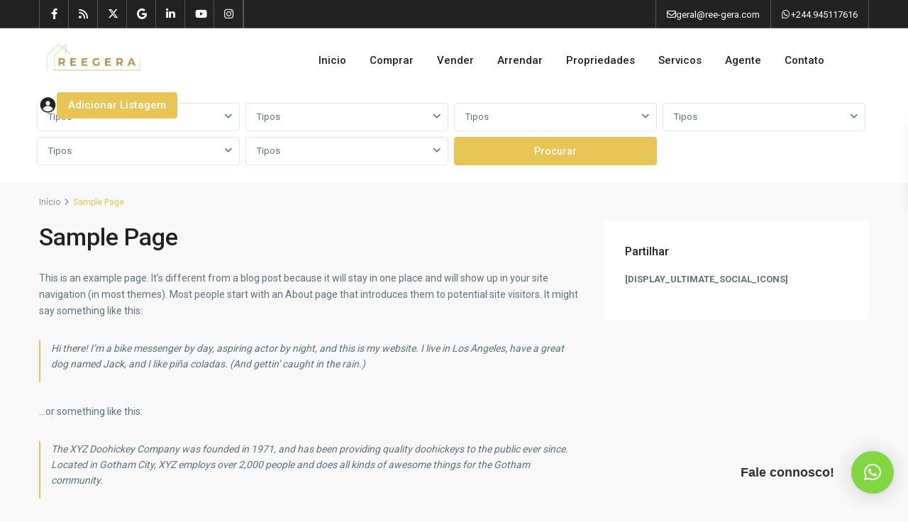

--- FILE ---
content_type: text/html; charset=UTF-8
request_url: https://ree-gera.com/sample-page/
body_size: 20665
content:
<!DOCTYPE html>
<html lang="pt-PT"   dir="ltr" >
<head>

    <meta charset="UTF-8" />
    <meta name="viewport" content="width=device-width, initial-scale=1,user-scalable=no">
    <link rel="pingback" href="https://ree-gera.com/xmlrpc.php" />

    <title>Sample Page &#8211; Imobiliária em Luanda, comprar, vender e arrendar casas em Luanda, Angola</title>
<meta name='robots' content='max-image-preview:large' />
	<style>img:is([sizes="auto" i], [sizes^="auto," i]) { contain-intrinsic-size: 3000px 1500px }</style>
	<link rel='dns-prefetch' href='//www.google.com' />
<link rel='dns-prefetch' href='//fonts.googleapis.com' />
<link rel='dns-prefetch' href='//www.googletagmanager.com' />
<link rel='preconnect' href='https://fonts.gstatic.com' crossorigin />
<link rel="alternate" type="application/rss+xml" title="Imobiliária em Luanda, comprar, vender e arrendar casas em Luanda, Angola &raquo; Feed" href="https://ree-gera.com/feed/" />
<link rel="alternate" type="application/rss+xml" title="Imobiliária em Luanda, comprar, vender e arrendar casas em Luanda, Angola &raquo; Feed de comentários" href="https://ree-gera.com/comments/feed/" />
<link rel="alternate" type="application/rss+xml" title="Feed de comentários de Imobiliária em Luanda, comprar, vender e arrendar casas em Luanda, Angola &raquo; Sample Page" href="https://ree-gera.com/sample-page/feed/" />
<script type="text/javascript">
/* <![CDATA[ */
window._wpemojiSettings = {"baseUrl":"https:\/\/s.w.org\/images\/core\/emoji\/16.0.1\/72x72\/","ext":".png","svgUrl":"https:\/\/s.w.org\/images\/core\/emoji\/16.0.1\/svg\/","svgExt":".svg","source":{"concatemoji":"https:\/\/ree-gera.com\/wp-includes\/js\/wp-emoji-release.min.js?ver=6.8.3"}};
/*! This file is auto-generated */
!function(s,n){var o,i,e;function c(e){try{var t={supportTests:e,timestamp:(new Date).valueOf()};sessionStorage.setItem(o,JSON.stringify(t))}catch(e){}}function p(e,t,n){e.clearRect(0,0,e.canvas.width,e.canvas.height),e.fillText(t,0,0);var t=new Uint32Array(e.getImageData(0,0,e.canvas.width,e.canvas.height).data),a=(e.clearRect(0,0,e.canvas.width,e.canvas.height),e.fillText(n,0,0),new Uint32Array(e.getImageData(0,0,e.canvas.width,e.canvas.height).data));return t.every(function(e,t){return e===a[t]})}function u(e,t){e.clearRect(0,0,e.canvas.width,e.canvas.height),e.fillText(t,0,0);for(var n=e.getImageData(16,16,1,1),a=0;a<n.data.length;a++)if(0!==n.data[a])return!1;return!0}function f(e,t,n,a){switch(t){case"flag":return n(e,"\ud83c\udff3\ufe0f\u200d\u26a7\ufe0f","\ud83c\udff3\ufe0f\u200b\u26a7\ufe0f")?!1:!n(e,"\ud83c\udde8\ud83c\uddf6","\ud83c\udde8\u200b\ud83c\uddf6")&&!n(e,"\ud83c\udff4\udb40\udc67\udb40\udc62\udb40\udc65\udb40\udc6e\udb40\udc67\udb40\udc7f","\ud83c\udff4\u200b\udb40\udc67\u200b\udb40\udc62\u200b\udb40\udc65\u200b\udb40\udc6e\u200b\udb40\udc67\u200b\udb40\udc7f");case"emoji":return!a(e,"\ud83e\udedf")}return!1}function g(e,t,n,a){var r="undefined"!=typeof WorkerGlobalScope&&self instanceof WorkerGlobalScope?new OffscreenCanvas(300,150):s.createElement("canvas"),o=r.getContext("2d",{willReadFrequently:!0}),i=(o.textBaseline="top",o.font="600 32px Arial",{});return e.forEach(function(e){i[e]=t(o,e,n,a)}),i}function t(e){var t=s.createElement("script");t.src=e,t.defer=!0,s.head.appendChild(t)}"undefined"!=typeof Promise&&(o="wpEmojiSettingsSupports",i=["flag","emoji"],n.supports={everything:!0,everythingExceptFlag:!0},e=new Promise(function(e){s.addEventListener("DOMContentLoaded",e,{once:!0})}),new Promise(function(t){var n=function(){try{var e=JSON.parse(sessionStorage.getItem(o));if("object"==typeof e&&"number"==typeof e.timestamp&&(new Date).valueOf()<e.timestamp+604800&&"object"==typeof e.supportTests)return e.supportTests}catch(e){}return null}();if(!n){if("undefined"!=typeof Worker&&"undefined"!=typeof OffscreenCanvas&&"undefined"!=typeof URL&&URL.createObjectURL&&"undefined"!=typeof Blob)try{var e="postMessage("+g.toString()+"("+[JSON.stringify(i),f.toString(),p.toString(),u.toString()].join(",")+"));",a=new Blob([e],{type:"text/javascript"}),r=new Worker(URL.createObjectURL(a),{name:"wpTestEmojiSupports"});return void(r.onmessage=function(e){c(n=e.data),r.terminate(),t(n)})}catch(e){}c(n=g(i,f,p,u))}t(n)}).then(function(e){for(var t in e)n.supports[t]=e[t],n.supports.everything=n.supports.everything&&n.supports[t],"flag"!==t&&(n.supports.everythingExceptFlag=n.supports.everythingExceptFlag&&n.supports[t]);n.supports.everythingExceptFlag=n.supports.everythingExceptFlag&&!n.supports.flag,n.DOMReady=!1,n.readyCallback=function(){n.DOMReady=!0}}).then(function(){return e}).then(function(){var e;n.supports.everything||(n.readyCallback(),(e=n.source||{}).concatemoji?t(e.concatemoji):e.wpemoji&&e.twemoji&&(t(e.twemoji),t(e.wpemoji)))}))}((window,document),window._wpemojiSettings);
/* ]]> */
</script>
<style id='wp-emoji-styles-inline-css' type='text/css'>

	img.wp-smiley, img.emoji {
		display: inline !important;
		border: none !important;
		box-shadow: none !important;
		height: 1em !important;
		width: 1em !important;
		margin: 0 0.07em !important;
		vertical-align: -0.1em !important;
		background: none !important;
		padding: 0 !important;
	}
</style>
<link rel='stylesheet' id='residence_latest_items-cgb-style-css-css' href='https://ree-gera.com/wp-content/plugins/residence-gutenberg/dist/blocks.style.build.css?ver=6.8.3' type='text/css' media='all' />
<link rel='stylesheet' id='mlsimport-css' href='https://ree-gera.com/wp-content/plugins/mlsimport/public/css/mlsimport-public.css?ver=6.1.10' type='text/css' media='all' />
<link rel='stylesheet' id='wpestate_style-css' href='https://ree-gera.com/wp-content/themes/wpresidence/style.css?ver=5.4.1' type='text/css' media='all' />
<style id='wpestate_style-inline-css' type='text/css'>

        body::after{
            position:absolute;
            width:0;
            height:0;
            overflow:hidden;
            z-index:-1; // hide images
            content:url(https://ree-gera.com/wp-content/uploads/2021/03/LOGO.png);   // load images
            }
        }
</style>
<link rel='stylesheet' id='theme-main-css-css' href='https://ree-gera.com/wp-content/themes/wpresidence/public/css/main.css?ver=6.8.3' type='text/css' media='all' />
<link rel='stylesheet' id='bootstrap-selectcss.min-css' href='https://ree-gera.com/wp-content/themes/wpresidence/public/css/bootstrap-select.min.css?ver=5.4.1' type='text/css' media='all' />
<link rel='stylesheet' id='wpestate-roboto-css' href='https://fonts.googleapis.com/css?family=Roboto%3Awght%40300%2C400%2C500%2C700&#038;subset=latin%2Clatin-ext&#038;display=swap&#038;ver=6.8.3' type='text/css' media='all' />
<link rel='stylesheet' id='font-awesome6.4.2.min-css' href='https://ree-gera.com/wp-content/themes/wpresidence/public/fontawesome/css/all.min.css?ver=6.8.3' type='text/css' media='all' />
<link rel='stylesheet' id='jquery.ui.theme-css' href='https://ree-gera.com/wp-content/themes/wpresidence/public/css/jquery-ui.min.css?ver=6.8.3' type='text/css' media='all' />
<link rel="preload" as="style" href="https://fonts.googleapis.com/css?family=Roboto:500&#038;display=swap&#038;ver=1767774673" /><link rel="stylesheet" href="https://fonts.googleapis.com/css?family=Roboto:500&#038;display=swap&#038;ver=1767774673" media="print" onload="this.media='all'"><noscript><link rel="stylesheet" href="https://fonts.googleapis.com/css?family=Roboto:500&#038;display=swap&#038;ver=1767774673" /></noscript><script type="text/javascript" src="https://ree-gera.com/wp-includes/js/jquery/jquery.min.js?ver=3.7.1" id="jquery-core-js"></script>
<script type="text/javascript" src="https://ree-gera.com/wp-includes/js/jquery/jquery-migrate.min.js?ver=3.4.1" id="jquery-migrate-js"></script>
<script type="text/javascript" src="https://ree-gera.com/wp-content/plugins/mlsimport/public/js/mlsimport-public.js?ver=6.1.10" id="mlsimport-js"></script>
<script type="text/javascript" src="https://ree-gera.com/wp-content/themes/wpresidence/js/modernizr.custom.62456.js?ver=5.4.1" id="modernizr.custom.62456-js"></script>
<script></script><link rel="https://api.w.org/" href="https://ree-gera.com/wp-json/" /><link rel="alternate" title="JSON" type="application/json" href="https://ree-gera.com/wp-json/wp/v2/pages/2" /><link rel="EditURI" type="application/rsd+xml" title="RSD" href="https://ree-gera.com/xmlrpc.php?rsd" />
<meta name="generator" content="WordPress 6.8.3" />
<link rel="canonical" href="https://ree-gera.com/sample-page/" />
<link rel='shortlink' href='https://ree-gera.com/?p=2' />
<link rel="alternate" title="oEmbed (JSON)" type="application/json+oembed" href="https://ree-gera.com/wp-json/oembed/1.0/embed?url=https%3A%2F%2Free-gera.com%2Fsample-page%2F" />
<link rel="alternate" title="oEmbed (XML)" type="text/xml+oembed" href="https://ree-gera.com/wp-json/oembed/1.0/embed?url=https%3A%2F%2Free-gera.com%2Fsample-page%2F&#038;format=xml" />
<meta name="generator" content="Site Kit by Google 1.170.0" /><style type='text/css'>:root{/* base variables START */--wp-estate-main-color-option: #E8C454;--wp-estate-second-color-option: #062d5c;/* base variables END *//* layout variables START *//* layout variables END *//* logo variables START *//* logo variables END *//* header variables START */--wp-estate-top-bar-back-option: #222222;--wp-estate-top-bar-font-option: #ffffff;--wp-estate-header-color-option: #ffffff;--wp-estate-top-menu-hover-font-color-option: #e8c454;--wp-estate-active-menu-font-color-option: #e8c454;--wp-estate-top-menu-hover-back-font-color-option: #e8c454;--wp-estate-transparent-menu-hover-font-color-option: #e8c454;--wp-estate-menu-items-color-option: #222222;--wp-estate-menu-hover-font-color-option: #ffffff;--wp-estate-menu-hover-back-color-option: #e8c454;/* header variables END *//* mobile_header variables START */--wp-estate-mobile-header-background-color-option: #303030;/* mobile_header variables END *//* search variables START */--wp-estate-adv-back-color-option: #f8f8f8;--wp-estate-adv-back-color-opacity-option: 1;/* search variables END *//* general variables START */--wp-estate-background-color-option: #f8f8f8;--wp_estate_content_back_color-option: #f8f8f8;--wp-estate-hover-button-color-option: #062750;/* general variables END *//* map variables START *//* map variables END *//* property_unit variables START */--wp-estate-property-unit-color-option: #ffffff;--wp-estate-unit-border-color-option: #f8f8f8;--wp-estate-card-details-font-awsome-size-option: 13px;--wp-estate-card-details-image_icon-size-option: 17px;--wp-estate-card-details-font-family-option: Roboto;--wp-estate-card-details-font-size-option: 14px;--wp-estate-card-details-font-weight-option: 500;--wp-estate-card-details-alignment-option: fill;--wp-estate-card-details-image-position-option: left;--wp-estate-card-details-gap-option: px;/* property_unit variables END *//* widgets variables START *//* widgets variables END *//* footer variables START *//* footer variables END *//* content_area_padding variables START *//* content_area_padding variables END *//* property_unit_padding variables START *//* property_unit_padding variables END *//* widget_padding variables START *//* widget_padding variables END *//* borders_and_units variables START */--wp-estate-unit-border-size-option: 1px;/* borders_and_units variables END *//* min_heights variables START *//* min_heights variables END *//* dashboard_colors variables START */--wp-estate-user-dashboard-menu-color-hover-option: #e8c454;--wp-estate-user-dashboard-package-background-option: #263238;--wp-estate-user-dashboard-buy-package-background-option: #263238;/* dashboard_colors variables END *//* typography variables START *//* typography variables END *//* others variables START */--wp-estate-float-form-top-option: 80%;--wp-estate-float-form-top-tax-option: 80%;/* others variables END */}.home .master_header.header_transparent {background: transparent;background-image: none;border-bottom: none;background-image: linear-gradient\(to right top, #000000, rgba(0,0,0, 0) !important;background-image: linear-gradient(180deg, #333 , rgba(0,0,0, 0) 100%);}#search_wrapper.search_wr_5.with_search_form_float {padding: 7px 12px 0px 12px;}.search_wr_5 h3 {display:none;}.search_wr_6.with_search_form_float .adv6-holder {padding: 24px 15px 10px 15px;}#search_wrapper.with_search_form_float{box-shadow: 0px 21px 41px 0px rgba(0, 0, 0, 0.085);}.home .places_list_1 .shortcode-col.listing_wrapper {min-width: 260px;}</style><meta name="generator" content="Elementor 3.34.2; features: additional_custom_breakpoints; settings: css_print_method-external, google_font-enabled, font_display-auto">
<style type="text/css">.recentcomments a{display:inline !important;padding:0 !important;margin:0 !important;}</style>			<style>
				.e-con.e-parent:nth-of-type(n+4):not(.e-lazyloaded):not(.e-no-lazyload),
				.e-con.e-parent:nth-of-type(n+4):not(.e-lazyloaded):not(.e-no-lazyload) * {
					background-image: none !important;
				}
				@media screen and (max-height: 1024px) {
					.e-con.e-parent:nth-of-type(n+3):not(.e-lazyloaded):not(.e-no-lazyload),
					.e-con.e-parent:nth-of-type(n+3):not(.e-lazyloaded):not(.e-no-lazyload) * {
						background-image: none !important;
					}
				}
				@media screen and (max-height: 640px) {
					.e-con.e-parent:nth-of-type(n+2):not(.e-lazyloaded):not(.e-no-lazyload),
					.e-con.e-parent:nth-of-type(n+2):not(.e-lazyloaded):not(.e-no-lazyload) * {
						background-image: none !important;
					}
				}
			</style>
			<meta name="generator" content="Powered by WPBakery Page Builder - drag and drop page builder for WordPress."/>
<meta name="generator" content="Redux 4.5.5" /><meta name="generator" content="Powered by Slider Revolution 6.7.38 - responsive, Mobile-Friendly Slider Plugin for WordPress with comfortable drag and drop interface." />
<link rel="icon" href="https://ree-gera.com/wp-content/uploads/2025/10/2-removebg-preview-36x36.png" sizes="32x32" />
<link rel="icon" href="https://ree-gera.com/wp-content/uploads/2025/10/2-removebg-preview.png" sizes="192x192" />
<link rel="apple-touch-icon" href="https://ree-gera.com/wp-content/uploads/2025/10/2-removebg-preview.png" />
<meta name="msapplication-TileImage" content="https://ree-gera.com/wp-content/uploads/2025/10/2-removebg-preview.png" />
<script>function setREVStartSize(e){
			//window.requestAnimationFrame(function() {
				window.RSIW = window.RSIW===undefined ? window.innerWidth : window.RSIW;
				window.RSIH = window.RSIH===undefined ? window.innerHeight : window.RSIH;
				try {
					var pw = document.getElementById(e.c).parentNode.offsetWidth,
						newh;
					pw = pw===0 || isNaN(pw) || (e.l=="fullwidth" || e.layout=="fullwidth") ? window.RSIW : pw;
					e.tabw = e.tabw===undefined ? 0 : parseInt(e.tabw);
					e.thumbw = e.thumbw===undefined ? 0 : parseInt(e.thumbw);
					e.tabh = e.tabh===undefined ? 0 : parseInt(e.tabh);
					e.thumbh = e.thumbh===undefined ? 0 : parseInt(e.thumbh);
					e.tabhide = e.tabhide===undefined ? 0 : parseInt(e.tabhide);
					e.thumbhide = e.thumbhide===undefined ? 0 : parseInt(e.thumbhide);
					e.mh = e.mh===undefined || e.mh=="" || e.mh==="auto" ? 0 : parseInt(e.mh,0);
					if(e.layout==="fullscreen" || e.l==="fullscreen")
						newh = Math.max(e.mh,window.RSIH);
					else{
						e.gw = Array.isArray(e.gw) ? e.gw : [e.gw];
						for (var i in e.rl) if (e.gw[i]===undefined || e.gw[i]===0) e.gw[i] = e.gw[i-1];
						e.gh = e.el===undefined || e.el==="" || (Array.isArray(e.el) && e.el.length==0)? e.gh : e.el;
						e.gh = Array.isArray(e.gh) ? e.gh : [e.gh];
						for (var i in e.rl) if (e.gh[i]===undefined || e.gh[i]===0) e.gh[i] = e.gh[i-1];
											
						var nl = new Array(e.rl.length),
							ix = 0,
							sl;
						e.tabw = e.tabhide>=pw ? 0 : e.tabw;
						e.thumbw = e.thumbhide>=pw ? 0 : e.thumbw;
						e.tabh = e.tabhide>=pw ? 0 : e.tabh;
						e.thumbh = e.thumbhide>=pw ? 0 : e.thumbh;
						for (var i in e.rl) nl[i] = e.rl[i]<window.RSIW ? 0 : e.rl[i];
						sl = nl[0];
						for (var i in nl) if (sl>nl[i] && nl[i]>0) { sl = nl[i]; ix=i;}
						var m = pw>(e.gw[ix]+e.tabw+e.thumbw) ? 1 : (pw-(e.tabw+e.thumbw)) / (e.gw[ix]);
						newh =  (e.gh[ix] * m) + (e.tabh + e.thumbh);
					}
					var el = document.getElementById(e.c);
					if (el!==null && el) el.style.height = newh+"px";
					el = document.getElementById(e.c+"_wrapper");
					if (el!==null && el) {
						el.style.height = newh+"px";
						el.style.display = "block";
					}
				} catch(e){
					console.log("Failure at Presize of Slider:" + e)
				}
			//});
		  };</script>
<noscript><style> .wpb_animate_when_almost_visible { opacity: 1; }</style></noscript></head>

<body class="wp-singular page-template-default page page-id-2 wp-custom-logo wp-theme-wpresidence  wpresidece_has_top_bar   wpresidence_boxed_header  wpresidence_header_logo_align_center wpresidence_header3_logo_align_left wpresidence_header_menu_type1_align_center wpresidence_header_menu_type3_4_text_align_left wpb-js-composer js-comp-ver-8.6.1 vc_responsive elementor-default elementor-kit-28">

<!-- Mobile wrapper container -->
<div class="mobilewrapper" id="mobilewrapper_links">
    <div class="snap-drawers">
        <!-- Left Sidebar for mobile menu -->
        <div class="snap-drawer snap-drawer-left">
            <div class="mobilemenu-close"><i class="fas fa-times"></i></div>
                            <a href="https://ree-gera.com/envio-de-propriedade-frente-2-2/" class="submit_listing">Adicionar Listagem</a>
            <ul id="menu-main-menu" class="mobilex-menu"><li id="menu-item-18819" class="menu-item menu-item-type-post_type menu-item-object-page menu-item-18819"><a href="https://ree-gera.com/homepage-new-york/">Inicio</a></li>
<li id="menu-item-835" class="menu-item menu-item-type-custom menu-item-object-custom menu-item-835"><a href="https://ree-gera.com/a%C3%A7ao/vendas/">Comprar</a></li>
<li id="menu-item-18820" class="menu-item menu-item-type-custom menu-item-object-custom menu-item-18820"><a href="#">Vender</a></li>
<li id="menu-item-18821" class="menu-item menu-item-type-custom menu-item-object-custom menu-item-18821"><a href="https://ree-gera.com/a%C3%A7ao/aluguel/">Arrendar</a></li>
<li id="menu-item-837" class="menu-item menu-item-type-custom menu-item-object-custom menu-item-has-children menu-item-837"><a href="#">Propriedades</a>
<ul class="sub-menu">
	<li id="menu-item-18161" class="menu-item menu-item-type-post_type menu-item-object-page menu-item-18161"><a href="https://ree-gera.com/todas-as-propriedades/">Lista de todas as propriedades</a></li>
	<li id="menu-item-18168" class="menu-item menu-item-type-post_type menu-item-object-page menu-item-18168"><a href="https://ree-gera.com/lista-de-propriedades-em-destaque/">Lista de propriedades em destaque</a></li>
	<li id="menu-item-841" class="menu-item menu-item-type-taxonomy menu-item-object-property_city current-estate_property-ancestor current-menu-parent current-estate_property-parent menu-item-841"><a href="https://ree-gera.com/cidade/luanda/">Lista por cidade</a></li>
</ul>
</li>
<li id="menu-item-18963" class="menu-item menu-item-type-custom menu-item-object-custom menu-item-18963"><a href="https://ree-gera.com/servicos-2/">Servicos</a></li>
<li id="menu-item-853" class="menu-item menu-item-type-post_type menu-item-object-estate_agent menu-item-853"><a href="https://ree-gera.com/agentes/claudio-cabalo/">Agente</a></li>
<li id="menu-item-18169" class="menu-item menu-item-type-post_type menu-item-object-page menu-item-18169"><a href="https://ree-gera.com/contacto-3/">Contato</a></li>
</ul>        </div>
    </div>
</div>


<!-- User mobile wrapper container -->
<div class="mobilewrapper-user" id="mobilewrapperuser">
    <div class="snap-drawers">
        <!-- Right Sidebar for user mobile menu -->
        <div class="snap-drawer snap-drawer-right">
            <div class="mobilemenu-close-user"><i class="fas fa-times"></i></div>

            <div class="login_form wpestate_login_form_wrapper">
    <div class="login_register_div_title">Sign into your account</div>
    <div class="loginalert login_register_message_area" ></div>
    <input type="text" class="form-control wpestate_login_form_username" name="log"  placeholder="Nome de Usuário"/>

    <div class="password_holder">
        <input type="password" class="form-control wpestate_login_form_password " name="pwd" placeholder="Senha"/>
        <i class="far fa-eye-slash show_hide_password"></i>
    </div>
    <input type="hidden" name="loginpop" class="loginpop" value="0">
    <input type="hidden" class="wpestate_login_form_security" name="security-login-topbar" 
            value="09925c47e2">
    <button class="wpresidence_button wpestate_login_submit_button" >Entrar</button>
        <input type="hidden" class="wpestate_social_login_nonce" value="76f931b9c8">

    
        

    </div>
<div class="login_form wpestate_register_form_wrapper" >



    

    <div class="login_register_div_title">Crie uma conta</div>
    <div class="loginalert wpestate_register_message_area"></div>
    
    <input type="text" name="user_login_register"  class="form-control wpestate_register_form_usenmame" placeholder="Nome de Usuário"/>
    <input type="email" name="user_email_register" class="form-control wpestate_register_form_email" placeholder="Email" />

            <div class="password_holder">
            <input type="password" name="user_password"  class="form-control wpestate_register_form_password" placeholder="Senha"/>
            <i class="far fa-eye-slash show_hide_password"></i>
        </div>
        <div class="password_holder">
            <input type="password" name="user_password_retype"  class="form-control wpestate_register_form_password_retype" placeholder="Digite a senha"/>
            <i class="far fa-eye-slash show_hide_password"></i>
        </div>
    
    
    <div class="wpestate_register_form_agree_terms_label_wrapper">
        <input type="checkbox" name="terms" id="user_terms_register_topbar_mobile" class="wpestate_register_form_agree_terms " />
        <label class="wpestate_register_form_agree_terms_label" for="user_terms_register_topbar_mobile">
            Eu concordo com<a href="https://ree-gera.com/terms-of-user/" target="_blank" class="wpestate_register_form_agree_terms_link">termos &amp; condições</a>        </label>
    </div>

            <div class="wpestate_register_form_captcha" style="float:left;transform:scale(0.75);-webkit-transform:scale(0.75);transform-origin:0 0;-webkit-transform-origin:0 0;"></div>
    
    <input type="hidden" class="wpestate_register_form_security" name="security-register-topbar" value="52a5aa3395">
    <button class="wpresidence_button wpestate_register_submit_button">Registrar</button>

    </div><div class="login_form wpestate_forgot_form_wrapper ">
    <div class="login_register_div_title">Restabelecer a senha</div>
    <div class="loginalert login_register_message_area" ></div>

    <input type="email" class="form-control wpestate_forgot_form_email " name="forgot_email" placeholder="Insira o seu endereço de e-mail" size="20" />
  
    <input type="hidden" id="security-forgot-topbar" name="security-forgot-topbar" value="a48388abc0" /><input type="hidden" name="_wp_http_referer" value="/sample-page/" />

    <input type="hidden" class="wpestate_forgot_form_security" name="security-login-topbar" 
            value="22b55505c5">

    
    <input type="hidden" class="wpestate_auth_postid" value="2">
    <button class="wpresidence_button wpestate_forgot_password_submit_button" name="forgot">Restabelecer a senha</button>
</div><div class="login_modal_control">
    <a href="#" class="wpestate_login_form_switch_login">Back to login</a>
    <a href="#" class="wpestate_login_form_switch_register">Register here!</a>
    <a href="#" class="wpestate_login_form_switch_forgot">Esqueceu a Senha?</a>


    <input type="hidden" name="loginpop" class="loginpop" value="0">
</div>        </div>
    </div>
</div>



<div class="website-wrapper wpresidence_wrapper_for_header_type1  wide " id="all_wrapper" >

  
  <div class="container-fluid px-0 wpresidence_main_wrapper_class  wide  has_header_type1 ">

    


    
      

        
<div class="top_bar_wrapper d-none d-xl-block w-100 topbar_show_mobile_yes transparent_border_topbar ">

    <div class="top_bar d-flex w-100 px-5 justify-content-between align-items-center">      
                
                            <div class="left-top-widet">
                    <ul class="xoxo">
                        <li id="social_widget_top-1" class="widget-container social_sidebar"><div class="wpresidence_elementor_social_sidebar_internal social_sidebar_internal"><a href="https://www.facebook.com/reegera.imobiliaria" target="_blank" aria-label="facebook" ><i class="fab fa-facebook-f"></i></a><a href="https://ree-gera.com/a%C3%A7ao/vendas/" target="_blank" aria-label="rss" ><i class="fas fa-rss fa-fw"></i></a><a href="http://www.twitter.com" target="_blank" aria-label="twitter" ><i class="fa-brands fa-x-twitter"></i></a><a href="https://www.google.com/search?q=ree-gera&#038;rlz=1C1CHBF_esES1017ES1017&#038;sxsrf=ALiCzsYbFb9H0tK26PQn9zrPhdAHVDyjNQ%3A1662394309415&#038;ei=xR8WY_bvGNuAur4Ph7W6yA0&#038;oq=ree&#038;gs_lcp=[base64]&#038;sclient=gws-wiz" target="_blank" aria-label="google" ><i class="fab fa-google"></i></a><a href="https://ao.linkedin.com/in/reegera-imobiliaria-12b638241" target="_blank" aria-label="linkedIn" ><i class="fab fa-linkedin-in"></i></a><a href="http://www.youtube.com" target="_blank" aria-label="youtube" ><i class="fab fa-youtube  fa-fw"></i></a><a href="https://ao.linkedin.com/in/reegera-imobiliaria-12b638241" target="_blank" aria-label="instagram" ><i class="fab fa-instagram  fa-fw"></i></a></div></li>                    </ul>    
                </div> 
            
                            <div class="right-top-widet">
                    <ul class="xoxo">
                        <li id="text-2" class="widget-container widget_text">			<div class="textwidget"><i class="far fa-envelope"></i>geral@ree-gera.com</div>
		</li><li id="custom_html-1" class="widget_text widget-container widget_custom_html"><div class="textwidget custom-html-widget"><i class="fab fa-whatsapp"></i> <a href="https://api.whatsapp.com/send?phone=244.945117616">+244.945117616</a></div></li>                    </ul>
                </div> 
                    
            </div>    
</div>

 
        
        <div class="mobile_header exclude-rtl d-xl-none mobile_header_sticky_no">
    <div class="mobile-trigger exclude-rtl"><i class="fas fa-bars"></i></div>
    <div class="mobile-logo">
        <a href="https://ree-gera.com">
        <img src="https://ree-gera.com/wp-content/uploads/2025/10/2-removebg-preview.png" class="img-responsive retina_ready" alt="mobile logo"/>        </a> 
    </div>  
    
            <div class="mobile-trigger-user">
            <i class="fas fa-user-circle"></i>        </div>
    </div>


                
        <!-- Master header div with dynamic classes -->
        <div class="master_header d-none d-xl-block d-flex   wide ">
         
  
            
            <!-- Header wrapper with dynamic classes and Bootstrap flex classes -->
            <header class="header_wrapper d-flex w-100  header_type1 hover_type_1 ">
                
                                
                <div class="header_wrapper_inside mx-5 py-0 d-flex w-100 flex-wrap align-items-center justify-content-between "
        data-logo="https://ree-gera.com/wp-content/uploads/2025/10/2-removebg-preview.png"
        data-sticky-logo="https://ree-gera.com/wp-content/uploads/2025/10/2-removebg-preview.png">
        <div class="logo " >
            <a href="https://ree-gera.com"><img id="logo_image" src="https://ree-gera.com/wp-content/uploads/2025/10/2-removebg-preview.png" class="img-responsive retina_ready" alt="company logo"/></a></div>       <nav class="wpresidence-navigation-menu px-5 py-0 navbar navbar-expand-lg"><div class="menu-mega-menu-updated-container"><ul id="menu-main-menu" class="menu"><li id="menu-item-18819" class="menu-item menu-item-type-post_type menu-item-object-page no-megamenu   "><a class="menu-item-link"  href="https://ree-gera.com/homepage-new-york/">Inicio</a></li>
<li id="menu-item-835" class="menu-item menu-item-type-custom menu-item-object-custom no-megamenu   "><a class="menu-item-link"  href="https://ree-gera.com/a%C3%A7ao/vendas/">Comprar</a></li>
<li id="menu-item-18820" class="menu-item menu-item-type-custom menu-item-object-custom no-megamenu   "><a class="menu-item-link"  href="#">Vender</a></li>
<li id="menu-item-18821" class="menu-item menu-item-type-custom menu-item-object-custom no-megamenu   "><a class="menu-item-link"  href="https://ree-gera.com/a%C3%A7ao/aluguel/">Arrendar</a></li>
<li id="menu-item-837" class="menu-item menu-item-type-custom menu-item-object-custom menu-item-has-children no-megamenu   "><a class="menu-item-link"  href="#">Propriedades</a>
<ul style="" class="  sub-menu ">
	<li id="menu-item-18161" class="menu-item menu-item-type-post_type menu-item-object-page   "><a class="menu-item-link"  href="https://ree-gera.com/todas-as-propriedades/">Lista de todas as propriedades</a></li>
	<li id="menu-item-18168" class="menu-item menu-item-type-post_type menu-item-object-page   "><a class="menu-item-link"  href="https://ree-gera.com/lista-de-propriedades-em-destaque/">Lista de propriedades em destaque</a></li>
	<li id="menu-item-841" class="menu-item menu-item-type-taxonomy menu-item-object-property_city   "><a class="menu-item-link"  href="https://ree-gera.com/cidade/luanda/">Lista por cidade</a></li>
</ul>
</li>
<li id="menu-item-18963" class="menu-item menu-item-type-custom menu-item-object-custom no-megamenu   "><a class="menu-item-link"  href="https://ree-gera.com/servicos-2/">Servicos</a></li>
<li id="menu-item-853" class="menu-item menu-item-type-post_type menu-item-object-estate_agent no-megamenu   "><a class="menu-item-link"  href="https://ree-gera.com/agentes/claudio-cabalo/">Agente</a></li>
<li id="menu-item-18169" class="menu-item menu-item-type-post_type menu-item-object-page no-megamenu   "><a class="menu-item-link"  href="https://ree-gera.com/contacto-3/">Contato</a></li>
</ul></div></nav>       
                <div class="user_menu_wrapper">          
            
<!-- User menu container with dynamic classes based on login status -->
<div class="user_menu d-flex align-items-center user_not_loged wpestate-align-self-center wpestate-text-end" id="user_menu_u">
                <!-- User icon for non-logged-in users -->
            <div class="submit_action">
                <svg xmlns="http://www.w3.org/2000/svg" xmlns:xlink="http://www.w3.org/1999/xlink" version="1.1" x="0px" y="0px" viewBox="0 0 100 125" enable-background="new 0 0 100 100" xml:space="preserve"><g><path d="M50,5C25.2,5,5,25.1,5,50s20.2,45,45,45s45-20.1,45-45S74.8,5,50,5z M50,26.5c7.2,0,13.1,5.9,13.1,13.1   c0,7.2-5.9,13.1-13.1,13.1s-13.1-5.9-13.1-13.1C36.9,32.4,42.8,26.5,50,26.5z M50,87.9c-12.2,0-23.1-5.8-30.1-14.8   c5.7-10.7,17.1-18,30.1-18s24.4,7.3,30.1,18C73.2,82.1,62.2,87.9,50,87.9z"/></g></svg>          
            </div>
            <!-- Menu toggle for non-logged-in users -->
          
            <a href="https://ree-gera.com/envio-de-propriedade-frente-2-2/" class="submit_listing">Adicionar Listagem</a></div>

        </div>
</div>   
                
                            </header>
            
                   </div>
  
                
        
<div class="header_media d-flex  w-100 mobile_header_media_sticky_no header_mediatype_0 with_search_5 header_media_non_elementor">
    </div>

            <div id="search_wrapper" class="search_wrapper d-none d-xl-block with_search_on_end without_search_form_float   search_wr_5" 
                  
                 data-postid="2">
                
                <div class="search_wrapper_color"></div>
<div class="adv-search-1 container   " id="adv-search-1" >

    <h3>Buscar Imóveis</h3>

    <form role="search" method="get"   action="https://ree-gera.com/busca-avancada/" >
        

        <div class="adv5-holder  row  gx-2 gy-2">
            <div class="col-md-3 types"><div class="dropdown active bbrb Tipos wpresidence_dropdown ">
            <button data-toggle="dropdown" id="adv_actions" 
                class="btn dropdown-toggle  filter_menu_trigger  "
                type="button" data-bs-toggle="dropdown" aria-expanded="false"
                data-value="all">Tipos</button> <input type="hidden" name="filter_search_action[]" value="">
            <ul id="actionslist" class="dropdown-menu filter_menu" role="menu" aria-labelledby="adv_actions">
                 <li role="presentation" data-value="all">Tipos</li><li role="presentation" data-value="aluguel">Arrendamento</li><li role="presentation" data-value="brevemente">Brevemente</li><li role="presentation" data-value="brevemente-no-mercado">Brevemente No Mercado</li><li role="presentation" data-value="vendas">Vendas</li>
            </ul>
        </div></div><div class="col-md-3 types"><div class="dropdown active bbrb Tipos wpresidence_dropdown ">
            <button data-toggle="dropdown" id="adv_actions" 
                class="btn dropdown-toggle  filter_menu_trigger  "
                type="button" data-bs-toggle="dropdown" aria-expanded="false"
                data-value="all">Tipos</button> <input type="hidden" name="filter_search_action[]" value="">
            <ul id="actionslist" class="dropdown-menu filter_menu" role="menu" aria-labelledby="adv_actions">
                 <li role="presentation" data-value="all">Tipos</li><li role="presentation" data-value="aluguel">Arrendamento</li><li role="presentation" data-value="brevemente">Brevemente</li><li role="presentation" data-value="brevemente-no-mercado">Brevemente No Mercado</li><li role="presentation" data-value="vendas">Vendas</li>
            </ul>
        </div></div><div class="col-md-3 types"><div class="dropdown active bbrb Tipos wpresidence_dropdown ">
            <button data-toggle="dropdown" id="adv_actions" 
                class="btn dropdown-toggle  filter_menu_trigger  "
                type="button" data-bs-toggle="dropdown" aria-expanded="false"
                data-value="all">Tipos</button> <input type="hidden" name="filter_search_action[]" value="">
            <ul id="actionslist" class="dropdown-menu filter_menu" role="menu" aria-labelledby="adv_actions">
                 <li role="presentation" data-value="all">Tipos</li><li role="presentation" data-value="aluguel">Arrendamento</li><li role="presentation" data-value="brevemente">Brevemente</li><li role="presentation" data-value="brevemente-no-mercado">Brevemente No Mercado</li><li role="presentation" data-value="vendas">Vendas</li>
            </ul>
        </div></div><div class="col-md-3 types"><div class="dropdown active bbrb Tipos wpresidence_dropdown ">
            <button data-toggle="dropdown" id="adv_actions" 
                class="btn dropdown-toggle  filter_menu_trigger  "
                type="button" data-bs-toggle="dropdown" aria-expanded="false"
                data-value="all">Tipos</button> <input type="hidden" name="filter_search_action[]" value="">
            <ul id="actionslist" class="dropdown-menu filter_menu" role="menu" aria-labelledby="adv_actions">
                 <li role="presentation" data-value="all">Tipos</li><li role="presentation" data-value="aluguel">Arrendamento</li><li role="presentation" data-value="brevemente">Brevemente</li><li role="presentation" data-value="brevemente-no-mercado">Brevemente No Mercado</li><li role="presentation" data-value="vendas">Vendas</li>
            </ul>
        </div></div><div class="col-md-3 types"><div class="dropdown active bbrb Tipos wpresidence_dropdown ">
            <button data-toggle="dropdown" id="adv_actions" 
                class="btn dropdown-toggle  filter_menu_trigger  "
                type="button" data-bs-toggle="dropdown" aria-expanded="false"
                data-value="all">Tipos</button> <input type="hidden" name="filter_search_action[]" value="">
            <ul id="actionslist" class="dropdown-menu filter_menu" role="menu" aria-labelledby="adv_actions">
                 <li role="presentation" data-value="all">Tipos</li><li role="presentation" data-value="aluguel">Arrendamento</li><li role="presentation" data-value="brevemente">Brevemente</li><li role="presentation" data-value="brevemente-no-mercado">Brevemente No Mercado</li><li role="presentation" data-value="vendas">Vendas</li>
            </ul>
        </div></div><div class="col-md-3 types"><div class="dropdown active bbrb Tipos wpresidence_dropdown ">
            <button data-toggle="dropdown" id="adv_actions" 
                class="btn dropdown-toggle  filter_menu_trigger  "
                type="button" data-bs-toggle="dropdown" aria-expanded="false"
                data-value="all">Tipos</button> <input type="hidden" name="filter_search_action[]" value="">
            <ul id="actionslist" class="dropdown-menu filter_menu" role="menu" aria-labelledby="adv_actions">
                 <li role="presentation" data-value="all">Tipos</li><li role="presentation" data-value="aluguel">Arrendamento</li><li role="presentation" data-value="brevemente">Brevemente</li><li role="presentation" data-value="brevemente-no-mercado">Brevemente No Mercado</li><li role="presentation" data-value="vendas">Vendas</li>
            </ul>
        </div></div><div class="col-md-3 types"><input name="submit" type="submit" class="wpresidence_button advanced_submit_4"  value="Procurar"></div>        </div>

              

<div id="results">
    <div class="results_header">
        Encontrámos <span id="results_no">0</span> results.  
        <span id="preview_view_all">View results</span>
     
    </div>
    <div id="results_wrapper">
    </div>
    
     <input type="hidden" id="wpestate_regular_search_nonce" name="wpestate_regular_search_nonce" value="e1f308025e" /><input type="hidden" name="_wp_http_referer" value="/sample-page/" /></div>



    </form>
    <div style="clear:both;"></div>
</div>
            </div><!-- end search_wrapper -->
            
 

      
      <main class="content_wrapper container-fluid  ">

      
<div class="wpresidence-content-container-wrapper col-12 row flex-wrap">
    <div class="col-12 breadcrumb_container"><nav style="--bs-breadcrumb-divider: url(&#34;data:image/svg+xml,%3Csvg xmlns=&#039;http://www.w3.org/2000/svg&#039; width=&#039;8&#039; height=&#039;8&#039;%3E%3Cpath d=&#039;M2.5 0L1 1.5 3.5 4 1 6.5 2.5 8l4-4-4-4z&#039; fill=&#039;%236c757d&#039;/%3E%3C/svg%3E&#34;);" aria-label="Breadcrumb"><ol class="breadcrumb"><li class=""><a href="https://ree-gera.com/">Início</a></li><li class=" active" aria-current="page">Sample Page</li></ol></nav></div>    
    <div class="col-xs-12 col-12 col-lg-8 ps-lg-0 pe-lg-3 order-lg-1 single_width_page">
        <span class="entry-title listing_loader_title">Your search results</span>
<div class="spinner" id="listing_loader">
  <div class="rect1"></div>
  <div class="rect2"></div>
  <div class="rect3"></div>
  <div class="rect4"></div>
  <div class="rect5"></div>
</div>
<div id="listing_ajax_container">
</div>        
                        <h1 class="entry-title">Sample Page</h1>
                    <div class="single-content">
<p>This is an example page. It&#8217;s different from a blog post because it will stay in one place and will show up in your site navigation (in most themes). Most people start with an About page that introduces them to potential site visitors. It might say something like this:</p>



<blockquote class="wp-block-quote is-layout-flow wp-block-quote-is-layout-flow"><p>Hi there! I&#8217;m a bike messenger by day, aspiring actor by night, and this is my website. I live in Los Angeles, have a great dog named Jack, and I like pi&#241;a coladas. (And gettin&#8217; caught in the rain.)</p></blockquote>



<p>&#8230;or something like this:</p>



<blockquote class="wp-block-quote is-layout-flow wp-block-quote-is-layout-flow"><p>The XYZ Doohickey Company was founded in 1971, and has been providing quality doohickeys to the public ever since. Located in Gotham City, XYZ employs over 2,000 people and does all kinds of awesome things for the Gotham community.</p></blockquote>



<p>As a new WordPress user, you should go to <a href="https://ree-gera.com/wp-admin/">your dashboard</a> to delete this page and create new pages for your content. Have fun!</p>
</div><!-- single content -->
        
            </div>
 
    <!-- begin sidebar -->
    
<!-- sidebar html markup -->
<div class="p-0 added4mobile col-xs-12 col-12 col-lg-4 ps-lg-3 pe-lg-0 order-lg-2 widget-area-sidebar" id="primary" >
    <div id="primary_sidebar_wrapper">
                            <ul class="xoxo">
                <li id="text-3" class="widget-container widget_text"><h3 class="widget-title-sidebar">Partilhar</h3>			<div class="textwidget"><p><b>[DISPLAY_ULTIMATE_SOCIAL_ICONS]</b></p>
</div>
		</li>            </ul>
            </div>
</div>  
<!-- end sidebar --></div>  

</main><!-- end content_wrapper started in header --></div> <!-- end class container -->


<footer id="colophon"  class="footer_back_repeat_no">
    <div id="footer-widget-area" class="row footer-widget-area ">
                <div id="first" class="widget-area col-12 col-md-6 col-lg-3">
            <ul class="xoxo">
                <li id="text-1" class="widget-container widget_text"><h4 class="widget-title-footer">Sobre Nós</h4>			<div class="textwidget"><p>REE-GERA é uma empresa que tem por objetivo a prestação de serviço e assessoria na compra, venda e aluguel de imóveis; prestamos, também, toda assessoria necessária à realização de uma transação segura e tranquila, com acompanhamento jurídico de qualidade.</p>
<p><a href=" ree-gera.com/quem-somos/">Mais informações</a></p>
</div>
		</li>            </ul>
        </div>
                <div id="second" class="widget-area col-12 col-md-6 col-lg-3">
            <ul class="xoxo">
                <li id="contact_widget-2" class="widget-container contact_sidebar"><h4 class="widget-title-footer">Contato</h4><div class="contact_sidebar_wrap"><p class="widget_contact_addr"><i class="fas fa-building"></i>Talatona, Luanda</p><p class="widget_contact_phone"><i class="fas fa-phone"></i><a href="tel:%09%2B244.945117616">	+244.945117616</a></p><p class="widget_contact_email"><i class="far fa-envelope"></i><a href="mailto:&#103;&#101;ra&#108;&#064;r&#101;&#101;-ge&#114;a.c&#111;m">g&#101;&#114;&#097;&#108;&#064;re&#101;&#045;gera&#046;&#099;&#111;m</a></p><p class="widget_contact_url"><i class="fas fa-desktop"></i><a href="Reege">https://ree-gera.com</a></p></div></li>            </ul>
        </div>
                <div id="third" class="widget-area col-12 col-md-6 col-lg-3">
            <ul class="xoxo">
                <li id="footer_latest_widget-2" class="widget-container latest_listings"><h4 class="widget-title-footer">Listagens em destaque</h4><script type="text/javascript">
        //<![CDATA[
        jQuery(document).ready(function(){
           estate_sidebar_slider_carousel();
        });
        //]]>
        </script><div class="latest_listings list_type"><div class="widget_latest_internal" data-link="https://ree-gera.com/propriedades/escritorio-de-97-m2-belas-business-park/"><div class="widget_latest_listing_image"> <a href="https://ree-gera.com/propriedades/escritorio-de-97-m2-belas-business-park/"><img src="https://ree-gera.com/wp-content/uploads/2026/01/apartamento-t1-em-f9m-belas-business-park-talatona-luanda-angola-big-73265-105x70.jpg" alt="slider-thumb" data-original="https://ree-gera.com/wp-content/uploads/2026/01/apartamento-t1-em-f9m-belas-business-park-talatona-luanda-angola-big-73265-105x70.jpg" class="lazyload img_responsive" height="70" width="105" /></a> </div><div class="listing_name"><span class=widget_latest_title><a href="https://ree-gera.com/propriedades/escritorio-de-97-m2-belas-business-park/">Escritório de 97 m2 &#8211; Belas B...</a></span> <span class=widget_latest_price>Kz 2.000.000 <span class="price_label">/Mês</span></span> </div></div><div class="widget_latest_internal" data-link="https://ree-gera.com/propriedades/apartamento-t-duplex-condominio-terracos-do-atlantico/"><div class="widget_latest_listing_image"> <a href="https://ree-gera.com/propriedades/apartamento-t-duplex-condominio-terracos-do-atlantico/"><img src="https://ree-gera.com/wp-content/uploads/2026/01/50-HABITACAO-AO_Terracos_do_Atlantico-627-105x70.jpg" alt="slider-thumb" data-original="https://ree-gera.com/wp-content/uploads/2026/01/50-HABITACAO-AO_Terracos_do_Atlantico-627-105x70.jpg" class="lazyload img_responsive" height="70" width="105" /></a> </div><div class="listing_name"><span class=widget_latest_title><a href="https://ree-gera.com/propriedades/apartamento-t-duplex-condominio-terracos-do-atlantico/">Apartamento T4 Duplex &#8211; Condo...</a></span> <span class=widget_latest_price>Kz 4.500.000 <span class="price_label">/Mês</span></span> </div></div><div class="widget_latest_internal" data-link="https://ree-gera.com/propriedades/vivenda-v31-condominio-real-talatona/"><div class="widget_latest_listing_image"> <a href="https://ree-gera.com/propriedades/vivenda-v31-condominio-real-talatona/"><img src="https://ree-gera.com/wp-content/uploads/2026/01/WhatsApp-Image-2026-01-06-at-13.59.38-105x70.jpeg" alt="slider-thumb" data-original="https://ree-gera.com/wp-content/uploads/2026/01/WhatsApp-Image-2026-01-06-at-13.59.38-105x70.jpeg" class="lazyload img_responsive" height="70" width="105" /></a> </div><div class="listing_name"><span class=widget_latest_title><a href="https://ree-gera.com/propriedades/vivenda-v31-condominio-real-talatona/">Vivenda V3+1 &#8211; Condomínio Rea...</a></span> <span class=widget_latest_price><span class="price_label">SOB CONSULTA</span></span> </div></div></div></li>            </ul>
        </div>
                <div id="fourth" class="widget-area col-12 col-md-6 col-lg-3">
            <ul class="xoxo">
                <li id="property_categories-1" class="widget-container property_categories"><h4 class="widget-title-footer">Listagens</h4><div class="category_list_widget"><ul><li><a href="https://ree-gera.com/listagens/apartamentos/">Apartamentos</a><span class="category_no">(118)</span></li><li><a href="https://ree-gera.com/listagens/armazem/">Armazém</a><span class="category_no">(3)</span></li><li><a href="https://ree-gera.com/listagens/casas/">Casas</a><span class="category_no">(89)</span></li><li><a href="https://ree-gera.com/listagens/colegio/">Colégio</a><span class="category_no">(2)</span></li><li><a href="https://ree-gera.com/listagens/condominios/">Condomínios</a><span class="category_no">(157)</span></li><li><a href="https://ree-gera.com/listagens/duplex/">Duplex</a><span class="category_no">(2)</span></li><li><a href="https://ree-gera.com/listagens/duplexes/">Duplexes</a><span class="category_no">(2)</span></li><li><a href="https://ree-gera.com/listagens/edificio/">edifício</a><span class="category_no">(3)</span><ul class="child_category"><li><a href="https://ree-gera.com/listagens/empreendimento-misto/">Empreendimento Misto</a><span class="category_no">(2)</span></li></ul></li><li><a href="https://ree-gera.com/listagens/empreendimento/">Empreendimento</a><span class="category_no">(15)</span></li><li><a href="https://ree-gera.com/listagens/escritorios/">Escritórios</a><span class="category_no">(26)</span></li><li><a href="https://ree-gera.com/listagens/guest-house/">Guest House</a><span class="category_no">(1)</span></li><li><a href="https://ree-gera.com/listagens/industrial/">Industrial</a><span class="category_no">(2)</span></li><li><a href="https://ree-gera.com/listagens/loja/">Loja</a><span class="category_no">(10)</span></li><li><a href="https://ree-gera.com/listagens/moradia/">Moradia</a><span class="category_no">(1)</span></li><li><a href="https://ree-gera.com/listagens/terreno/">Terreno</a><span class="category_no">(12)</span></li><li><a href="https://ree-gera.com/listagens/triplex/">Triplex</a><span class="category_no">(1)</span></li><li><a href="https://ree-gera.com/listagens/vivenda/">Vivenda</a><span class="category_no">(6)</span></li></ul></div></li>            </ul>
        </div>
            </div>

            <div class="sub_footer">
            <div class="sub_footer_content flex-column flex-sm-row   align-items-start 
            align-items-sm-center  ">
                <span class="copyright">
                    © 2021 —Gera Imobiliario, Design por tutihosting.com
                </span>
                <div class="subfooter_menu">
                    <div class="menu-footer-container"><ul id="menu-footer" class="menu"><li id="menu-item-18964" class="menu-item menu-item-type-post_type menu-item-object-page menu-item-18964"><a href="https://ree-gera.com/quem-somos/" title="REE/GERA é uma empresa que tem por objetivo a prestação de serviço e assessoria na compra, venda e aluguel de imóveis; prestamos, também, toda assessoria necessária à realização de uma transação segura e tranquila, com acompanhamento jurídico de qualidade.  Possuímos profissionais capacitados, conhecedores do mercado local com objectivo de ajuda-lo na intermediação imobiliária&#8230; Contacte-nos, estamos pronto para gerar resultados para si.">Quem somos</a></li>
<li id="menu-item-18487" class="menu-item menu-item-type-post_type menu-item-object-page menu-item-18487"><a href="https://ree-gera.com/terms-of-user/">Termos de uso</a></li>
<li id="menu-item-18488" class="menu-item menu-item-type-post_type menu-item-object-page menu-item-18488"><a href="https://ree-gera.com/privacy-policy-2/">Política de Privacidade</a></li>
</ul></div>                </div>
            </div>
        </div>
    </footer><!-- #colophon -->
</div> <!-- end website wrapper -->


		<script>
			window.RS_MODULES = window.RS_MODULES || {};
			window.RS_MODULES.modules = window.RS_MODULES.modules || {};
			window.RS_MODULES.waiting = window.RS_MODULES.waiting || [];
			window.RS_MODULES.defered = true;
			window.RS_MODULES.moduleWaiting = window.RS_MODULES.moduleWaiting || {};
			window.RS_MODULES.type = 'compiled';
		</script>
		<script type="speculationrules">
{"prefetch":[{"source":"document","where":{"and":[{"href_matches":"\/*"},{"not":{"href_matches":["\/wp-*.php","\/wp-admin\/*","\/wp-content\/uploads\/*","\/wp-content\/*","\/wp-content\/plugins\/*","\/wp-content\/themes\/wpresidence\/*","\/*\\?(.+)"]}},{"not":{"selector_matches":"a[rel~=\"nofollow\"]"}},{"not":{"selector_matches":".no-prefetch, .no-prefetch a"}}]},"eagerness":"conservative"}]}
</script>
    <div id="modal_login_wrapper">
        <!-- Modal background and container -->
        <div class="modal_login_back"></div>
        <div class="modal_login_container wpestare_recaptcha_extra_class" style='height:520px;'>
            <!-- Close button for the modal -->
            <div id="login-modal_close">
                <i class="fas fa-times"></i>
            </div>
            
            <!-- Modal header with background image -->
            <div class="login-register-modal-image" style="background-image: url('https://ree-gera.com/wp-content/uploads/2021/03/LOGO.png')">
                <div class="featured_gradient"></div>
                <div class="login-register-modal-image_text">Some Nice Welcome Message</div>
            </div>

            <!-- Container for login, register, and forgot password forms -->
            <div class="login-register-modal-form-wrapper"> 
                <div class="login_form wpestate_login_form_wrapper">
    <div class="login_register_div_title">Sign into your account</div>
    <div class="loginalert login_register_message_area" ></div>
    <input type="text" class="form-control wpestate_login_form_username" name="log"  placeholder="Nome de Usuário"/>

    <div class="password_holder">
        <input type="password" class="form-control wpestate_login_form_password " name="pwd" placeholder="Senha"/>
        <i class="far fa-eye-slash show_hide_password"></i>
    </div>
    <input type="hidden" name="loginpop" class="loginpop" value="0">
    <input type="hidden" class="wpestate_login_form_security" name="security-login-topbar" 
            value="09925c47e2">
    <button class="wpresidence_button wpestate_login_submit_button" >Entrar</button>
        <input type="hidden" class="wpestate_social_login_nonce" value="76f931b9c8">

    
        

    </div>
<div class="login_form wpestate_register_form_wrapper" >



    

    <div class="login_register_div_title">Crie uma conta</div>
    <div class="loginalert wpestate_register_message_area"></div>
    
    <input type="text" name="user_login_register"  class="form-control wpestate_register_form_usenmame" placeholder="Nome de Usuário"/>
    <input type="email" name="user_email_register" class="form-control wpestate_register_form_email" placeholder="Email" />

            <div class="password_holder">
            <input type="password" name="user_password"  class="form-control wpestate_register_form_password" placeholder="Senha"/>
            <i class="far fa-eye-slash show_hide_password"></i>
        </div>
        <div class="password_holder">
            <input type="password" name="user_password_retype"  class="form-control wpestate_register_form_password_retype" placeholder="Digite a senha"/>
            <i class="far fa-eye-slash show_hide_password"></i>
        </div>
    
    
    <div class="wpestate_register_form_agree_terms_label_wrapper">
        <input type="checkbox" name="terms" id="user_terms_register_topbar_" class="wpestate_register_form_agree_terms " />
        <label class="wpestate_register_form_agree_terms_label" for="user_terms_register_topbar_">
            Eu concordo com<a href="https://ree-gera.com/terms-of-user/" target="_blank" class="wpestate_register_form_agree_terms_link">termos &amp; condições</a>        </label>
    </div>

            <div class="wpestate_register_form_captcha" style="float:left;transform:scale(0.75);-webkit-transform:scale(0.75);transform-origin:0 0;-webkit-transform-origin:0 0;"></div>
    
    <input type="hidden" class="wpestate_register_form_security" name="security-register-topbar" value="52a5aa3395">
    <button class="wpresidence_button wpestate_register_submit_button">Registrar</button>

    </div><div class="login_form wpestate_forgot_form_wrapper ">
    <div class="login_register_div_title">Restabelecer a senha</div>
    <div class="loginalert login_register_message_area" ></div>

    <input type="email" class="form-control wpestate_forgot_form_email " name="forgot_email" placeholder="Insira o seu endereço de e-mail" size="20" />
  
    <input type="hidden" id="security-forgot-topbar" name="security-forgot-topbar" value="a48388abc0" /><input type="hidden" name="_wp_http_referer" value="/sample-page/" />

    <input type="hidden" class="wpestate_forgot_form_security" name="security-login-topbar" 
            value="22b55505c5">

    
    <input type="hidden" class="wpestate_auth_postid" value="2">
    <button class="wpresidence_button wpestate_forgot_password_submit_button" name="forgot">Restabelecer a senha</button>
</div><div class="login_modal_control">
    <a href="#" class="wpestate_login_form_switch_login">Back to login</a>
    <a href="#" class="wpestate_login_form_switch_register">Register here!</a>
    <a href="#" class="wpestate_login_form_switch_forgot">Esqueceu a Senha?</a>


    <input type="hidden" name="loginpop" class="loginpop" value="0">
</div>            </div>
        </div>
    </div>
    <input type="hidden" id="wpestate_ajax_log_reg" value="b9d3fa684d" />    <a href="#" class="backtop"  aria-label="up" ><i class="fas fa-chevron-up"></i></a>
    <a href="#" class="contact-box "  aria-label="contact" ><i class="fas fa-envelope"></i></a>


 
<div class="contactformwrapper  hidden"> 

        <div id="footer-contact-form">
        <div class="contact_close_button">
            <i class="fas fa-times" aria-hidden="true"></i>
        </div>
        <h4>Contate-nos</h4>
        <p>Use the form below to contact us!</p>
        <div class="alert-box error">
            <div class="alert-message" id="footer_alert-agent-contact"></div>
        </div> 

        
        <input type="text" placeholder="Nome" required="required"   id="foot_contact_name"  name="contact_name" class="form-control" value="" tabindex="373"> 
        <input type="email" required="required" placeholder="Email"  id="foot_contact_email" name="contact_email" class="form-control" value="" tabindex="374">
        <input type="email" required="required" placeholder="Telefone"  id="foot_contact_phone" name="contact_phone" class="form-control" value="" tabindex="374">
        <textarea placeholder="Digite sua mensagem ..." required="required" id="foot_contact_content" name="contact_content" class="form-control" tabindex="375"></textarea>
        <input type="hidden" name="contact_ajax_nonce" id="agent_property_ajax_nonce"  value="861bb6eecf" />

                <div class="btn-cont">
            <button type="submit" id="btn-cont-submit" class="wpresidence_button">Enviar</button>
         
            <input type="hidden" value="" name="contact_to">
            <div class="bottom-arrow"></div>
        </div>  
    </div>
    
</div>
<!--Compare Starts here-->     
<div class="prop-compare ">
    <div id="compare_close"><i class="fas fa-times" aria-hidden="true"></i></div>
    <form method="post" id="form_compare" action="https://ree-gera.com/">
        <h4 class="title_compare">Compare os anúncios</h4>
        <button   id="submit_compare" class="wpresidence_button"> Comparar </button>
    </form>
</div>    
<!--Compare Ends here-->  <input type="hidden" id="wpestate_ajax_filtering" value="c6ffe19255" /><input type="hidden" id="wpestate_payments_nonce" value="1c87ede3be" />			<script>
				const lazyloadRunObserver = () => {
					const lazyloadBackgrounds = document.querySelectorAll( `.e-con.e-parent:not(.e-lazyloaded)` );
					const lazyloadBackgroundObserver = new IntersectionObserver( ( entries ) => {
						entries.forEach( ( entry ) => {
							if ( entry.isIntersecting ) {
								let lazyloadBackground = entry.target;
								if( lazyloadBackground ) {
									lazyloadBackground.classList.add( 'e-lazyloaded' );
								}
								lazyloadBackgroundObserver.unobserve( entry.target );
							}
						});
					}, { rootMargin: '200px 0px 200px 0px' } );
					lazyloadBackgrounds.forEach( ( lazyloadBackground ) => {
						lazyloadBackgroundObserver.observe( lazyloadBackground );
					} );
				};
				const events = [
					'DOMContentLoaded',
					'elementor/lazyload/observe',
				];
				events.forEach( ( event ) => {
					document.addEventListener( event, lazyloadRunObserver );
				} );
			</script>
					<div 
			class="qlwapp"
			style="--qlwapp-scheme-font-family:inherit;--qlwapp-scheme-font-size:18px;--qlwapp-scheme-icon-size:60px;--qlwapp-scheme-icon-font-size:24px;--qlwapp-scheme-box-max-height:400px;--qlwapp-scheme-brand:#81d742;--qlwapp-scheme-box-message-word-break:break-all;--qlwapp-button-notification-bubble-animation:none;"
			data-contacts="[{&quot;id&quot;:0,&quot;bot_id&quot;:&quot;&quot;,&quot;order&quot;:1,&quot;active&quot;:1,&quot;chat&quot;:1,&quot;avatar&quot;:&quot;https:\/\/www.gravatar.com\/avatar\/00000000000000000000000000000000&quot;,&quot;type&quot;:&quot;phone&quot;,&quot;phone&quot;:&quot;244946295490&quot;,&quot;group&quot;:&quot;https:\/\/chat.whatsapp.com\/EQuPUtcPzEdIZVlT8JyyNw&quot;,&quot;firstname&quot;:&quot;John&quot;,&quot;lastname&quot;:&quot;Doe&quot;,&quot;label&quot;:&quot;Support&quot;,&quot;message&quot;:&quot;Hello! I&#039;m testing the Social Chat plugin https:\/\/quadlayers.com\/landing\/whatsapp-chat\/?utm_source=qlwapp_plugin&amp;utm_medium=whatsapp&quot;,&quot;timefrom&quot;:&quot;00:00&quot;,&quot;timeto&quot;:&quot;00:00&quot;,&quot;timezone&quot;:&quot;UTC+0&quot;,&quot;visibility&quot;:&quot;readonly&quot;,&quot;timedays&quot;:[],&quot;display&quot;:{&quot;entries&quot;:{&quot;post&quot;:{&quot;include&quot;:1,&quot;ids&quot;:[]},&quot;page&quot;:{&quot;include&quot;:1,&quot;ids&quot;:[]},&quot;wpb_gutenberg_param&quot;:{&quot;include&quot;:1,&quot;ids&quot;:[]},&quot;wpestate_message&quot;:{&quot;include&quot;:1,&quot;ids&quot;:[]},&quot;wpestate-studio&quot;:{&quot;include&quot;:1,&quot;ids&quot;:[]},&quot;estate_property&quot;:{&quot;include&quot;:1,&quot;ids&quot;:[]},&quot;estate_agent&quot;:{&quot;include&quot;:1,&quot;ids&quot;:[]},&quot;estate_agency&quot;:{&quot;include&quot;:1,&quot;ids&quot;:[]},&quot;estate_developer&quot;:{&quot;include&quot;:1,&quot;ids&quot;:[]},&quot;mlsimport_item&quot;:{&quot;include&quot;:1,&quot;ids&quot;:[]}},&quot;taxonomies&quot;:{&quot;category&quot;:{&quot;include&quot;:1,&quot;ids&quot;:[]},&quot;post_tag&quot;:{&quot;include&quot;:1,&quot;ids&quot;:[]},&quot;wpestate-crm-lead-status&quot;:{&quot;include&quot;:1,&quot;ids&quot;:[]},&quot;wpestate-crm-contact-status&quot;:{&quot;include&quot;:1,&quot;ids&quot;:[]},&quot;property_category&quot;:{&quot;include&quot;:1,&quot;ids&quot;:[]},&quot;property_action_category&quot;:{&quot;include&quot;:1,&quot;ids&quot;:[]},&quot;property_city&quot;:{&quot;include&quot;:1,&quot;ids&quot;:[]},&quot;property_area&quot;:{&quot;include&quot;:1,&quot;ids&quot;:[]},&quot;property_county_state&quot;:{&quot;include&quot;:1,&quot;ids&quot;:[]},&quot;property_features&quot;:{&quot;include&quot;:1,&quot;ids&quot;:[]},&quot;property_status&quot;:{&quot;include&quot;:1,&quot;ids&quot;:[]},&quot;property_category_agent&quot;:{&quot;include&quot;:1,&quot;ids&quot;:[]},&quot;property_action_category_agent&quot;:{&quot;include&quot;:1,&quot;ids&quot;:[]},&quot;property_city_agent&quot;:{&quot;include&quot;:1,&quot;ids&quot;:[]},&quot;property_area_agent&quot;:{&quot;include&quot;:1,&quot;ids&quot;:[]},&quot;property_county_state_agent&quot;:{&quot;include&quot;:1,&quot;ids&quot;:[]}},&quot;target&quot;:{&quot;include&quot;:1,&quot;ids&quot;:[]},&quot;devices&quot;:&quot;all&quot;}}]"
			data-display="{&quot;devices&quot;:&quot;all&quot;,&quot;entries&quot;:{&quot;post&quot;:{&quot;include&quot;:1,&quot;ids&quot;:[]},&quot;page&quot;:{&quot;include&quot;:1,&quot;ids&quot;:[]},&quot;wpb_gutenberg_param&quot;:{&quot;include&quot;:1,&quot;ids&quot;:[]},&quot;wpestate_message&quot;:{&quot;include&quot;:1,&quot;ids&quot;:[]},&quot;wpestate-studio&quot;:{&quot;include&quot;:1,&quot;ids&quot;:[]},&quot;estate_property&quot;:{&quot;include&quot;:1,&quot;ids&quot;:[]},&quot;estate_agent&quot;:{&quot;include&quot;:1,&quot;ids&quot;:[]},&quot;estate_agency&quot;:{&quot;include&quot;:1,&quot;ids&quot;:[]},&quot;estate_developer&quot;:{&quot;include&quot;:1,&quot;ids&quot;:[]},&quot;mlsimport_item&quot;:{&quot;include&quot;:1,&quot;ids&quot;:[]}},&quot;taxonomies&quot;:{&quot;category&quot;:{&quot;include&quot;:1,&quot;ids&quot;:[]},&quot;post_tag&quot;:{&quot;include&quot;:1,&quot;ids&quot;:[]},&quot;wpestate-crm-lead-status&quot;:{&quot;include&quot;:1,&quot;ids&quot;:[]},&quot;wpestate-crm-contact-status&quot;:{&quot;include&quot;:1,&quot;ids&quot;:[]},&quot;property_category&quot;:{&quot;include&quot;:1,&quot;ids&quot;:[]},&quot;property_action_category&quot;:{&quot;include&quot;:1,&quot;ids&quot;:[]},&quot;property_city&quot;:{&quot;include&quot;:1,&quot;ids&quot;:[]},&quot;property_area&quot;:{&quot;include&quot;:1,&quot;ids&quot;:[]},&quot;property_county_state&quot;:{&quot;include&quot;:1,&quot;ids&quot;:[]},&quot;property_features&quot;:{&quot;include&quot;:1,&quot;ids&quot;:[]},&quot;property_status&quot;:{&quot;include&quot;:1,&quot;ids&quot;:[]},&quot;property_category_agent&quot;:{&quot;include&quot;:1,&quot;ids&quot;:[]},&quot;property_action_category_agent&quot;:{&quot;include&quot;:1,&quot;ids&quot;:[]},&quot;property_city_agent&quot;:{&quot;include&quot;:1,&quot;ids&quot;:[]},&quot;property_area_agent&quot;:{&quot;include&quot;:1,&quot;ids&quot;:[]},&quot;property_county_state_agent&quot;:{&quot;include&quot;:1,&quot;ids&quot;:[]}},&quot;target&quot;:{&quot;include&quot;:1,&quot;ids&quot;:[]}}"
			data-button="{&quot;layout&quot;:&quot;bubble&quot;,&quot;box&quot;:&quot;no&quot;,&quot;position&quot;:&quot;bottom-right&quot;,&quot;text&quot;:&quot;Fale connosco!&quot;,&quot;message&quot;:&quot;Ol\u00e1!\nTenho interesse em falar com um corretor.&quot;,&quot;icon&quot;:&quot;qlwapp-whatsapp-icon&quot;,&quot;type&quot;:&quot;phone&quot;,&quot;phone&quot;:&quot;244946295490&quot;,&quot;group&quot;:&quot;&quot;,&quot;developer&quot;:&quot;no&quot;,&quot;rounded&quot;:&quot;yes&quot;,&quot;timefrom&quot;:&quot;00:00&quot;,&quot;timeto&quot;:&quot;00:00&quot;,&quot;timedays&quot;:[],&quot;timezone&quot;:&quot;&quot;,&quot;visibility&quot;:&quot;readonly&quot;,&quot;animation_name&quot;:&quot;&quot;,&quot;animation_delay&quot;:&quot;&quot;,&quot;whatsapp_link_type&quot;:&quot;api&quot;,&quot;notification_bubble&quot;:&quot;none&quot;,&quot;notification_bubble_animation&quot;:&quot;none&quot;}"
			data-box="{&quot;enable&quot;:&quot;yes&quot;,&quot;auto_open&quot;:&quot;no&quot;,&quot;auto_delay_open&quot;:1000,&quot;lazy_load&quot;:&quot;no&quot;,&quot;allow_outside_close&quot;:&quot;no&quot;,&quot;header&quot;:&quot;\n\t\t\t\t\t\t\t\t&lt;p style=\&quot;line-height: 1;text-align: start\&quot;&gt;&lt;span style=\&quot;font-size: 12px;vertical-align: bottom;letter-spacing: -0.2px;opacity: 0.8;margin: 5px 0 0 1px\&quot;&gt;Powered by&lt;\/span&gt;&lt;\/p&gt;\n\t\t\t\t\t\t\t\t&lt;p style=\&quot;line-height: 1;text-align: start\&quot;&gt;&lt;a style=\&quot;font-size: 24px;line-height: 34px;font-weight: bold;text-decoration: none;color: white\&quot; href=\&quot;https:\/\/quadlayers.com\/products\/whatsapp-chat\/?utm_source=qlwapp_plugin&amp;utm_medium=header&amp;utm_campaign=social-chat\&quot; target=\&quot;_blank\&quot; rel=\&quot;noopener\&quot;&gt;Social Chat&lt;\/a&gt;&lt;\/p&gt;&quot;,&quot;footer&quot;:&quot;&lt;p style=\&quot;text-align: start;\&quot;&gt;Need help? Our team is just a message away&lt;\/p&gt;&quot;,&quot;response&quot;:&quot;Write a response&quot;,&quot;consent_message&quot;:&quot;I accept cookies and privacy policy.&quot;,&quot;consent_enabled&quot;:&quot;no&quot;}"
			data-scheme="{&quot;font_family&quot;:&quot;inherit&quot;,&quot;font_size&quot;:&quot;18&quot;,&quot;icon_size&quot;:&quot;60&quot;,&quot;icon_font_size&quot;:&quot;24&quot;,&quot;box_max_height&quot;:&quot;400&quot;,&quot;brand&quot;:&quot;#81d742&quot;,&quot;text&quot;:&quot;&quot;,&quot;link&quot;:&quot;&quot;,&quot;message&quot;:&quot;&quot;,&quot;label&quot;:&quot;&quot;,&quot;name&quot;:&quot;&quot;,&quot;contact_role_color&quot;:&quot;&quot;,&quot;contact_name_color&quot;:&quot;&quot;,&quot;contact_availability_color&quot;:&quot;&quot;,&quot;box_message_word_break&quot;:&quot;break-all&quot;}"
		>
					</div>
		<link rel='stylesheet' id='qlwapp-frontend-css' href='https://ree-gera.com/wp-content/plugins/wp-whatsapp-chat/build/frontend/css/style.css?ver=8.1.5' type='text/css' media='all' />
<link rel='stylesheet' id='rs-plugin-settings-css' href='//ree-gera.com/wp-content/plugins/revslider/sr6/assets/css/rs6.css?ver=6.7.38' type='text/css' media='all' />
<style id='rs-plugin-settings-inline-css' type='text/css'>
#rs-demo-id {}
</style>
<script type="text/javascript" src="//ree-gera.com/wp-content/plugins/revslider/sr6/assets/js/rbtools.min.js?ver=6.7.38" defer async id="tp-tools-js"></script>
<script type="text/javascript" src="//ree-gera.com/wp-content/plugins/revslider/sr6/assets/js/rs6.min.js?ver=6.7.38" defer async id="revmin-js"></script>
<script type="text/javascript" src="https://ree-gera.com/wp-content/themes/wpresidence/public/js/bootstrap.bundle.min.js" id="bootstrap-js-js"></script>
<script type="text/javascript" src="https://ree-gera.com/wp-content/themes/wpresidence/public/js/bootstrap-select1.min.js?ver=5.4.1" id="bootstrap-selectjs-js"></script>
<script type="text/javascript" src="https://ree-gera.com/wp-content/themes/wpresidence/js/slick.min.js?ver=5.4.1" id="slick.min-js"></script>
<script type="text/javascript" id="control-js-extra">
/* <![CDATA[ */
var control_vars = {"morg1":"Amount Financed:","morg2":"Mortgage Payments:","morg3":"Annual cost of Loan:","searchtext":"Pesquisar","searchtext2":"Procure aqui\u2026","path":"https:\/\/ree-gera.com\/wp-content\/themes\/wpresidence","search_room":"N\u00ba Quartos","search_bath":"Type Bathrooms No.","search_min_price":"Digite min. Pre\u00e7o","search_max_price":"Type Max. Price","contact_name":"Nome","contact_email":"Email","contact_phone":"Telefone","contact_comment":"Message","adv_contact_name":"Nome","adv_email":"Email","adv_phone":"Telefone","adv_comment":"Message","adv_search":"Enviar","admin_url":"https:\/\/ree-gera.com\/wp-admin\/","street_view_on":"Vis\u00e3o da rua","street_view_off":"Close Street View","userid":"0","show_adv_search_map_close":"","close_map":"fechar mapa","open_map":"abrir mapa","fullscreen":"Ecr\u00e3 inteiro","default":"Padr\u00e3o","addprop":"Por favor aguarde enquanto estamos processando a sua solicita\u00e7\u00e3o. Obrigado!","deleteconfirm":"Are you sure you wish to delete?","terms_cond":"You need to agree with terms and conditions !","user_type_warn":"Please select the user type !","procesing":"A processar...","slider_min":"0","slider_max":"1500000","curency":"Kz","where_curency":"before","submission_curency":"USD","to":"a","direct_pay":"","send_invoice":"Send me the invoice","direct_title":"Direct payment instructions","direct_price":"To be paid","price_separator":".","plan_title":"T\u00edtulo Planta","plan_image":"Planejar image,","plan_desc":"Descri\u00e7\u00e3o do plano","plan_size":"Tamanho do plano","plan_rooms":"Dormit\u00f3rios","plan_bathrooms":"Banheiros Planejados","plan_price":"Pre\u00e7o","readsys":"no","datepick_lang":"pt","deleting":"apagando\u2026","save_search":"saving...","captchakey":"6LeIpXsaAAAAALs3z-CJtyNONF_8Uz3ApEYJE33A","usecaptcha":"yes","scroll_trigger":"100","adv6_taxonomy_term":"","adv6_max_price":"","adv6_min_price":"","is_rtl":"0","sticky_footer":"no","stiky_search":"no","sticky_bar":"","new_page_link":"_self","stripe_pay":"Pagar","stripe_pay_for":"Payment for package","property_modal":"","location_animation":"no","location_animation_text":"Find a home in %city%","indian_format":"no","content_type":"","listings_per_row":"3","wp_estate_prop_unit":"grid","geo_no_results":"there are no results","wp_estate_lightbox_slider":"owl","wpestate_zillow_answer":"The Zillow estimate value for address","zillow_is":"is","zillow_none":"There is no Zillow estimation for address","zillow_wait":"Please wait while we gather data!","zillow_fields":"Please complete the form!","bd":"bd","ba":"ba","decimal_poins":"2","decimal_poins_separator":",","agent_field_name":"Agent Field Name","agent_field_value":"Agent Field Value","remove":"Retirar","cities":"Cidade","areas":"Selecione o Bairro"};
/* ]]> */
</script>
<script type="text/javascript" src="https://ree-gera.com/wp-content/themes/wpresidence/js/control.js?ver=5.4.1" id="control-js"></script>
<script type="text/javascript" src="https://ree-gera.com/wp-includes/js/jquery/ui/core.min.js?ver=1.13.3" id="jquery-ui-core-js"></script>
<script type="text/javascript" src="https://ree-gera.com/wp-includes/js/jquery/ui/mouse.min.js?ver=1.13.3" id="jquery-ui-mouse-js"></script>
<script type="text/javascript" src="https://ree-gera.com/wp-includes/js/jquery/ui/draggable.min.js?ver=1.13.3" id="jquery-ui-draggable-js"></script>
<script type="text/javascript" src="https://ree-gera.com/wp-includes/js/jquery/ui/menu.min.js?ver=1.13.3" id="jquery-ui-menu-js"></script>
<script type="text/javascript" src="https://ree-gera.com/wp-includes/js/dist/dom-ready.min.js?ver=f77871ff7694fffea381" id="wp-dom-ready-js"></script>
<script type="text/javascript" src="https://ree-gera.com/wp-includes/js/dist/hooks.min.js?ver=4d63a3d491d11ffd8ac6" id="wp-hooks-js"></script>
<script type="text/javascript" src="https://ree-gera.com/wp-includes/js/dist/i18n.min.js?ver=5e580eb46a90c2b997e6" id="wp-i18n-js"></script>
<script type="text/javascript" id="wp-i18n-js-after">
/* <![CDATA[ */
wp.i18n.setLocaleData( { 'text direction\u0004ltr': [ 'ltr' ] } );
/* ]]> */
</script>
<script type="text/javascript" id="wp-a11y-js-translations">
/* <![CDATA[ */
( function( domain, translations ) {
	var localeData = translations.locale_data[ domain ] || translations.locale_data.messages;
	localeData[""].domain = domain;
	wp.i18n.setLocaleData( localeData, domain );
} )( "default", {"translation-revision-date":"2025-12-01 23:51:55+0000","generator":"GlotPress\/4.0.3","domain":"messages","locale_data":{"messages":{"":{"domain":"messages","plural-forms":"nplurals=2; plural=n != 1;","lang":"pt"},"Notifications":["Notifica\u00e7\u00f5es"]}},"comment":{"reference":"wp-includes\/js\/dist\/a11y.js"}} );
/* ]]> */
</script>
<script type="text/javascript" src="https://ree-gera.com/wp-includes/js/dist/a11y.min.js?ver=3156534cc54473497e14" id="wp-a11y-js"></script>
<script type="text/javascript" src="https://ree-gera.com/wp-includes/js/jquery/ui/autocomplete.min.js?ver=1.13.3" id="jquery-ui-autocomplete-js"></script>
<script type="text/javascript" src="https://ree-gera.com/wp-includes/js/jquery/ui/slider.min.js?ver=1.13.3" id="jquery-ui-slider-js"></script>
<script type="text/javascript" src="https://ree-gera.com/wp-includes/js/jquery/ui/datepicker.min.js?ver=1.13.3" id="jquery-ui-datepicker-js"></script>
<script type="text/javascript" id="jquery-ui-datepicker-js-after">
/* <![CDATA[ */
jQuery(function(jQuery){jQuery.datepicker.setDefaults({"closeText":"Fechar","currentText":"Hoje","monthNames":["Janeiro","Fevereiro","Mar\u00e7o","Abril","Maio","Junho","Julho","Agosto","Setembro","Outubro","Novembro","Dezembro"],"monthNamesShort":["Jan","Fev","Mar","Abr","Mai","Jun","Jul","Ago","Set","Out","Nov","Dez"],"nextText":"Seguinte","prevText":"Anterior","dayNames":["Domingo","Segunda-feira","Ter\u00e7a-feira","Quarta-feira","Quinta-feira","Sexta-feira","S\u00e1bado"],"dayNamesShort":["Dom","Seg","Ter","Qua","Qui","Sex","S\u00e1b"],"dayNamesMin":["D","S","T","Q","Q","S","S"],"dateFormat":"MM d, yy","firstDay":1,"isRTL":false});});
/* ]]> */
</script>
<script type="text/javascript" src="https://ree-gera.com/wp-content/themes/wpresidence/js/jquery.fancybox.pack.js?ver=5.4.1" id="jquery.fancybox.pack-js"></script>
<script type="text/javascript" src="https://ree-gera.com/wp-content/themes/wpresidence/js/jquery.fancybox-thumbs.js?ver=5.4.1" id="jquery.fancybox-thumbs-js"></script>
<script type="text/javascript" src="https://ree-gera.com/wp-content/themes/wpresidence/js/dense.min.js?ver=5.4.1" id="dense.min-js"></script>
<script type="text/javascript" src="https://ree-gera.com/wp-content/themes/wpresidence/js/placeholders.min.js?ver=5.4.1" id="placeholders.min-js"></script>
<script type="text/javascript" src="https://ree-gera.com/wp-content/themes/wpresidence/js/slideout.min.js?ver=5.4.1" id="slideout.min-js"></script>
<script type="text/javascript" src="https://www.google.com/recaptcha/api.js?onload=wpestate_onloadCallback&amp;render=explicit&amp;hl=iw%22+async+defer&amp;ver=5.4.1" id="recaptcha-js"></script>
<script type="text/javascript" src="https://ree-gera.com/wp-content/themes/wpresidence/js/i18n/datepicker-pt.js?ver=5.4.1" id="datepicker-pt-js"></script>
<script type="text/javascript" src="https://ree-gera.com/wp-content/themes/wpresidence/js/jquery.ui.touch-punch.min.js?ver=5.4.1" id="touch-punch-js"></script>
<script type="text/javascript" id="mapfunctions-js-extra">
/* <![CDATA[ */
var mapfunctions_vars = {"path":"https:\/\/ree-gera.com\/wp-content\/themes\/wpresidence\/css\/css-images","pin_images":"{\"aluguel\":\"\",\"brevemente\":\"\",\"brevemente-desocupado\":\"\",\"brevemente-no-mercado\":\"\",\"execucao-de-hipoteca\":\"\",\"trespasse\":\"\",\"vendas\":\"\",\"apartamentos\":\"\",\"armazem\":\"\",\"casas\":\"\",\"colegio\":\"no\",\"condominios\":\"\",\"duplex\":\"\",\"duplexes\":\"\",\"edificio\":\"\",\"empreendimento\":\"\",\"empreendimento-misto\":\"\",\"escritorios\":\"\",\"guest-house\":\"\",\"industrial\":\"\",\"loja\":\"\",\"moradia\":\"no\",\"restaurante\":\"\",\"terreno\":\"\",\"triplex\":\"\",\"villas\":\"\",\"vivenda\":\"\",\"apartamentosaluguel\":\"\",\"armazemaluguel\":\"\",\"casasaluguel\":\"\",\"colegioaluguel\":\"no\",\"condominiosaluguel\":\"\",\"duplexaluguel\":\"\",\"duplexesaluguel\":\"\",\"edificioaluguel\":\"\",\"empreendimentoaluguel\":\"\",\"empreendimento-mistoaluguel\":\"\",\"escritoriosaluguel\":\"\",\"guest-housealuguel\":\"\",\"industrialaluguel\":\"\",\"lojaaluguel\":\"\",\"moradiaaluguel\":\"no\",\"restaurantealuguel\":\"\",\"terrenoaluguel\":\"\",\"triplexaluguel\":\"\",\"villasaluguel\":\"\",\"vivendaaluguel\":\"\",\"apartamentosbrevemente\":\"\",\"armazembrevemente\":\"\",\"casasbrevemente\":\"\",\"colegiobrevemente\":\"no\",\"condominiosbrevemente\":\"\",\"duplexbrevemente\":\"\",\"duplexesbrevemente\":\"\",\"edificiobrevemente\":\"\",\"empreendimentobrevemente\":\"\",\"empreendimento-mistobrevemente\":\"\",\"escritoriosbrevemente\":\"\",\"guest-housebrevemente\":\"\",\"industrialbrevemente\":\"\",\"lojabrevemente\":\"\",\"moradiabrevemente\":\"no\",\"restaurantebrevemente\":\"\",\"terrenobrevemente\":\"\",\"triplexbrevemente\":\"\",\"villasbrevemente\":\"\",\"vivendabrevemente\":\"\",\"apartamentosbrevemente-desocupado\":\"\",\"armazembrevemente-desocupado\":\"\",\"casasbrevemente-desocupado\":\"\",\"colegiobrevemente-desocupado\":\"no\",\"condominiosbrevemente-desocupado\":\"\",\"duplexbrevemente-desocupado\":\"\",\"duplexesbrevemente-desocupado\":\"\",\"edificiobrevemente-desocupado\":\"\",\"empreendimentobrevemente-desocupado\":\"\",\"empreendimento-mistobrevemente-desocupado\":\"\",\"escritoriosbrevemente-desocupado\":\"\",\"guest-housebrevemente-desocupado\":\"\",\"industrialbrevemente-desocupado\":\"\",\"lojabrevemente-desocupado\":\"\",\"moradiabrevemente-desocupado\":\"no\",\"restaurantebrevemente-desocupado\":\"\",\"terrenobrevemente-desocupado\":\"\",\"triplexbrevemente-desocupado\":\"\",\"villasbrevemente-desocupado\":\"\",\"vivendabrevemente-desocupado\":\"\",\"apartamentosbrevemente-no-mercado\":\"\",\"armazembrevemente-no-mercado\":\"\",\"casasbrevemente-no-mercado\":\"\",\"colegiobrevemente-no-mercado\":\"no\",\"condominiosbrevemente-no-mercado\":\"\",\"duplexbrevemente-no-mercado\":\"\",\"duplexesbrevemente-no-mercado\":\"\",\"edificiobrevemente-no-mercado\":\"\",\"empreendimentobrevemente-no-mercado\":\"\",\"empreendimento-mistobrevemente-no-mercado\":\"\",\"escritoriosbrevemente-no-mercado\":\"\",\"guest-housebrevemente-no-mercado\":\"\",\"industrialbrevemente-no-mercado\":\"\",\"lojabrevemente-no-mercado\":\"\",\"moradiabrevemente-no-mercado\":\"no\",\"restaurantebrevemente-no-mercado\":\"\",\"terrenobrevemente-no-mercado\":\"\",\"triplexbrevemente-no-mercado\":\"\",\"villasbrevemente-no-mercado\":\"\",\"vivendabrevemente-no-mercado\":\"\",\"apartamentosexecucao-de-hipoteca\":\"\",\"armazemexecucao-de-hipoteca\":\"\",\"casasexecucao-de-hipoteca\":\"\",\"colegioexecucao-de-hipoteca\":\"no\",\"condominiosexecucao-de-hipoteca\":\"\",\"duplexexecucao-de-hipoteca\":\"\",\"duplexesexecucao-de-hipoteca\":\"\",\"edificioexecucao-de-hipoteca\":\"\",\"empreendimentoexecucao-de-hipoteca\":\"\",\"empreendimento-mistoexecucao-de-hipoteca\":\"\",\"escritoriosexecucao-de-hipoteca\":\"\",\"guest-houseexecucao-de-hipoteca\":\"\",\"industrialexecucao-de-hipoteca\":\"\",\"lojaexecucao-de-hipoteca\":\"\",\"moradiaexecucao-de-hipoteca\":\"no\",\"restauranteexecucao-de-hipoteca\":\"\",\"terrenoexecucao-de-hipoteca\":\"\",\"triplexexecucao-de-hipoteca\":\"\",\"villasexecucao-de-hipoteca\":\"\",\"vivendaexecucao-de-hipoteca\":\"\",\"apartamentostrespasse\":\"\",\"armazemtrespasse\":\"\",\"casastrespasse\":\"\",\"colegiotrespasse\":\"no\",\"condominiostrespasse\":\"\",\"duplextrespasse\":\"\",\"duplexestrespasse\":\"\",\"edificiotrespasse\":\"\",\"empreendimentotrespasse\":\"\",\"empreendimento-mistotrespasse\":\"\",\"escritoriostrespasse\":\"\",\"guest-housetrespasse\":\"\",\"industrialtrespasse\":\"\",\"lojatrespasse\":\"\",\"moradiatrespasse\":\"no\",\"restaurantetrespasse\":\"\",\"terrenotrespasse\":\"\",\"triplextrespasse\":\"\",\"villastrespasse\":\"\",\"vivendatrespasse\":\"\",\"apartamentosvendas\":\"\",\"armazemvendas\":\"\",\"casasvendas\":\"\",\"colegiovendas\":\"no\",\"condominiosvendas\":\"\",\"duplexvendas\":\"\",\"duplexesvendas\":\"\",\"edificiovendas\":\"\",\"empreendimentovendas\":\"\",\"empreendimento-mistovendas\":\"\",\"escritoriosvendas\":\"\",\"guest-housevendas\":\"\",\"industrialvendas\":\"\",\"lojavendas\":\"\",\"moradiavendas\":\"no\",\"restaurantevendas\":\"\",\"terrenovendas\":\"\",\"triplexvendas\":\"\",\"villasvendas\":\"\",\"vivendavendas\":\"\",\"idxpin\":\"https:\\\/\\\/ree-gera.com\\\/wp-content\\\/themes\\\/wpresidence\\\/css\\\/css-images\\\/sale.png\",\"single_pin\":\"https:\\\/\\\/ree-gera.com\\\/wp-content\\\/themes\\\/wpresidence\\\/css\\\/css-images\\\/single.png\",\"cloud_pin\":\"https:\\\/\\\/ree-gera.com\\\/wp-content\\\/themes\\\/wpresidence\\\/css\\\/css-images\\\/cloud.png\",\"userpin\":\"https:\\\/\\\/ree-gera.com\\\/wp-content\\\/themes\\\/wpresidence\\\/css\\\/css-images\\\/userpin.png\"}","geolocation_radius":"5000","adv_search":"5","in_text":" in ","zoom_cluster":"5","user_cluster":"no","open_close_status":"0","open_height":"350","closed_height":"350","generated_pins":"0","geo_no_pos":"The browser couldn't detect your position!","geo_no_brow":"Geolocation is not supported by this browser.","geo_message":"m radius","show_adv_search":"","custom_search":"yes","listing_map":"internal","slugs":["adv_actions","adv_actions","adv_actions","adv_actions","adv_actions","adv_actions"],"hows":["equal","equal","equal","equal","equal","equal"],"measure_sys":"ft","close_map":"fechar mapa","show_g_search_status":"no","slider_price":"yes","slider_price_position":"0","adv_search_type":"5","is_half":"0","map_style":"[{\"featureType\":\"water\",\"elementType\":\"geometry.fill\",\"stylers\":[{\"color\":\"#d3d3d3\"}]},{\"featureType\":\"transit\",\"stylers\":[{\"color\":\"#808080\"},{\"visibility\":\"off\"}]},{\"featureType\":\"road.highway\",\"elementType\":\"geometry.stroke\",\"stylers\":[{\"visibility\":\"on\"},{\"color\":\"#b3b3b3\"}]},{\"featureType\":\"road.highway\",\"elementType\":\"geometry.fill\",\"stylers\":[{\"color\":\"#ffffff\"}]},{\"featureType\":\"road.local\",\"elementType\":\"geometry.fill\",\"stylers\":[{\"visibility\":\"on\"},{\"color\":\"#ffffff\"},{\"weight\":1.8}]},{\"featureType\":\"road.local\",\"elementType\":\"geometry.stroke\",\"stylers\":[{\"color\":\"#d7d7d7\"}]},{\"featureType\":\"poi\",\"elementType\":\"geometry.fill\",\"stylers\":[{\"visibility\":\"on\"},{\"color\":\"#ebebeb\"}]},{\"featureType\":\"administrative\",\"elementType\":\"geometry\",\"stylers\":[{\"color\":\"#a7a7a7\"}]},{\"featureType\":\"road.arterial\",\"elementType\":\"geometry.fill\",\"stylers\":[{\"color\":\"#ffffff\"}]},{\"featureType\":\"road.arterial\",\"elementType\":\"geometry.fill\",\"stylers\":[{\"color\":\"#ffffff\"}]},{\"featureType\":\"landscape\",\"elementType\":\"geometry.fill\",\"stylers\":[{\"visibility\":\"on\"},{\"color\":\"#efefef\"}]},{\"featureType\":\"road\",\"elementType\":\"labels.text.fill\",\"stylers\":[{\"color\":\"#696969\"}]},{\"featureType\":\"administrative\",\"elementType\":\"labels.text.fill\",\"stylers\":[{\"visibility\":\"on\"},{\"color\":\"#737373\"}]},{\"featureType\":\"poi\",\"elementType\":\"labels.icon\",\"stylers\":[{\"visibility\":\"off\"}]},{\"featureType\":\"poi\",\"elementType\":\"labels\",\"stylers\":[{\"visibility\":\"off\"}]},{\"featureType\":\"road.arterial\",\"elementType\":\"geometry.stroke\",\"stylers\":[{\"color\":\"#d6d6d6\"}]},{\"featureType\":\"road\",\"elementType\":\"labels.icon\",\"stylers\":[{\"visibility\":\"off\"}]},{},{\"featureType\":\"poi\",\"elementType\":\"geometry.fill\",\"stylers\":[{\"color\":\"#dadada\"}]}]","shortcode_map_style":"","small_slider_t":"","is_prop_list":"0","is_tax":"0","half_no_results":"Nenhum resultado encontrado!","fields_no":"6","type":"ROADMAP","useprice":"yes","use_price_pins_full_price":"no","use_single_image_pin":"no","loading_results":"carregar resultados\u2026","geolocation_type":"1","hidden_map":"1","is_half_map_list":"0","is_normal_map_list":"0","is_adv_search":"0","ba":"BA","bd":"BD"};
/* ]]> */
</script>
<script type="text/javascript" src="https://ree-gera.com/wp-content/themes/wpresidence/js/google_js/mapfunctions.js?ver=5.4.1" id="mapfunctions-js"></script>
<script type="text/javascript" id="wpestate_mapfunctions_base-js-extra">
/* <![CDATA[ */
var mapbase_vars = {"wp_estate_kind_of_map":"1","wp_estate_mapbox_api_key":"","hq_latitude":"-8.917330","hq_longitude":"13.214650","path":"https:\/\/ree-gera.com\/wp-content\/themes\/wpresidence\/css\/css-images","markers":"[\"Ree-gera\",\"\",\"\",1,{\"url\":\"https:\\\/\\\/ree-gera.com\\\/wp-content\\\/uploads\\\/2021\\\/03\\\/logo-site-actual-1.png\",\"id\":\"18996\",\"height\":\"202\",\"width\":\"450\",\"thumbnail\":\"https:\\\/\\\/ree-gera.com\\\/wp-content\\\/uploads\\\/2021\\\/03\\\/logo-site-actual-1-150x150.png\"},\"0\",\"address\",\"none\",\"\"]","page_custom_zoom":"12","address":"Seu endere\u00e7o adicionado aqui","logo":{"url":"https:\/\/ree-gera.com\/wp-content\/uploads\/2021\/03\/logo-site-actual-1.png","id":"18996","height":"202","width":"450","thumbnail":"https:\/\/ree-gera.com\/wp-content\/uploads\/2021\/03\/logo-site-actual-1-150x150.png"},"type":"ROADMAP","title":"Ree-gera"};
/* ]]> */
</script>
<script type="text/javascript" src="https://ree-gera.com/wp-content/themes/wpresidence/js/google_js/maps_base.js?ver=5.4.1" id="wpestate_mapfunctions_base-js"></script>
<script type="text/javascript" id="ajaxcalls-js-extra">
/* <![CDATA[ */
var ajaxcalls_vars = {"contact_name":"Nome","contact_email":"Email","contact_phone":"Telefone","contact_comment":"Message","adv_contact_name":"Nome","adv_email":"Email","adv_phone":"Telefone","adv_comment":"Message","adv_search":"Enviar","disabled":"Desativado","published":"Publicado","no_title":"Please, enter property title","admin_url":"https:\/\/ree-gera.com\/wp-admin\/","login_redirect":"https:\/\/ree-gera.com\/painel-pagina-de-perfil\/","login_loading":"Enviando informa\u00e7\u00e3o do utilizador, por favor aguarde...","userid":"0","prop_featured":"Property is featured","no_prop_featured":"Voc\u00ea j\u00e1 usou todos os \u201cDestaques\u201d do seu plano.","favorite":"favorito","add_favorite":"adicionar aos favoritos","remove_fav":"remove from favorites","saving":"salvando\u2026","sending":"sending message..","error_field":"Please, enter field:","noimages":"You need to upload at last one image","notitle":"Please, enter property title","paypal":"Conectando ao PayPal! Favor Aguardar\u2026","stripecancel":"A subscri\u00e7\u00e3o ser\u00e1 cancelada no final do per\u00edodo corrente","userpass":"yes","disablelisting":"Desativar Listagem","enablelisting":"Ativar Listagem","disableagent":"Disable Agent","enableagent":"Enable Agent","agent_list":"https:\/\/ree-gera.com\/painel-lista-de-agentes\/","use_gdpr":"no","gdpr_terms":"You must agree with GDPR terms","delete_account":"Confirm your ACCOUNT DELETION request! Clicking the button below will delete your account and data. This means you will no longer be able to login to your account and access your account information: My Profile, My Properties, Inbox, Saved Searches and Messages. This operation CAN NOT BE REVERSED!","checkout_url":"","wpestate_ajax":"https:\/\/ree-gera.com\/wp-content\/themes\/wpresidence\/ajax_handler.php","property_views":"Vistas do Im\u00f3vel","contact_agent":"Contacta o agente","favorites_login":"yes","wp_estate_prop_unit":"grid"};
/* ]]> */
</script>
<script type="text/javascript" src="https://ree-gera.com/wp-content/themes/wpresidence/js/ajaxcalls.js?ver=1768975817" id="ajaxcalls-js"></script>
<script type="text/javascript" id="wpestate_login_register-js-extra">
/* <![CDATA[ */
var wpestate_login_register_vars = {"admin_url":"https:\/\/ree-gera.com\/wp-admin\/","procesing":"A processar...","login_loading":"Enviando informa\u00e7\u00e3o do utilizador, por favor aguarde...","login_redirect":"https:\/\/ree-gera.com\/painel-pagina-de-perfil\/","forgot_warning":"Please enter your email address.","generic_register_error":"Registration failed. Please try again."};
/* ]]> */
</script>
<script type="text/javascript" src="https://ree-gera.com/wp-content/themes/wpresidence/js/wpestate_login_register.js?ver=5.4.1" id="wpestate_login_register-js"></script>
<script type="text/javascript" src="https://ree-gera.com/wp-includes/js/dist/vendor/react.min.js?ver=18.3.1.1" id="react-js"></script>
<script type="text/javascript" src="https://ree-gera.com/wp-includes/js/dist/vendor/react-dom.min.js?ver=18.3.1.1" id="react-dom-js"></script>
<script type="text/javascript" src="https://ree-gera.com/wp-includes/js/dist/escape-html.min.js?ver=6561a406d2d232a6fbd2" id="wp-escape-html-js"></script>
<script type="text/javascript" src="https://ree-gera.com/wp-includes/js/dist/element.min.js?ver=a4eeeadd23c0d7ab1d2d" id="wp-element-js"></script>
<script type="text/javascript" src="https://ree-gera.com/wp-content/plugins/wp-whatsapp-chat/build/frontend/js/index.js?ver=054d488cf7fc57dc4910" id="qlwapp-frontend-js"></script>
<script></script></body>
</html>

--- FILE ---
content_type: text/html; charset=utf-8
request_url: https://www.google.com/recaptcha/api2/anchor?ar=1&k=6LeIpXsaAAAAALs3z-CJtyNONF_8Uz3ApEYJE33A&co=aHR0cHM6Ly9yZWUtZ2VyYS5jb206NDQz&hl=en&v=PoyoqOPhxBO7pBk68S4YbpHZ&theme=light&size=normal&anchor-ms=20000&execute-ms=30000&cb=vm9v4cj65hwo
body_size: 49286
content:
<!DOCTYPE HTML><html dir="ltr" lang="en"><head><meta http-equiv="Content-Type" content="text/html; charset=UTF-8">
<meta http-equiv="X-UA-Compatible" content="IE=edge">
<title>reCAPTCHA</title>
<style type="text/css">
/* cyrillic-ext */
@font-face {
  font-family: 'Roboto';
  font-style: normal;
  font-weight: 400;
  font-stretch: 100%;
  src: url(//fonts.gstatic.com/s/roboto/v48/KFO7CnqEu92Fr1ME7kSn66aGLdTylUAMa3GUBHMdazTgWw.woff2) format('woff2');
  unicode-range: U+0460-052F, U+1C80-1C8A, U+20B4, U+2DE0-2DFF, U+A640-A69F, U+FE2E-FE2F;
}
/* cyrillic */
@font-face {
  font-family: 'Roboto';
  font-style: normal;
  font-weight: 400;
  font-stretch: 100%;
  src: url(//fonts.gstatic.com/s/roboto/v48/KFO7CnqEu92Fr1ME7kSn66aGLdTylUAMa3iUBHMdazTgWw.woff2) format('woff2');
  unicode-range: U+0301, U+0400-045F, U+0490-0491, U+04B0-04B1, U+2116;
}
/* greek-ext */
@font-face {
  font-family: 'Roboto';
  font-style: normal;
  font-weight: 400;
  font-stretch: 100%;
  src: url(//fonts.gstatic.com/s/roboto/v48/KFO7CnqEu92Fr1ME7kSn66aGLdTylUAMa3CUBHMdazTgWw.woff2) format('woff2');
  unicode-range: U+1F00-1FFF;
}
/* greek */
@font-face {
  font-family: 'Roboto';
  font-style: normal;
  font-weight: 400;
  font-stretch: 100%;
  src: url(//fonts.gstatic.com/s/roboto/v48/KFO7CnqEu92Fr1ME7kSn66aGLdTylUAMa3-UBHMdazTgWw.woff2) format('woff2');
  unicode-range: U+0370-0377, U+037A-037F, U+0384-038A, U+038C, U+038E-03A1, U+03A3-03FF;
}
/* math */
@font-face {
  font-family: 'Roboto';
  font-style: normal;
  font-weight: 400;
  font-stretch: 100%;
  src: url(//fonts.gstatic.com/s/roboto/v48/KFO7CnqEu92Fr1ME7kSn66aGLdTylUAMawCUBHMdazTgWw.woff2) format('woff2');
  unicode-range: U+0302-0303, U+0305, U+0307-0308, U+0310, U+0312, U+0315, U+031A, U+0326-0327, U+032C, U+032F-0330, U+0332-0333, U+0338, U+033A, U+0346, U+034D, U+0391-03A1, U+03A3-03A9, U+03B1-03C9, U+03D1, U+03D5-03D6, U+03F0-03F1, U+03F4-03F5, U+2016-2017, U+2034-2038, U+203C, U+2040, U+2043, U+2047, U+2050, U+2057, U+205F, U+2070-2071, U+2074-208E, U+2090-209C, U+20D0-20DC, U+20E1, U+20E5-20EF, U+2100-2112, U+2114-2115, U+2117-2121, U+2123-214F, U+2190, U+2192, U+2194-21AE, U+21B0-21E5, U+21F1-21F2, U+21F4-2211, U+2213-2214, U+2216-22FF, U+2308-230B, U+2310, U+2319, U+231C-2321, U+2336-237A, U+237C, U+2395, U+239B-23B7, U+23D0, U+23DC-23E1, U+2474-2475, U+25AF, U+25B3, U+25B7, U+25BD, U+25C1, U+25CA, U+25CC, U+25FB, U+266D-266F, U+27C0-27FF, U+2900-2AFF, U+2B0E-2B11, U+2B30-2B4C, U+2BFE, U+3030, U+FF5B, U+FF5D, U+1D400-1D7FF, U+1EE00-1EEFF;
}
/* symbols */
@font-face {
  font-family: 'Roboto';
  font-style: normal;
  font-weight: 400;
  font-stretch: 100%;
  src: url(//fonts.gstatic.com/s/roboto/v48/KFO7CnqEu92Fr1ME7kSn66aGLdTylUAMaxKUBHMdazTgWw.woff2) format('woff2');
  unicode-range: U+0001-000C, U+000E-001F, U+007F-009F, U+20DD-20E0, U+20E2-20E4, U+2150-218F, U+2190, U+2192, U+2194-2199, U+21AF, U+21E6-21F0, U+21F3, U+2218-2219, U+2299, U+22C4-22C6, U+2300-243F, U+2440-244A, U+2460-24FF, U+25A0-27BF, U+2800-28FF, U+2921-2922, U+2981, U+29BF, U+29EB, U+2B00-2BFF, U+4DC0-4DFF, U+FFF9-FFFB, U+10140-1018E, U+10190-1019C, U+101A0, U+101D0-101FD, U+102E0-102FB, U+10E60-10E7E, U+1D2C0-1D2D3, U+1D2E0-1D37F, U+1F000-1F0FF, U+1F100-1F1AD, U+1F1E6-1F1FF, U+1F30D-1F30F, U+1F315, U+1F31C, U+1F31E, U+1F320-1F32C, U+1F336, U+1F378, U+1F37D, U+1F382, U+1F393-1F39F, U+1F3A7-1F3A8, U+1F3AC-1F3AF, U+1F3C2, U+1F3C4-1F3C6, U+1F3CA-1F3CE, U+1F3D4-1F3E0, U+1F3ED, U+1F3F1-1F3F3, U+1F3F5-1F3F7, U+1F408, U+1F415, U+1F41F, U+1F426, U+1F43F, U+1F441-1F442, U+1F444, U+1F446-1F449, U+1F44C-1F44E, U+1F453, U+1F46A, U+1F47D, U+1F4A3, U+1F4B0, U+1F4B3, U+1F4B9, U+1F4BB, U+1F4BF, U+1F4C8-1F4CB, U+1F4D6, U+1F4DA, U+1F4DF, U+1F4E3-1F4E6, U+1F4EA-1F4ED, U+1F4F7, U+1F4F9-1F4FB, U+1F4FD-1F4FE, U+1F503, U+1F507-1F50B, U+1F50D, U+1F512-1F513, U+1F53E-1F54A, U+1F54F-1F5FA, U+1F610, U+1F650-1F67F, U+1F687, U+1F68D, U+1F691, U+1F694, U+1F698, U+1F6AD, U+1F6B2, U+1F6B9-1F6BA, U+1F6BC, U+1F6C6-1F6CF, U+1F6D3-1F6D7, U+1F6E0-1F6EA, U+1F6F0-1F6F3, U+1F6F7-1F6FC, U+1F700-1F7FF, U+1F800-1F80B, U+1F810-1F847, U+1F850-1F859, U+1F860-1F887, U+1F890-1F8AD, U+1F8B0-1F8BB, U+1F8C0-1F8C1, U+1F900-1F90B, U+1F93B, U+1F946, U+1F984, U+1F996, U+1F9E9, U+1FA00-1FA6F, U+1FA70-1FA7C, U+1FA80-1FA89, U+1FA8F-1FAC6, U+1FACE-1FADC, U+1FADF-1FAE9, U+1FAF0-1FAF8, U+1FB00-1FBFF;
}
/* vietnamese */
@font-face {
  font-family: 'Roboto';
  font-style: normal;
  font-weight: 400;
  font-stretch: 100%;
  src: url(//fonts.gstatic.com/s/roboto/v48/KFO7CnqEu92Fr1ME7kSn66aGLdTylUAMa3OUBHMdazTgWw.woff2) format('woff2');
  unicode-range: U+0102-0103, U+0110-0111, U+0128-0129, U+0168-0169, U+01A0-01A1, U+01AF-01B0, U+0300-0301, U+0303-0304, U+0308-0309, U+0323, U+0329, U+1EA0-1EF9, U+20AB;
}
/* latin-ext */
@font-face {
  font-family: 'Roboto';
  font-style: normal;
  font-weight: 400;
  font-stretch: 100%;
  src: url(//fonts.gstatic.com/s/roboto/v48/KFO7CnqEu92Fr1ME7kSn66aGLdTylUAMa3KUBHMdazTgWw.woff2) format('woff2');
  unicode-range: U+0100-02BA, U+02BD-02C5, U+02C7-02CC, U+02CE-02D7, U+02DD-02FF, U+0304, U+0308, U+0329, U+1D00-1DBF, U+1E00-1E9F, U+1EF2-1EFF, U+2020, U+20A0-20AB, U+20AD-20C0, U+2113, U+2C60-2C7F, U+A720-A7FF;
}
/* latin */
@font-face {
  font-family: 'Roboto';
  font-style: normal;
  font-weight: 400;
  font-stretch: 100%;
  src: url(//fonts.gstatic.com/s/roboto/v48/KFO7CnqEu92Fr1ME7kSn66aGLdTylUAMa3yUBHMdazQ.woff2) format('woff2');
  unicode-range: U+0000-00FF, U+0131, U+0152-0153, U+02BB-02BC, U+02C6, U+02DA, U+02DC, U+0304, U+0308, U+0329, U+2000-206F, U+20AC, U+2122, U+2191, U+2193, U+2212, U+2215, U+FEFF, U+FFFD;
}
/* cyrillic-ext */
@font-face {
  font-family: 'Roboto';
  font-style: normal;
  font-weight: 500;
  font-stretch: 100%;
  src: url(//fonts.gstatic.com/s/roboto/v48/KFO7CnqEu92Fr1ME7kSn66aGLdTylUAMa3GUBHMdazTgWw.woff2) format('woff2');
  unicode-range: U+0460-052F, U+1C80-1C8A, U+20B4, U+2DE0-2DFF, U+A640-A69F, U+FE2E-FE2F;
}
/* cyrillic */
@font-face {
  font-family: 'Roboto';
  font-style: normal;
  font-weight: 500;
  font-stretch: 100%;
  src: url(//fonts.gstatic.com/s/roboto/v48/KFO7CnqEu92Fr1ME7kSn66aGLdTylUAMa3iUBHMdazTgWw.woff2) format('woff2');
  unicode-range: U+0301, U+0400-045F, U+0490-0491, U+04B0-04B1, U+2116;
}
/* greek-ext */
@font-face {
  font-family: 'Roboto';
  font-style: normal;
  font-weight: 500;
  font-stretch: 100%;
  src: url(//fonts.gstatic.com/s/roboto/v48/KFO7CnqEu92Fr1ME7kSn66aGLdTylUAMa3CUBHMdazTgWw.woff2) format('woff2');
  unicode-range: U+1F00-1FFF;
}
/* greek */
@font-face {
  font-family: 'Roboto';
  font-style: normal;
  font-weight: 500;
  font-stretch: 100%;
  src: url(//fonts.gstatic.com/s/roboto/v48/KFO7CnqEu92Fr1ME7kSn66aGLdTylUAMa3-UBHMdazTgWw.woff2) format('woff2');
  unicode-range: U+0370-0377, U+037A-037F, U+0384-038A, U+038C, U+038E-03A1, U+03A3-03FF;
}
/* math */
@font-face {
  font-family: 'Roboto';
  font-style: normal;
  font-weight: 500;
  font-stretch: 100%;
  src: url(//fonts.gstatic.com/s/roboto/v48/KFO7CnqEu92Fr1ME7kSn66aGLdTylUAMawCUBHMdazTgWw.woff2) format('woff2');
  unicode-range: U+0302-0303, U+0305, U+0307-0308, U+0310, U+0312, U+0315, U+031A, U+0326-0327, U+032C, U+032F-0330, U+0332-0333, U+0338, U+033A, U+0346, U+034D, U+0391-03A1, U+03A3-03A9, U+03B1-03C9, U+03D1, U+03D5-03D6, U+03F0-03F1, U+03F4-03F5, U+2016-2017, U+2034-2038, U+203C, U+2040, U+2043, U+2047, U+2050, U+2057, U+205F, U+2070-2071, U+2074-208E, U+2090-209C, U+20D0-20DC, U+20E1, U+20E5-20EF, U+2100-2112, U+2114-2115, U+2117-2121, U+2123-214F, U+2190, U+2192, U+2194-21AE, U+21B0-21E5, U+21F1-21F2, U+21F4-2211, U+2213-2214, U+2216-22FF, U+2308-230B, U+2310, U+2319, U+231C-2321, U+2336-237A, U+237C, U+2395, U+239B-23B7, U+23D0, U+23DC-23E1, U+2474-2475, U+25AF, U+25B3, U+25B7, U+25BD, U+25C1, U+25CA, U+25CC, U+25FB, U+266D-266F, U+27C0-27FF, U+2900-2AFF, U+2B0E-2B11, U+2B30-2B4C, U+2BFE, U+3030, U+FF5B, U+FF5D, U+1D400-1D7FF, U+1EE00-1EEFF;
}
/* symbols */
@font-face {
  font-family: 'Roboto';
  font-style: normal;
  font-weight: 500;
  font-stretch: 100%;
  src: url(//fonts.gstatic.com/s/roboto/v48/KFO7CnqEu92Fr1ME7kSn66aGLdTylUAMaxKUBHMdazTgWw.woff2) format('woff2');
  unicode-range: U+0001-000C, U+000E-001F, U+007F-009F, U+20DD-20E0, U+20E2-20E4, U+2150-218F, U+2190, U+2192, U+2194-2199, U+21AF, U+21E6-21F0, U+21F3, U+2218-2219, U+2299, U+22C4-22C6, U+2300-243F, U+2440-244A, U+2460-24FF, U+25A0-27BF, U+2800-28FF, U+2921-2922, U+2981, U+29BF, U+29EB, U+2B00-2BFF, U+4DC0-4DFF, U+FFF9-FFFB, U+10140-1018E, U+10190-1019C, U+101A0, U+101D0-101FD, U+102E0-102FB, U+10E60-10E7E, U+1D2C0-1D2D3, U+1D2E0-1D37F, U+1F000-1F0FF, U+1F100-1F1AD, U+1F1E6-1F1FF, U+1F30D-1F30F, U+1F315, U+1F31C, U+1F31E, U+1F320-1F32C, U+1F336, U+1F378, U+1F37D, U+1F382, U+1F393-1F39F, U+1F3A7-1F3A8, U+1F3AC-1F3AF, U+1F3C2, U+1F3C4-1F3C6, U+1F3CA-1F3CE, U+1F3D4-1F3E0, U+1F3ED, U+1F3F1-1F3F3, U+1F3F5-1F3F7, U+1F408, U+1F415, U+1F41F, U+1F426, U+1F43F, U+1F441-1F442, U+1F444, U+1F446-1F449, U+1F44C-1F44E, U+1F453, U+1F46A, U+1F47D, U+1F4A3, U+1F4B0, U+1F4B3, U+1F4B9, U+1F4BB, U+1F4BF, U+1F4C8-1F4CB, U+1F4D6, U+1F4DA, U+1F4DF, U+1F4E3-1F4E6, U+1F4EA-1F4ED, U+1F4F7, U+1F4F9-1F4FB, U+1F4FD-1F4FE, U+1F503, U+1F507-1F50B, U+1F50D, U+1F512-1F513, U+1F53E-1F54A, U+1F54F-1F5FA, U+1F610, U+1F650-1F67F, U+1F687, U+1F68D, U+1F691, U+1F694, U+1F698, U+1F6AD, U+1F6B2, U+1F6B9-1F6BA, U+1F6BC, U+1F6C6-1F6CF, U+1F6D3-1F6D7, U+1F6E0-1F6EA, U+1F6F0-1F6F3, U+1F6F7-1F6FC, U+1F700-1F7FF, U+1F800-1F80B, U+1F810-1F847, U+1F850-1F859, U+1F860-1F887, U+1F890-1F8AD, U+1F8B0-1F8BB, U+1F8C0-1F8C1, U+1F900-1F90B, U+1F93B, U+1F946, U+1F984, U+1F996, U+1F9E9, U+1FA00-1FA6F, U+1FA70-1FA7C, U+1FA80-1FA89, U+1FA8F-1FAC6, U+1FACE-1FADC, U+1FADF-1FAE9, U+1FAF0-1FAF8, U+1FB00-1FBFF;
}
/* vietnamese */
@font-face {
  font-family: 'Roboto';
  font-style: normal;
  font-weight: 500;
  font-stretch: 100%;
  src: url(//fonts.gstatic.com/s/roboto/v48/KFO7CnqEu92Fr1ME7kSn66aGLdTylUAMa3OUBHMdazTgWw.woff2) format('woff2');
  unicode-range: U+0102-0103, U+0110-0111, U+0128-0129, U+0168-0169, U+01A0-01A1, U+01AF-01B0, U+0300-0301, U+0303-0304, U+0308-0309, U+0323, U+0329, U+1EA0-1EF9, U+20AB;
}
/* latin-ext */
@font-face {
  font-family: 'Roboto';
  font-style: normal;
  font-weight: 500;
  font-stretch: 100%;
  src: url(//fonts.gstatic.com/s/roboto/v48/KFO7CnqEu92Fr1ME7kSn66aGLdTylUAMa3KUBHMdazTgWw.woff2) format('woff2');
  unicode-range: U+0100-02BA, U+02BD-02C5, U+02C7-02CC, U+02CE-02D7, U+02DD-02FF, U+0304, U+0308, U+0329, U+1D00-1DBF, U+1E00-1E9F, U+1EF2-1EFF, U+2020, U+20A0-20AB, U+20AD-20C0, U+2113, U+2C60-2C7F, U+A720-A7FF;
}
/* latin */
@font-face {
  font-family: 'Roboto';
  font-style: normal;
  font-weight: 500;
  font-stretch: 100%;
  src: url(//fonts.gstatic.com/s/roboto/v48/KFO7CnqEu92Fr1ME7kSn66aGLdTylUAMa3yUBHMdazQ.woff2) format('woff2');
  unicode-range: U+0000-00FF, U+0131, U+0152-0153, U+02BB-02BC, U+02C6, U+02DA, U+02DC, U+0304, U+0308, U+0329, U+2000-206F, U+20AC, U+2122, U+2191, U+2193, U+2212, U+2215, U+FEFF, U+FFFD;
}
/* cyrillic-ext */
@font-face {
  font-family: 'Roboto';
  font-style: normal;
  font-weight: 900;
  font-stretch: 100%;
  src: url(//fonts.gstatic.com/s/roboto/v48/KFO7CnqEu92Fr1ME7kSn66aGLdTylUAMa3GUBHMdazTgWw.woff2) format('woff2');
  unicode-range: U+0460-052F, U+1C80-1C8A, U+20B4, U+2DE0-2DFF, U+A640-A69F, U+FE2E-FE2F;
}
/* cyrillic */
@font-face {
  font-family: 'Roboto';
  font-style: normal;
  font-weight: 900;
  font-stretch: 100%;
  src: url(//fonts.gstatic.com/s/roboto/v48/KFO7CnqEu92Fr1ME7kSn66aGLdTylUAMa3iUBHMdazTgWw.woff2) format('woff2');
  unicode-range: U+0301, U+0400-045F, U+0490-0491, U+04B0-04B1, U+2116;
}
/* greek-ext */
@font-face {
  font-family: 'Roboto';
  font-style: normal;
  font-weight: 900;
  font-stretch: 100%;
  src: url(//fonts.gstatic.com/s/roboto/v48/KFO7CnqEu92Fr1ME7kSn66aGLdTylUAMa3CUBHMdazTgWw.woff2) format('woff2');
  unicode-range: U+1F00-1FFF;
}
/* greek */
@font-face {
  font-family: 'Roboto';
  font-style: normal;
  font-weight: 900;
  font-stretch: 100%;
  src: url(//fonts.gstatic.com/s/roboto/v48/KFO7CnqEu92Fr1ME7kSn66aGLdTylUAMa3-UBHMdazTgWw.woff2) format('woff2');
  unicode-range: U+0370-0377, U+037A-037F, U+0384-038A, U+038C, U+038E-03A1, U+03A3-03FF;
}
/* math */
@font-face {
  font-family: 'Roboto';
  font-style: normal;
  font-weight: 900;
  font-stretch: 100%;
  src: url(//fonts.gstatic.com/s/roboto/v48/KFO7CnqEu92Fr1ME7kSn66aGLdTylUAMawCUBHMdazTgWw.woff2) format('woff2');
  unicode-range: U+0302-0303, U+0305, U+0307-0308, U+0310, U+0312, U+0315, U+031A, U+0326-0327, U+032C, U+032F-0330, U+0332-0333, U+0338, U+033A, U+0346, U+034D, U+0391-03A1, U+03A3-03A9, U+03B1-03C9, U+03D1, U+03D5-03D6, U+03F0-03F1, U+03F4-03F5, U+2016-2017, U+2034-2038, U+203C, U+2040, U+2043, U+2047, U+2050, U+2057, U+205F, U+2070-2071, U+2074-208E, U+2090-209C, U+20D0-20DC, U+20E1, U+20E5-20EF, U+2100-2112, U+2114-2115, U+2117-2121, U+2123-214F, U+2190, U+2192, U+2194-21AE, U+21B0-21E5, U+21F1-21F2, U+21F4-2211, U+2213-2214, U+2216-22FF, U+2308-230B, U+2310, U+2319, U+231C-2321, U+2336-237A, U+237C, U+2395, U+239B-23B7, U+23D0, U+23DC-23E1, U+2474-2475, U+25AF, U+25B3, U+25B7, U+25BD, U+25C1, U+25CA, U+25CC, U+25FB, U+266D-266F, U+27C0-27FF, U+2900-2AFF, U+2B0E-2B11, U+2B30-2B4C, U+2BFE, U+3030, U+FF5B, U+FF5D, U+1D400-1D7FF, U+1EE00-1EEFF;
}
/* symbols */
@font-face {
  font-family: 'Roboto';
  font-style: normal;
  font-weight: 900;
  font-stretch: 100%;
  src: url(//fonts.gstatic.com/s/roboto/v48/KFO7CnqEu92Fr1ME7kSn66aGLdTylUAMaxKUBHMdazTgWw.woff2) format('woff2');
  unicode-range: U+0001-000C, U+000E-001F, U+007F-009F, U+20DD-20E0, U+20E2-20E4, U+2150-218F, U+2190, U+2192, U+2194-2199, U+21AF, U+21E6-21F0, U+21F3, U+2218-2219, U+2299, U+22C4-22C6, U+2300-243F, U+2440-244A, U+2460-24FF, U+25A0-27BF, U+2800-28FF, U+2921-2922, U+2981, U+29BF, U+29EB, U+2B00-2BFF, U+4DC0-4DFF, U+FFF9-FFFB, U+10140-1018E, U+10190-1019C, U+101A0, U+101D0-101FD, U+102E0-102FB, U+10E60-10E7E, U+1D2C0-1D2D3, U+1D2E0-1D37F, U+1F000-1F0FF, U+1F100-1F1AD, U+1F1E6-1F1FF, U+1F30D-1F30F, U+1F315, U+1F31C, U+1F31E, U+1F320-1F32C, U+1F336, U+1F378, U+1F37D, U+1F382, U+1F393-1F39F, U+1F3A7-1F3A8, U+1F3AC-1F3AF, U+1F3C2, U+1F3C4-1F3C6, U+1F3CA-1F3CE, U+1F3D4-1F3E0, U+1F3ED, U+1F3F1-1F3F3, U+1F3F5-1F3F7, U+1F408, U+1F415, U+1F41F, U+1F426, U+1F43F, U+1F441-1F442, U+1F444, U+1F446-1F449, U+1F44C-1F44E, U+1F453, U+1F46A, U+1F47D, U+1F4A3, U+1F4B0, U+1F4B3, U+1F4B9, U+1F4BB, U+1F4BF, U+1F4C8-1F4CB, U+1F4D6, U+1F4DA, U+1F4DF, U+1F4E3-1F4E6, U+1F4EA-1F4ED, U+1F4F7, U+1F4F9-1F4FB, U+1F4FD-1F4FE, U+1F503, U+1F507-1F50B, U+1F50D, U+1F512-1F513, U+1F53E-1F54A, U+1F54F-1F5FA, U+1F610, U+1F650-1F67F, U+1F687, U+1F68D, U+1F691, U+1F694, U+1F698, U+1F6AD, U+1F6B2, U+1F6B9-1F6BA, U+1F6BC, U+1F6C6-1F6CF, U+1F6D3-1F6D7, U+1F6E0-1F6EA, U+1F6F0-1F6F3, U+1F6F7-1F6FC, U+1F700-1F7FF, U+1F800-1F80B, U+1F810-1F847, U+1F850-1F859, U+1F860-1F887, U+1F890-1F8AD, U+1F8B0-1F8BB, U+1F8C0-1F8C1, U+1F900-1F90B, U+1F93B, U+1F946, U+1F984, U+1F996, U+1F9E9, U+1FA00-1FA6F, U+1FA70-1FA7C, U+1FA80-1FA89, U+1FA8F-1FAC6, U+1FACE-1FADC, U+1FADF-1FAE9, U+1FAF0-1FAF8, U+1FB00-1FBFF;
}
/* vietnamese */
@font-face {
  font-family: 'Roboto';
  font-style: normal;
  font-weight: 900;
  font-stretch: 100%;
  src: url(//fonts.gstatic.com/s/roboto/v48/KFO7CnqEu92Fr1ME7kSn66aGLdTylUAMa3OUBHMdazTgWw.woff2) format('woff2');
  unicode-range: U+0102-0103, U+0110-0111, U+0128-0129, U+0168-0169, U+01A0-01A1, U+01AF-01B0, U+0300-0301, U+0303-0304, U+0308-0309, U+0323, U+0329, U+1EA0-1EF9, U+20AB;
}
/* latin-ext */
@font-face {
  font-family: 'Roboto';
  font-style: normal;
  font-weight: 900;
  font-stretch: 100%;
  src: url(//fonts.gstatic.com/s/roboto/v48/KFO7CnqEu92Fr1ME7kSn66aGLdTylUAMa3KUBHMdazTgWw.woff2) format('woff2');
  unicode-range: U+0100-02BA, U+02BD-02C5, U+02C7-02CC, U+02CE-02D7, U+02DD-02FF, U+0304, U+0308, U+0329, U+1D00-1DBF, U+1E00-1E9F, U+1EF2-1EFF, U+2020, U+20A0-20AB, U+20AD-20C0, U+2113, U+2C60-2C7F, U+A720-A7FF;
}
/* latin */
@font-face {
  font-family: 'Roboto';
  font-style: normal;
  font-weight: 900;
  font-stretch: 100%;
  src: url(//fonts.gstatic.com/s/roboto/v48/KFO7CnqEu92Fr1ME7kSn66aGLdTylUAMa3yUBHMdazQ.woff2) format('woff2');
  unicode-range: U+0000-00FF, U+0131, U+0152-0153, U+02BB-02BC, U+02C6, U+02DA, U+02DC, U+0304, U+0308, U+0329, U+2000-206F, U+20AC, U+2122, U+2191, U+2193, U+2212, U+2215, U+FEFF, U+FFFD;
}

</style>
<link rel="stylesheet" type="text/css" href="https://www.gstatic.com/recaptcha/releases/PoyoqOPhxBO7pBk68S4YbpHZ/styles__ltr.css">
<script nonce="-1KjdmQmBtlFjbjgY15pbg" type="text/javascript">window['__recaptcha_api'] = 'https://www.google.com/recaptcha/api2/';</script>
<script type="text/javascript" src="https://www.gstatic.com/recaptcha/releases/PoyoqOPhxBO7pBk68S4YbpHZ/recaptcha__en.js" nonce="-1KjdmQmBtlFjbjgY15pbg">
      
    </script></head>
<body><div id="rc-anchor-alert" class="rc-anchor-alert"></div>
<input type="hidden" id="recaptcha-token" value="[base64]">
<script type="text/javascript" nonce="-1KjdmQmBtlFjbjgY15pbg">
      recaptcha.anchor.Main.init("[\x22ainput\x22,[\x22bgdata\x22,\x22\x22,\[base64]/[base64]/[base64]/[base64]/[base64]/UltsKytdPUU6KEU8MjA0OD9SW2wrK109RT4+NnwxOTI6KChFJjY0NTEyKT09NTUyOTYmJk0rMTxjLmxlbmd0aCYmKGMuY2hhckNvZGVBdChNKzEpJjY0NTEyKT09NTYzMjA/[base64]/[base64]/[base64]/[base64]/[base64]/[base64]/[base64]\x22,\[base64]\x22,\x22IGTCvsKzwp0Gwq8MOsK/[base64]/esOOYMKSKQDDm8OAwrfCh1hbJMKFSFIxwr3DmsK/[base64]/[base64]/[base64]/[base64]/[base64]/EF3Cvh/CosOEwoItw4Btw4oCc39nBMKZcQHCjsKFTMOsO20NWznDskJdwqHDrVVHCsKpw4FjwrJrw6Uow4lqdFluIcOwVcOBw6glwqRhw5rCssKlDMK1wq1BNjgsUMORwoluVTxnNkMhw43Cm8KOIsOpYMKaIAzDkn/[base64]/Ct8K9aiB7F8OoFsOjw75Jw5TCl1bCocOCw4zCvsO6w78kf2JsYcOpcwfCq8OJBAoDw70iwoHDpcO9w7/CkcOkwrPCkh9Aw4XCmcKWwpNawpLDoghawqzDjsKTw6JqwrcBCcK6PcOGw4PDmWhCbxYowqjCjcKzwrHConPDkXPDgQbCnVfCpjLDrnkIwpwNcALCh8Ktw6rCscKNwqpJJDXCvsK6w5/[base64]/Dk8KSUcKFwrsew7LDlcKLwqTDv2Z5fMKAwqnDk1HDpsKDw7s1wp5/wr7Dj8ORw5TCvW1+w6N5wrQOw6bDpjnCgiEbVSZ+PcKhw75UBcKkwq/DmmvDv8KZw7lRRsO2CEPCksKAOxQPYAEEwqVbwodlQVvDhcOCe07CsMKuJls6wr1OCsKKw4rCsSTCi3PCrDTDscK+wr3CosKhYMKCS0XDn15Lw5lrS8O/w5sdw4chK8O6JzLDssK9YsKqwrnDhsO/Qmc2WcKxwrbDqmt3w43Cq2zCicO+EsOFFxPDqDDDlwHClsOGBn/Dpg4SwpJfDF1IB8Ogw6VoIcK6w7zCokvCsmzDr8KFwqHDuxNRw5nDoQhlCcKCwqrDqG3DniVpwpLDiABzwq/[base64]/[base64]/HcKUw6IawpEBTyJeVAgAwofDhVHDlTlbwoXCosKrMQkWZjjDvcKfQAdYOsOgc3/DrcOeAQRTw6ViwonCh8KZaW3Cj2/DicKiwpfDn8O+ZgTDnE7Dr3/DhcOhGmPCiUcpGk3CrSkvw4fDqMOHdj/Dhm0Kw7PCjMOfw63Cq8O/[base64]/[base64]/w6TDhMOgemA8w5LCuXXCn8O/[base64]/H8KCwpVFA8Ofw70xw6jClsKHQl07wqLDpS8Qw7fChHpfwrJUwpBZMS7CmMOHw5LDtsKTVwTDuVDCt8KKJcKvwqROc1TDpQvDiGMHD8Obw6hJS8KXLVbCnlzDlUNBw6h/LBLDicK3wrk6wrzDgxnDnn5XFTl9DMOBcAYpw6ptGsOYw6lewoMKbxs1w7IFw4XDhMOOBcObw6nDpSTDhlx+V1zDrMOyCzZEw57CkxLCpMK0wrI5ZTHDvsOyEn/[base64]/Dl8OKWsOkHznDtsKZwoDDihNew6g3KRUqw40ZAMKHPMOHw4VyCihFwqhkFwHCm01Oc8O3Wg0sUsKYw4LCsCZyfsKvesK8ScOCAg/DtBHDt8OlwpjCicKYwoTDkcObEMKlwo4NSMKnw5oFwpvChSUfw5FIwq/DrgrDtg0XNcOyN8OLVx9NwoNaZsKDTsOGdAUoLXHDol7DtXDCnVXDn8KzcMOuwr/DjyFYw5APbMKULyLCgcOTwot1OGVvwqZEw59aKsKpwoBSEDLDsiIiw58zwog2CUM7wr7ClsOUHWLDqCzDoMKmJMKmUcOVYw55fMO4w7zCkcKPw4huVcK/wqpHFChAIXrDicOWwrBPwq1oEMKSw5BGAnlReQ/Drwlgw5HDgMKew53CjkJew6U2NBjCi8Kae1p3wrPCq8KBSi4RM2LDkMKcw54owrfCqsKFE2c1wppddMODU8K7XTrDr3IXw5tdw6nDocOgOMOfdQYcw6rDsVZvw6DDvcOLwpLCpn4GYg/ClcOww4hhUkdIPMOSBwJvw4BKwq16VkPDv8KgGMODwoguw6NWwr9mw6Rowrx0w7HCm2TDj1U8AcKUW0M3ZcOHMMOjDj/ClDAJN0BaP1kuCMKwwrNhw5AHwr3CgsObPsK5DMKtw5vCm8Ola1DDksKvw73DjCE3woBvw4HDr8K+McK2HcObNlRdwqZtWcOBOnYDwrrDsEHDr3o+wqRTbD3DmsKqIGtiIDzDnMOSwrsmMcKRw6LCmcOUw4bDhh4FWlDDiMKswqbDrAAiwo/CvcOuwps2wofDrcKxwqHCiMKTbDEWwpbDgFrDgHwXwonCqMKxwoAUBsK5w5EPJcObwrFfAMKJwoPDtsKJesOZRsKmwpbCjxnDqcKFw650V8O7OMOsTMOOw4rDvsOKC8OKMC3DpCR/[base64]/CuMO0F8OoFsKWE1zCuBXDvsOma3MPYcO2T8KwwrnDvHHDmTZAwrjDscKEWMO/woLDnATDqcO3wrjDtsKeH8KtwqPDsxgWw5pSFsO0w6vDhHpiaEXDhwtLw4zCjsK7X8Okw5PDk8K1DcK6w6Ata8OhcsKJPMK1D3Vkwpl6wrlzwotWwp/Dh2RRw6t5QX3CnQg+woPDusOzFhkHfnBuHRLClcOlwq/[base64]/wrlbw7J7EMO9wpNuLcKnw4cMT8OQwpJ/X8OkwqkJIsKqLcO3BcKDFcO/e8OCJC7CnMKQw7JFwrPDlAfClX/CtsKKwpAdd2ZyHlnDhsOiwrjDujrCucKCZMKhPyo7asKewoF8P8OlwrUsRMOuwodjVMObOcOwwpRWBsKXCsK3wqXCvU5aw64qaVfDuEvDjcKjwrLDtWkfBCnDvsOgwrAsw4vClcOcw7HDpH/Cqig9BkEbAcOEwr92aMOdwoHCk8KGY8O/[base64]/w6vDpnnCu8Ojw4PDtx0Nwp/[base64]/wphvbQkrLsO+wpdawoYhw60eJWJ8w7oawrFEbEY8PsOrw6rDkllAw4dYbhgIM0TDrMKww7UNTsO1EsOeMcOxJMKiwq/[base64]/CkBLCjgMADCHDl8ONwqpAw51VwqNSwo90aT3DlHnDkcO9YMOyOsO3QT4jwpXCii8OwofCiGrCv8KHacOCbS/CosO0wpzDqcKOw7ghw4zCgsOMwpjCqlhjwrdrMyjCkMKkw5rCkMODfjMCZDg2wrd6ZsKrwpAfEsOXwpbCssOPwrTDtsOww5B3wqvCpcOmw6hEw6xYwoHCjBMvesKgem9bwqbDucOTwr9Yw5hrw6XDojsXXMKpF8OQFWMiAVswPlsTdifCjh/DtSTCocKqwolywq/CksOEBnQacid9wph7IcKnwo/[base64]/YcOlZAYVw75XwqvCgDfCoMKBwoPDn8Kyw7PDvhw1wpzCjEsywqPDr8KiQ8KPw5jCpsKdZ27DssKCSsOqG8KDw5xPEcOsbB3CscKHFh/DuMO/wrLDu8O1N8KkwovDpF/ClMOce8KgwrlyHBDDh8OCFMOiwrF3wqM7w7cPPsKefU9Gwr9aw6pfEMKSwoTDrSwbYMOSWi9Lwr/[base64]/DuMOWwojDkgd5bMKXAWHDpsKddUMERsOkI0dTw6rCn0kkw7ROFljDu8Kzw7HDvcOPwqLDn8ONcsKTw6nClsKWUcOVw4LCsMKbwpHDhAVLG8O3w5PDncKUw6B/[base64]/Dl8Kdw45aEMKAwoRMwr/[base64]/w4QwacOhwrgnwobCpDNuJMORw5/CtSFJwrfCgcOoHwdZwrwmwrPDpcOywo4RIsKdwoIdwqPDpMKKCsKaKsOQw54LJUHCjsOew6pMLj3Dum3Cjgcew7XCrEwrwpzCvMOwO8KrJRE9wqjDisKDIEfDocKPPUfDjUrDiBzDsiAkesO1HcKDZsO+w4lpw5U3wqbDjcK3wqnCo27CmsOswr1Lw7/DrXfDonhKGC4kJRrCnsK6woMEIsO8wqdLwrQVwrxYQcK1w5LDgcOhfhUoOMOOwooCw5rCnQhqCMOHfHnCt8KgPsO1YcO4w5QWw6ZpXcOGDsKIEMOIw7HDqcKuw5LCoMKwJijCr8OTwrknwoDDpRNEwrdcw6/DoTkqw4nCokJbwrrDtMOXGRkgSMKzw4AzEFPDoArCgcKHw68uwo7ChVnDosKzw6cJficSwpgYw77CgsK2UsKuwrvDq8Kmwq0lw5jCh8O6wrwVLcKrwowLw4zDlC4JFw8Xw5HDiV0ew77ClcOlcMOIwpVnO8OUaMOowq8BwrrDsMK8wq/DhRXCkSjDo27DvjPCncOJfVbDv8KVw5trOEjDvGHDnlXCiRjCkAtew7XDpcKnCnlFwol/w6/CksOGwploUMKlf8KbwpkAwqN2BcKJw6nCoMKvw4Z+V8OqEEvChi/CkMKhUVDCnhRjG8KRwq84w4/[base64]/[base64]/DscOACsK4QcOzwo45w7BGVcKFKgYbwowiSijCm8K8w6MKQsOrwr7Drh1gEsOdwpvDhsOpw4LDnmowXsK+CcKmwpdlD0UUw5NCwrnDhMK3w609ViPCoBzDjcKcw4Z2wrVDwqHCoyNXHcO1ST1Ww6/Dnn/[base64]/[base64]/w6Z7IMKNwrkEOxzDviEmbmHCj8Krw6PDrMOIw5hqH0PCtgvCjTHDtMOiKWvCtF/[base64]/Cv09tw5HDkcOxwrbDicOwGhDDqXLDusOowrsvRSvCi8OUw7TCr8KVIMKEw507DHvDvGVDMkjDpcOCEEHDkEjCiVlcwrt/[base64]/CusOhLMOyw7PDu38jw5/CrsKmw6x0HcKCGEHCsMKyZXZdw7vCuRdufMOMwqd4bsOqw7hPw4gcw7sAwrwJUMK7wqHCrMOVwqzDgMKLMU3DsErDuGPCuTVgwoDCuBkkSMKsw71JbcKCPxI/JTpUV8OkwpDDrsOlw7LCqcKOCcOATnBiKsKOSV0rwrnDuMKOw6vCvMOxw5Y9w5BeccOswovDkwbClEYOw6JMw5pBw7zDphsAARROwrxEw4jCgcKFblUARsKlw7AUSjNqwqM7w4pRBlY4wo/CklDDtGspSMKNWzbCtMO5LE99KVzDjMOXwqvCsCoheMOfw5fCthdrDWzDhQbDvXE9w45YLMKFw7fCpMKUAgM5w4zCrHjCjR18w4xww7fCnF09fjEnwrrCrcKWK8KNDCPDkFvDkMK5wrzDl2NGecKfZW/DqQ/CtsOzwoN/[base64]/CgsKLw63DsA7Dm0s4ZMOKNyHCkUfCtcOLw7g5YsKAMD8Tb8Kew4DDiQHDgsKFKsO6w6vDlsKBwoAXcTDCrx7Dhgodw6x5wrDDjMKGw4nDoMKvw7DDjFt3T8KKJhchVHzCuicmwpPCpk3CiE3DnMO4wqVsw50mbMKZecOkdMKiw7lCdBPDksKKw5hVRMO4aB/Cq8Oqw7rDvsOvXCbCuTtdVcKJwr7CuWvCoWvDmALCrcKaLsOFw5VlA8OyXSYhHcKNw57DjMKAwpJIVGTDm8OowqzCvmDDkkHDnVgmZMOlRcOHw5HCncOIwoTDvgzDuMKHGsK3AV/Cv8K0wq1KTUzDgx7DgMK/SydPwp10w4lWw61Ow4LCncOWVcOsw4rDlsODRBkowqA8w6cqbcOLWUdkwpZew6TCkMOmRStuB8O2wrXCp8Onwq/[base64]/CmcKZw77Cj8Khw53Ct8O+w7fDoxNySG9jW8Kbwro6T3fChTDDgC3Dg8KfCsKGw7AsZ8KPIcKNScKwQ2duM8O7DUkrMhnCm3nDoT1wHsOYw6TDqsKsw7MeCEHDlVw4wo3CizjCsWV5woDDsMKFFDDDo0zCtcO9M2vDpnHCtMOpN8OcX8K8w7XDjcKEwokVw6TCscOPUA/CtzLCpULClQlFw7rDnQopfWsXK8OkS8KXw5nDlsKqHcOCwpE3bsOWwoPDhsOMw6fCg8Knwr/CjBLCmR7DqVo8DmzDnmjCgiDCvcKmNsKyWxEnN0jCssOuH0vDqMOYw4/DmsOYAxw3w6TDqQrCsMO/wq1rw6FpAMOOasOnTMKwEnTDrF/CnsKpZx9ywrRHwoNbw4bDl10IPRQ1TcKowrJpOXLDnsKScMOlKcKrw7tpw5XDnhXCh2/Cqy3Dv8KLA8KMWnJlH28YUcKYS8KjE8KiZGE5w4jDtXfDicKGAcKDwrnCs8KwwodqesO/wpvDpinChcKDwonDoBBrwrl1w5rCgMOuw5rCumLDpR8JwpPCjcKZw5kkwrXCryhUwpTCl3wDFsOfMcKtw6dIw6plw5jCjcKJPAdtw5ppw5/Cm2XDgAjDo1TDtUYuw59EVcKSRzzDkSAcP1YSScKGwrbCnhU6w7vDhMK4w4rDgkEECHFowr/Dn2jDsAYDGBccWMKzwpxHcsKxw5jCgzYPN8OPwr7CgMKjbMKNPsOHwp8YbsOsAh4/ScOvw57CjMKKwq5HwoERQXjCiifDocORw5nDrcO7CAx7Z0cwEkvDoFrCjDHDtwFZwovCu0LCuS7ChsKlw50AwoMxP3twB8ORw6/DgTgPwpDCgi1BwrLDo2wHw5otw5B/w6oYw6bCqsOcAMO3wpNYOl1gw4nDmXvCoMKybkJAwo7Cows3BsOfEikiRU5JLMOkwr/Do8KVZcKBwpvDnATDpAPCvwouw5HCtyrDphjDosOJcVg/wpvDuyXCijnCkMK0EisZVMOow5BbcEjDocKiwpLDmMKkfcOHw4M8aD0gSx3Cpj/ClMOJEsKSLWXCs2xfS8KGwpxvw4l8wr/CnsKzwpTChcOALsOSYxvDl8O6wo/[base64]/CpW3CvBfCgkPChR/[base64]/[base64]/CrsOHHsKmwpjDizrCsmcYWcKDw7dFw5oMMyYbw43Dm8KMT8ODUsKXwqxRwqrDq0/CkMK7K3LDsl/[base64]/wqUcw5ELwqvCgMKxFMK5csKeJWbCpHTDs8K/YB9gJWJKw5ltG2bCisOWU8K3w7LCvVTCj8KewqjDjMKOw4zCqAvCr8KRelfDr8KCwqLDscKew7TCvcO0IlTCk3HDk8Oow5TCkcOZZMKBw5/DsnQTLAA7V8OmblVjEsOuAcOkBF1zwqHCrMO7dcKqX0diwofDnU8twpwcAcOuwovCpHQ2w5IkF8KPw4bCqcOaw7fDlcK6JMK9eR5iDi/Dt8OVw6VOwpF0RQcjw6LDmWHDnMKsw5fCocOqwr3CnsODwpcIacObWBjChEXDt8OXw4JORsK9Z27DtTLDiMO/w73DlcK7cRLCpcKtEwnCjnExWsOiwrHDgcKpw4hKF1VQTG/CqcKEw7oWZsOmP33DscK6YmDCqMO1w6FKY8KrP8KyX8KuIMKxwqphwqnCqgIbw7h4w7TDmjR1wqPCqkdDwqTDrGAaBsOOwrBMw7/DjXPCvU8LwpjCuMOZw7HClsKew50HOXNJAVvCrEh/b8KXW2bDrsKbaQRmRcOiw7oHHzRmUsOEw4DDrTjDjcOrUcOWW8O+P8KEw7BbSwIUfwo7agBDwrvDi24xNhJcw7kww4Ubw4bCiGx2ZgFkOk3CmMKHw7x4UgUdMMO/wojDoDjDv8OhIHPDqRNZHTVzwoTCphYUwrE4a2vCtcOhwpPCgDvCrCLDtQ0tw6/DhsKZw7wjw55nY1bCgcK7w6rDjcOQS8OaJsOxw4RSw4oQVwfDgMKlwq/Ciwg+YHbDtMOIQsK2wr57w7HCv0JpNMOJNsKvURfCi0MMFD/DklPDvsKjwq0cdcOtAMKgw49vPMKBIMOQw5fCs2XCv8O4w6QzUsOGSjUQCMOAw4/CgsOLwo7Ct1xQw4JFwp3CkmUBPgR/w4fCuRTDmEoLUzQcEU5Ww5DDqDIgJQ1SbsKGw6Yhw4zCiMOIYcOhwrtKFMKgCcOKUEptw6PDixDDtsKtwrbChm3DvXvDkW0mantwbig1CsK4wppvw4x9dmRSw5/CiTAcw7vCuWI0wohaOWDCs2Qzw5vCscKEw7luEVnCrHbDnsOZG8Kvwp3DnUUmIsKawpPDr8KND1Enw5fCgMKLQ8OVwqzDvAjDq1EUeMKnwpPDksOCYsK+wqZTw4c8VG/CpMKIMRhGPBHDkEHDusKEw7zCv8OPw5zCrMOWSsKTwo/DkjrDn1PDtkItw7fCssKJR8OmLcKQTR4Iwpc2w7c8fmXCnzJmw4zDly/CgUMrwpPDjxHCukFew6fCv3Muw5lMw7jDhD3Coxoiw5TChUFUL2hVUVzDkRkLJMOnTHfCjMOMYcO6wrJQEsKXworCosOTw6LClUjChkw9YToIFyoDw4TDoWZ2eDfDplRaw77CusOEw4RSDcOvwrfDvGw/IMKRQyjDjWTDhmUzw4jDh8KTIylvw7/DpQvCoMONDcKZw7g9wpsZwosLf8OyQMO/wovDocOPHCZJwovDmcKrw6dPRsOCw4TDjCbCmsObwrlPw4DDncOKw7PCgsKjw4nDhcKyw4hSwo7DlMOvdkQdTMK7wrHCkMOsw5MDIhAbwp5VbmjCvijDlMO2w5fCpsKVV8KvXBTCh0UpwqI7wrdnwoTCkQrCtsO/fgDDpX3CvcKnwqHDiUXDhB7DucOewploDh/CjDA6wppUw5FBwoZgKsOiHxtTw77ChMKGwrnCvTvCrA3CvmnDlkHCuBt3CMOjK2JhCMKpwqHDiTMbw63DugnDrcKCGcK7IUPDhMK3w7rCnBPDiAcCw7PClgMXfElXwoIML8O9BMKXw7DCh0bCqVzCrMKfeMKHECJ+Ch1Zw7nDpsOGw5/Co1AdGAbDrkV7SMOIKS9LfjHDsW7DsTECw7U2wqoFRsK/wqlIw7YDwqxCdcOHSjMoGRbCtF3CrSkoAy4mAz3DpcKvw6QDw4TDiMOCw7cswqjCqcKLK1xwwrLCnSLCk15QYMOJesKBwrDChMKuwozDrcOfdQPCncO2ZnfDoWNgTkBVwoRVwqA7w6/CusKEwqrChsKMwosZRzzDtV8sw67Cs8KfcDlxwptiw7xBw5jCrcK1w7HDrsOgWBxxwp4JwrVqRwTCisKhw4gPw7ttw7UzNgfDgMK2czAAIGzChcOCMcOOwpbDosOjYMK2w7wvBsKwwoEhw6DCisKqaz5kw7gVwoJdwp0vwrjDvsKwDsOjwqt/exbCvEgEw4wNYB0Cw613w7jDqsK5wonDgcKCw5EKwp9GMFjDqMKUwo/Di1PChsOxTsKiw7/CvcKHDsKOCMOEbjHDmcKTaXPDlMK3LsKGNWnCg8OkN8ONw5hJfMKYw7nCtC9mwrknaBAdwp/[base64]/Dlx92wrBQw5DDg8KsVcOGZMOQwqcqw6zCgMOjPMKgeMKMEMKCLGY1wprCnMKCKSfCmkHDosK3dF8bKzcaAQrCs8O9OMOew6hVC8Kiw61HAV/Cty3Cq2jCpHDCtcO0dxbDusOhIsKBw7l6ZMKMOR/CmMKpNHEXQ8O/MwBPwpdKesKeInfDusO7w7fCgTNVBcKZWSxgwoIVwqHDl8OrKMKLA8Oww5xbw4/DhsKTw63Cpl0XGMKswr1pwoHDq0MEw77DlHjCnsKewoR+wr/ChRPDuydKwoVHFcKOwq3ChG/Ds8O5wq3Dp8OmwqgjA8Otw5Q3P8KZDcKMYsKiw77DvRZ/w74IfUAxOlA3UxHDsMK8Lg7DmsO1ZsOvw4XCjxrCisKDcAgvGMOoWWUcTMOCEDbDlQMkKMK6w5fCrsKyMlXDiD/[base64]/DsWVyBB7DtDfDsMKOwoVSw6HCoSxvwp/DgmUPw4jDmWhpKMOLHsKrMMKAwqNzw7DDsMO9GVTDrifDuR7CkXrDs2LDh0DCkVDCtMKkEMKUIMOAHsKDaVfClGNnwrvCnWkzCU0HcQ3DjWLCiATCrsKSQnZtwqdpwpVcw5nDgcOIelkmw4rCjsKQwofDp8KkwpjDksO/dH7CnDgREMOKwpbDrUA7wrdRcHDCtydpwqXCvMKJfzXChMKgZcO8w5DCqUoeCcOdw6LCvjIYH8Osw6Y8wpF2w4/DlSjDqR0vTsKDw4svwrMhwrcRPcOlCA7ChcKQw7gdHcKbZMKGdBjCrsK6chcKw4Fiw4zCgsKbAgnCqsOHWcOjbcKvYMKzdsK3KsOnwrHCpAlVwrdvYcO4GsKUw414w5V4UsOzQsKgUcOVIsKxwrw/DUzDq1DDj8Ovwo/DksOHW8O8w6XDi8KFw4RTCsKVccO6wqkFw6d5w4BLw7VOwoHDkcKqw4fDvXYhX8KPO8O7w4hCwozDu8Kbw4IEBwZ1wr/Cu01vMFnCsX06TcK1wr4cw4zCjBgkw7zDkXTDmMKPwpLDg8Ohwo7CuMOuwqAXWcKfMDDDt8ODFcKrSMKBwrwHwpLDo3E/wq7CkXtvw4nDp3B9Ii/DlkvDsMKEwojDtMONw7drPghOw43CjMKzOcKVw7ViwpvCkcOxw5/DncOwLMO0w47Ct0dnw70VWzUTw48AfMKJdRZSw7c1wozCvEs7w6DCm8KoMi8scwLDjifCucO8w5LCt8KDwolUH2oRworCugfCp8KKV0lXwq/[base64]/Cij/DqzXDgyjCk8Odw7N9woxHw7d0eHrCqcOswpnCpcKsw6nCvyfDiMKfw5JlAAU2wrAmw4MjaQLCscOWw6oPw6J4L0jDpMKpZsKxSg0/wrJ/KVbCuMKhwpvDp8ONbnHCnz/CisOZVsKhK8KBw6LCgcKjA21qwpHDu8KPAsK/MS7DrVTChsOLw4QpAHDDjRvChMKvw6PDl3J8M8Onw4kqw58HwqtSTCpFDRA4w73CqURRNcOWwqVfwpo7wrDCuMKFwo3DtlIwwpAuwp0zd2kvwqlDwoNFwonDgCw8w6LCgcOlw6IjVcOMVMOtwo4fwrbCjx/Ds8Ovw7zDpsKAwoIKeMK7w6UmcMO8wobDmsKOwoZtdsK+wqFfwp3CsQHCmcKfwrlvIsKmfUtjwprCg8O+P8K3f19dT8O1w55jRMKwKsOQw45XDHgHPsOIEMKtw412BsOGCsOLwqtvwobDhhjDpsOVwo/Crn/[base64]/CvxsbacKLw4cWwoFowqhfw6FSw7dMwrLDrcKtamnDjFFNRCTCiw/CgxwsfjsEwo0lw43Dk8ObwpB2VcKpE0p/[base64]/w5nCqsKAwqPCicObMQc6wpDDpx1oPzfCocK0C8OZBcKuwqV4S8KgdcKLwr5XL1B6QxlQwq3CsWbCs1oTUsOHQ0fDsMKlNGPCr8K+KMOOw40jAkLCnCJxdyPDkW9swrgqwpnDvFs1w4kUAcKQU1JvLsOJw5UEw6hTVwp/[base64]/DtcKbw6o9wpFTwp3CmwZrw7TCosOyw7bDtjVnwrfDhcKCHkxJw5rCtsKUDMOHwoVHexNhw5sow6PDjVs3w5TCoXZ0J2HDnwXDmhXDgcKBW8OQwqMUKj/DjwzCryPDgj/[base64]/SgXDuinCn8K5woF9woU4TyHCisKVPB93bR98EBzDjUJ2w4vDisOBacKFWsOnWgArwpg+wqXDqsKPwodiDcOnwqxwQ8KHw6kqw4EgMBEKwo3Cq8OOwrTDp8K4ZsObwopOwrfDnsKtwoRpwoRGwo3CsHVOXUfClsOHV8Kbw48eTsOpDsKPfh/Dr8OGClUOwqvCk8KNZ8KPNkvDgBHCi8KracK/WMOtd8OuwopTw73DnFdNw706dsKjw7fDrcOJXCAXw5/CgsOeUsKeRU4lwoFadMOfw4lEA8KtEMO/wrALw4fCnH4GfMKZEcKMD2/DocO4SsOQw5zCjA80MXRcXEYyXVMzw7zDpjh/d8KXw73DlcOLwpHDt8OWfcOBwr3DhMOEw6XDmSdNZsO/WCbDisOgw5gVw4LDpcOiJMKAVhvDglHCrmt3w4PCuMKcw7kULmwlYMOiN1fDq8Ocwo3DkEFDVMOgXyTDulNLw7LCmcKYdwXDpWxrw4fCkx/CgRtWIm/[base64]/Dn8KMw5nDiFjCuWFLGsOYw4drS8KyEUDCvUcpwoLCt8ONwqHDt8Omw4nDpBTCvRDDscOHwrsowpTCm8O3Yj5Kb8Klw4/DsXPDixrCqh/Cl8KQHQtMMF4DBm9+w7oDw6RTwrzDgcKfwqN2w7rDvFzCjCjCtwUePcKYKht5VMKGNMKZwq3Co8OFe2MFwqTDv8K7wqEYw6HDkcKLEn3DvsK0MzfDgm1iwrwxW8OwWVRRwqUQw4hcw63DgA/[base64]/Dg8OEwrwXbCVdw6QdwqZJw7PCulTDkxMICcOeVyBwwo3Crw3Cm8OlCcK2FcORMMK5w4rDjcK+wqd/DBVQwpDDqMOIw7nCjMKAw4ARP8KJccOFwqxhwo/DgSLCjMKRwoXDnXzCtWhRCyXDj8KLw54pw4DDnEjCoMOXZcKXNMK5w6LDpMK9w59hwoXCpzrCqsKzw5PCgHTCmcODKcOmScORbBPCj8KLacK8CFFWwrIdwqXDnlLDmMO9w65Swo85X3Apwr/DpMOqw7jDm8O2wprDtcKGw685wqNyPsKXfsOmw7PCqMKhw7zDu8KVwpUjw4jDhDNQQjIzQsKywqQxw5bCoi/[base64]/Cq8Krf8OVw5jDo3DDmS3CucOpJMKGEzEMwqrDl8KPwo3Dmh10wrrDu8Knw5lqJsOnSsKoKsOTclJ9WcOhwpjCqk0tPcOjf2hpbgrCkDXDrcKHCyhlw53DmCdhwqRDEBXDkRpywr/CsgjCk3weYB1Vw77CiBwmYsOsw6ESwpTDmH4cw7vCoh9DW8OMRsKxQ8OwFsOGekDDq3Nkw5fCmzzDsyVxGcKWw5QSwrLCucOfQcOiDnzDv8OZdMOVeMKfw5HDrsKHJRZ4U8O3w7TCvX/[base64]/Dg8OIcMO2wqfCtcOuw7nDmsOCw5XDrk0/M8OHeWjDqAcMw5nCrk1fw6duHwnCpRnCvmrCoMOPWcKdC8KUXsOYNgNjGi5owpZ2TcK4wqHCoSElw41SwpHChsKwT8OGw71Pw47CgCPDgxJAARzDlxbCmCtjwqp/w453F3zChMO7wovChsOQw7pUw4bDpMOew7t2wrgCScO2NsO9EsO/T8Oww6HDu8Olw5TDjcKVOGsVFQFkwpTDvcKsLnTChUllDMOjYcO4w6DCncKvHcOWasKTwqPDl8OnwqvDi8OhNCJiw4ZJwrkdNcONJMOjecOTw79rKcO3I3fCvl/DvMKFwqoWdXrCuRjDicKQbsOie8OBCsOOw4l2LMKPNgkURRHDqkTDgMKtw7ZiVHLCnDxPdDlnXzsfOsO8woLCm8OwTMOLW0k5N2rDtsO2QcKtW8KhwpgJQcKswrJiHMK5wqs3MFsnHV4/Xn4RWcOnIH/Ci2PCsSMcw4wbwpvClsOTHEwvw7hffsKbwpXCjMKcwqjCvcOew6jDisOuAcOzwq89wrfCrW7DlcKEfsOmXMOmXiDDtEpNwqQ/dMOAwqnDoUtew7kDQ8KiUC7DusOlw4hWwq7ChDALw6rCpW1fw4DDrTc6wociw6w6Jm/CrMK4I8Ouw6sXwqzCrsKHwqTCiHLDiMKQZsKdw7fDu8KYR8KnwpHCo3XCm8KWHkPDgUgif8OxwrbCoMK8aTRXw6JNwrkQRV85QsKSwqjDpsKew6/CuUXCicKGw6RCDmvCusK/fsOfwrPCqCBMwoXCmcOPw50JPcOpwoIUf8KqZj/DuMODfjfDv2/DjQzDoyzDk8Ohw5AYwqnDoWRuDCRzw77DmhPCgBFjI1AfFsOKXcKodyjDhMOAOkoGfCXDixvDmMOsw7wKwprDkMKdwpcUw6IRw4bCvBjDrcKkZwfCol/DpDQIw6XDrMODwrhrcMO+w77CuWQUw4HClMKwwoUXw5fCokR7EsOAGj3Dh8KkYcOdw6c4w58oDXnDucKmFTzCrmpHwqAvb8O6wqbDvH7CgsKswp93w4zDsQVqwqknw7bDnBvDq3TDnMKFwrjCjzDDscKrwq/ClcOmwoEzw6PDhBVUd2ZJwr5uW8KgYsKfEMOjwr9nchfCojnDnx3DqMKXBETDtsO+wojCiSQ+w4HCm8O2XAHDhmFubcKweSfDvgwVEXJkLcOsBx5kdBTCkRTDshbDm8OQw5jDp8OHO8OICXrCssK0QmALFMK/w7QqKDHCqCdbNsKHwqTCk8OAfMKLwpjCsF7CocOsw4MRwofDginDjMOtwpZdwrQBwrHDjsKcHcKSw6hewrPDnnLCthwiw6TDrALCoDHDpcKCPcOsPcKuAGhYw7xHw58Xw4nDlwdcNip4w6wydcOpIHwnwqLCtXwiLTTCvMOmN8O1wo9Zw6XCicOzRsOaw4/DqMKNXw/DhsK8Z8Onw7fDllBMwooxworDoMKuVg4Bwp3DhREPw5/[base64]/wrAWIsOpw6LCq1kJR8KDLEvCgMKCWMOyw6J5wqR7w7ovwp4IFcKCHC0mw7Rzw4fCr8Keb3s+wp7Cp2wfKsKHw7fCsMOBw4gyR0zCrsKKWcKlPxfDsHDDt0TCt8KSThXDgADDsHDDu8KYwq/[base64]/[base64]/CjAZow7HDjcKPwpFodWtPwq7DgDXCsC1pw47DiCDDkjdTw6jDoxzCtU0mw6nChh3DuMOcL8OTWMKUwo3DkkDDp8OzGMOcCXhHwqTCqEvCiMKtwrfDg8K6bcOWwrzDjVBsLMKww7vDl8KQVcOow5rCrMO8EcKVwrFXw713SS0/R8KBFMOtw4Z+wpkmw4NoFFYSPmbDqDbDg8KHwrJpw6dcwojDiEV/EyjCqQNrYsOtF0k3acKSPsORwqzCnMOlw6LDkGUqUcOIwq/[base64]/DuMKoEx4mNsOjwpPDoMKWw6kaMXs6HGxLw7TCvcK3wrjCocOARMO8dsOdwp7DgMKmTzZKw69Hw7RkDGJ7wqvDuzrCnC5kT8OTw7gTIl4iwpbClMK/JjzDkjQUIiVeT8Ove8KkwovCkMK2w7EeC8O/[base64]/DjsObw6vDjMK1w5Myw57DlsOcWyDCgl3DiH5ZwooVwp7CgWh3w4zCmGXCkx5Zw5XDryccb8KNw5HCkHrDqj1AwqN/w5fCt8KPw6lGDiNhIcKyIsKRK8OXw6NLw63CisKCw7IUF18OEMKWNAoiEEUfwpLDvSfCsgRrbD87w47Cijt7w6TCnVVbw7zDkgXDtsKJLcKcGE0ZwojCjcK5wqDDosOMw47Dh8Kxwr/DsMKPw4fDiGXDrk8jw5ZwwrrDgUXDhMKQC1kPbQksw4IjF1pEw5wKDsOqOmN5EQbCtcKZw7zDlMKGwr9kw4ZnwpphRGbClmPCtMKqDwx9w54ORsKdQsOfwpw1U8KNwrICw6khKWM6w48jw7E2JcOBEUvDrgPDk3sYw5LDt8Kew4DCm8Krw43Cjw/[base64]/Dkyo7wohwwppFDi4gJ8OxwqNpD3fCpzXDiTM6w4N6DTPCscOPPVTDg8KZZUXCl8KEwrdpAXJ2ck0DGkbCoMOIw6DDpWTCtsKTFcOywqIQw4AYWMOfwp9jwo/CmMKAQMK8w5VLwpNxYcKpY8OLw7IoDsKsJsO/wrULwr0wdTRTXm42RsOTwobDkX/DtlkiCzjDm8KnwprDm8Kzwr/DnMKQNwImw5BiMcOfEnTDhsKcw4BVw7rCuMOhPsKRwoHCtlguwrXCtsO2w7hpPAp0wovDocKMJwdhW3nDk8OVw43DihZ4EMKAwrDDusO9wrXCq8Kfbx3DtHzCrMOSE8O8w65xcEgGYBrDuF98wrDDiiggcsOjw4/ChMO/XmExwrI6wp3DmXnDok8hwrQRBMOgCQpzw6zDv1DCjz96YEDCsyxqF8KCYsOXwobDl0ZPw7peGsK4w5/DgcKHWMKuw5LDt8O/w5FKw7E7ecKLwqDDo8OfEgdgVsO0TcOFecOfwqtzR1ViwpIEw7sdXAAAHATDtXVnIMKibkxadVMwwo1EG8K/[base64]/Cj8KhFsKtcgsTwofDlUXCrw4AbhjDnwTCicK/[base64]/Dk8KCfwIBPjhZw7tcwpjDsRJuRsOaUQQ1w53DoMOAd8OqZ3TCq8OaW8KKwrvDoMKZMiN7JU06w6vCiSs/wrLDvcOdwoDCkcOxJwLDnS4uflVGw4bCisKULCpxwo/Do8KMWmZAPcOKIElMw6UMw7dQE8O1wr1ewr7CgUXCksODFMOjNHQGVGt6ccOFw7Azf8K4wrBdwq12fW8mw4DDjnNvw4nDjBnDl8ODFsKtwrA0aMKOGsKsXsOjwrTChH1bwpLCicOJw7YNwo/DmcOPw4bCiGTCr8O6wrcJMzHCk8KJIxlhFsK1w4Umw6AmBw5IwoUfwqBUcGzDmQE9JMKKTMOIU8KFwplHw5QKwpPDv2d2bXrDsVszw45YJR1+IMKsw7nDqhE3agnCp0DCjsOTPMOuw5vDpcO7VBwSHy9IUxnDjWXCn3DDqT47w7x0w4lCwrFydiATIMO1UDJ/w41DT3PCk8KPMjXCnMO0dMOoYcOVw4rDpMKew4cjw6F1wp0MJcOEaMKzwrnDhsOpwrxiP8KSw7xUwojDmMOvI8K3wo1NwrsJEH1qNA0IwpnCrcOqU8KgwoQpw53DmMKMMMOcw5LDlxnDgy7DnQ8/w5IuZsOIwrPCosK5w4TDry/[base64]/Dlm9leUXDgRvDpMO7w5PClETCm8Ocw6/CkELDkx7DvBlwcsOmUD4cGx7DknxjcHEnwpjCucOgPSpVLRvClcOGwoExOCwCaATCtcOewovDicKnw4LCi1LDksONwoPCt3J8wqDDvcK/[base64]/Di27Cj0TDm8OKw7jCriNQO8O7PxvDukbDuMOrw4fDoEk8VFTDl1bDssOiVsOuw6LDviLCk3XCmA5Sw6DCssKUdnPChjEYXB3DoMONVcKwBFXDszzDmMKka8KxXMO4w7/[base64]/[base64]/CpCbCk8KWPlvDvX7DgEg0ZCzCvMOwEEJRw5/[base64]/R8Ogwp9fCkEsw7ZnG8OswqVkwo8eAWdSw4gYYCrCusO6ZxBVwqTDpz/[base64]/DrXRZZMKQw5DCqF1vwpIIIsKDw45QZg9JfhVieMK9W1MbasOOw48rYHtlw4F+wovDkMKkMcKpwpHDrkTDq8KbTQ\\u003d\\u003d\x22],null,[\x22conf\x22,null,\x226LeIpXsaAAAAALs3z-CJtyNONF_8Uz3ApEYJE33A\x22,0,null,null,null,0,[21,125,63,73,95,87,41,43,42,83,102,105,109,121],[1017145,536],0,null,null,null,null,0,null,0,1,700,1,null,0,\[base64]/76lBhnEnQkZnOKMAhnM8xEZ\x22,0,1,null,null,1,null,0,1,null,null,null,0],\x22https://ree-gera.com:443\x22,null,[1,1,1],null,null,null,0,3600,[\x22https://www.google.com/intl/en/policies/privacy/\x22,\x22https://www.google.com/intl/en/policies/terms/\x22],\x22g4n+3cK0SqSGOKTkYXz8NvQ7mOk3CVb5IgOt77Bc1/8\\u003d\x22,0,0,null,1,1768979420293,0,0,[133,145],null,[180,189,91,146],\x22RC-43FDICNzAKuHvA\x22,null,null,null,null,null,\x220dAFcWeA6K92mIHIWPAIG2Yzl7Kanq-htgiN66iSIIGaK8lovQwGwgkaZqTF-qjEk7n4L_SFIjFkVBu4z5dKc7eRTuv3eX92MzEA\x22,1769062220337]");
    </script></body></html>

--- FILE ---
content_type: text/html; charset=utf-8
request_url: https://www.google.com/recaptcha/api2/anchor?ar=1&k=6LeIpXsaAAAAALs3z-CJtyNONF_8Uz3ApEYJE33A&co=aHR0cHM6Ly9yZWUtZ2VyYS5jb206NDQz&hl=en&v=PoyoqOPhxBO7pBk68S4YbpHZ&theme=light&size=normal&anchor-ms=20000&execute-ms=30000&cb=5690k9ksk2ha
body_size: 49006
content:
<!DOCTYPE HTML><html dir="ltr" lang="en"><head><meta http-equiv="Content-Type" content="text/html; charset=UTF-8">
<meta http-equiv="X-UA-Compatible" content="IE=edge">
<title>reCAPTCHA</title>
<style type="text/css">
/* cyrillic-ext */
@font-face {
  font-family: 'Roboto';
  font-style: normal;
  font-weight: 400;
  font-stretch: 100%;
  src: url(//fonts.gstatic.com/s/roboto/v48/KFO7CnqEu92Fr1ME7kSn66aGLdTylUAMa3GUBHMdazTgWw.woff2) format('woff2');
  unicode-range: U+0460-052F, U+1C80-1C8A, U+20B4, U+2DE0-2DFF, U+A640-A69F, U+FE2E-FE2F;
}
/* cyrillic */
@font-face {
  font-family: 'Roboto';
  font-style: normal;
  font-weight: 400;
  font-stretch: 100%;
  src: url(//fonts.gstatic.com/s/roboto/v48/KFO7CnqEu92Fr1ME7kSn66aGLdTylUAMa3iUBHMdazTgWw.woff2) format('woff2');
  unicode-range: U+0301, U+0400-045F, U+0490-0491, U+04B0-04B1, U+2116;
}
/* greek-ext */
@font-face {
  font-family: 'Roboto';
  font-style: normal;
  font-weight: 400;
  font-stretch: 100%;
  src: url(//fonts.gstatic.com/s/roboto/v48/KFO7CnqEu92Fr1ME7kSn66aGLdTylUAMa3CUBHMdazTgWw.woff2) format('woff2');
  unicode-range: U+1F00-1FFF;
}
/* greek */
@font-face {
  font-family: 'Roboto';
  font-style: normal;
  font-weight: 400;
  font-stretch: 100%;
  src: url(//fonts.gstatic.com/s/roboto/v48/KFO7CnqEu92Fr1ME7kSn66aGLdTylUAMa3-UBHMdazTgWw.woff2) format('woff2');
  unicode-range: U+0370-0377, U+037A-037F, U+0384-038A, U+038C, U+038E-03A1, U+03A3-03FF;
}
/* math */
@font-face {
  font-family: 'Roboto';
  font-style: normal;
  font-weight: 400;
  font-stretch: 100%;
  src: url(//fonts.gstatic.com/s/roboto/v48/KFO7CnqEu92Fr1ME7kSn66aGLdTylUAMawCUBHMdazTgWw.woff2) format('woff2');
  unicode-range: U+0302-0303, U+0305, U+0307-0308, U+0310, U+0312, U+0315, U+031A, U+0326-0327, U+032C, U+032F-0330, U+0332-0333, U+0338, U+033A, U+0346, U+034D, U+0391-03A1, U+03A3-03A9, U+03B1-03C9, U+03D1, U+03D5-03D6, U+03F0-03F1, U+03F4-03F5, U+2016-2017, U+2034-2038, U+203C, U+2040, U+2043, U+2047, U+2050, U+2057, U+205F, U+2070-2071, U+2074-208E, U+2090-209C, U+20D0-20DC, U+20E1, U+20E5-20EF, U+2100-2112, U+2114-2115, U+2117-2121, U+2123-214F, U+2190, U+2192, U+2194-21AE, U+21B0-21E5, U+21F1-21F2, U+21F4-2211, U+2213-2214, U+2216-22FF, U+2308-230B, U+2310, U+2319, U+231C-2321, U+2336-237A, U+237C, U+2395, U+239B-23B7, U+23D0, U+23DC-23E1, U+2474-2475, U+25AF, U+25B3, U+25B7, U+25BD, U+25C1, U+25CA, U+25CC, U+25FB, U+266D-266F, U+27C0-27FF, U+2900-2AFF, U+2B0E-2B11, U+2B30-2B4C, U+2BFE, U+3030, U+FF5B, U+FF5D, U+1D400-1D7FF, U+1EE00-1EEFF;
}
/* symbols */
@font-face {
  font-family: 'Roboto';
  font-style: normal;
  font-weight: 400;
  font-stretch: 100%;
  src: url(//fonts.gstatic.com/s/roboto/v48/KFO7CnqEu92Fr1ME7kSn66aGLdTylUAMaxKUBHMdazTgWw.woff2) format('woff2');
  unicode-range: U+0001-000C, U+000E-001F, U+007F-009F, U+20DD-20E0, U+20E2-20E4, U+2150-218F, U+2190, U+2192, U+2194-2199, U+21AF, U+21E6-21F0, U+21F3, U+2218-2219, U+2299, U+22C4-22C6, U+2300-243F, U+2440-244A, U+2460-24FF, U+25A0-27BF, U+2800-28FF, U+2921-2922, U+2981, U+29BF, U+29EB, U+2B00-2BFF, U+4DC0-4DFF, U+FFF9-FFFB, U+10140-1018E, U+10190-1019C, U+101A0, U+101D0-101FD, U+102E0-102FB, U+10E60-10E7E, U+1D2C0-1D2D3, U+1D2E0-1D37F, U+1F000-1F0FF, U+1F100-1F1AD, U+1F1E6-1F1FF, U+1F30D-1F30F, U+1F315, U+1F31C, U+1F31E, U+1F320-1F32C, U+1F336, U+1F378, U+1F37D, U+1F382, U+1F393-1F39F, U+1F3A7-1F3A8, U+1F3AC-1F3AF, U+1F3C2, U+1F3C4-1F3C6, U+1F3CA-1F3CE, U+1F3D4-1F3E0, U+1F3ED, U+1F3F1-1F3F3, U+1F3F5-1F3F7, U+1F408, U+1F415, U+1F41F, U+1F426, U+1F43F, U+1F441-1F442, U+1F444, U+1F446-1F449, U+1F44C-1F44E, U+1F453, U+1F46A, U+1F47D, U+1F4A3, U+1F4B0, U+1F4B3, U+1F4B9, U+1F4BB, U+1F4BF, U+1F4C8-1F4CB, U+1F4D6, U+1F4DA, U+1F4DF, U+1F4E3-1F4E6, U+1F4EA-1F4ED, U+1F4F7, U+1F4F9-1F4FB, U+1F4FD-1F4FE, U+1F503, U+1F507-1F50B, U+1F50D, U+1F512-1F513, U+1F53E-1F54A, U+1F54F-1F5FA, U+1F610, U+1F650-1F67F, U+1F687, U+1F68D, U+1F691, U+1F694, U+1F698, U+1F6AD, U+1F6B2, U+1F6B9-1F6BA, U+1F6BC, U+1F6C6-1F6CF, U+1F6D3-1F6D7, U+1F6E0-1F6EA, U+1F6F0-1F6F3, U+1F6F7-1F6FC, U+1F700-1F7FF, U+1F800-1F80B, U+1F810-1F847, U+1F850-1F859, U+1F860-1F887, U+1F890-1F8AD, U+1F8B0-1F8BB, U+1F8C0-1F8C1, U+1F900-1F90B, U+1F93B, U+1F946, U+1F984, U+1F996, U+1F9E9, U+1FA00-1FA6F, U+1FA70-1FA7C, U+1FA80-1FA89, U+1FA8F-1FAC6, U+1FACE-1FADC, U+1FADF-1FAE9, U+1FAF0-1FAF8, U+1FB00-1FBFF;
}
/* vietnamese */
@font-face {
  font-family: 'Roboto';
  font-style: normal;
  font-weight: 400;
  font-stretch: 100%;
  src: url(//fonts.gstatic.com/s/roboto/v48/KFO7CnqEu92Fr1ME7kSn66aGLdTylUAMa3OUBHMdazTgWw.woff2) format('woff2');
  unicode-range: U+0102-0103, U+0110-0111, U+0128-0129, U+0168-0169, U+01A0-01A1, U+01AF-01B0, U+0300-0301, U+0303-0304, U+0308-0309, U+0323, U+0329, U+1EA0-1EF9, U+20AB;
}
/* latin-ext */
@font-face {
  font-family: 'Roboto';
  font-style: normal;
  font-weight: 400;
  font-stretch: 100%;
  src: url(//fonts.gstatic.com/s/roboto/v48/KFO7CnqEu92Fr1ME7kSn66aGLdTylUAMa3KUBHMdazTgWw.woff2) format('woff2');
  unicode-range: U+0100-02BA, U+02BD-02C5, U+02C7-02CC, U+02CE-02D7, U+02DD-02FF, U+0304, U+0308, U+0329, U+1D00-1DBF, U+1E00-1E9F, U+1EF2-1EFF, U+2020, U+20A0-20AB, U+20AD-20C0, U+2113, U+2C60-2C7F, U+A720-A7FF;
}
/* latin */
@font-face {
  font-family: 'Roboto';
  font-style: normal;
  font-weight: 400;
  font-stretch: 100%;
  src: url(//fonts.gstatic.com/s/roboto/v48/KFO7CnqEu92Fr1ME7kSn66aGLdTylUAMa3yUBHMdazQ.woff2) format('woff2');
  unicode-range: U+0000-00FF, U+0131, U+0152-0153, U+02BB-02BC, U+02C6, U+02DA, U+02DC, U+0304, U+0308, U+0329, U+2000-206F, U+20AC, U+2122, U+2191, U+2193, U+2212, U+2215, U+FEFF, U+FFFD;
}
/* cyrillic-ext */
@font-face {
  font-family: 'Roboto';
  font-style: normal;
  font-weight: 500;
  font-stretch: 100%;
  src: url(//fonts.gstatic.com/s/roboto/v48/KFO7CnqEu92Fr1ME7kSn66aGLdTylUAMa3GUBHMdazTgWw.woff2) format('woff2');
  unicode-range: U+0460-052F, U+1C80-1C8A, U+20B4, U+2DE0-2DFF, U+A640-A69F, U+FE2E-FE2F;
}
/* cyrillic */
@font-face {
  font-family: 'Roboto';
  font-style: normal;
  font-weight: 500;
  font-stretch: 100%;
  src: url(//fonts.gstatic.com/s/roboto/v48/KFO7CnqEu92Fr1ME7kSn66aGLdTylUAMa3iUBHMdazTgWw.woff2) format('woff2');
  unicode-range: U+0301, U+0400-045F, U+0490-0491, U+04B0-04B1, U+2116;
}
/* greek-ext */
@font-face {
  font-family: 'Roboto';
  font-style: normal;
  font-weight: 500;
  font-stretch: 100%;
  src: url(//fonts.gstatic.com/s/roboto/v48/KFO7CnqEu92Fr1ME7kSn66aGLdTylUAMa3CUBHMdazTgWw.woff2) format('woff2');
  unicode-range: U+1F00-1FFF;
}
/* greek */
@font-face {
  font-family: 'Roboto';
  font-style: normal;
  font-weight: 500;
  font-stretch: 100%;
  src: url(//fonts.gstatic.com/s/roboto/v48/KFO7CnqEu92Fr1ME7kSn66aGLdTylUAMa3-UBHMdazTgWw.woff2) format('woff2');
  unicode-range: U+0370-0377, U+037A-037F, U+0384-038A, U+038C, U+038E-03A1, U+03A3-03FF;
}
/* math */
@font-face {
  font-family: 'Roboto';
  font-style: normal;
  font-weight: 500;
  font-stretch: 100%;
  src: url(//fonts.gstatic.com/s/roboto/v48/KFO7CnqEu92Fr1ME7kSn66aGLdTylUAMawCUBHMdazTgWw.woff2) format('woff2');
  unicode-range: U+0302-0303, U+0305, U+0307-0308, U+0310, U+0312, U+0315, U+031A, U+0326-0327, U+032C, U+032F-0330, U+0332-0333, U+0338, U+033A, U+0346, U+034D, U+0391-03A1, U+03A3-03A9, U+03B1-03C9, U+03D1, U+03D5-03D6, U+03F0-03F1, U+03F4-03F5, U+2016-2017, U+2034-2038, U+203C, U+2040, U+2043, U+2047, U+2050, U+2057, U+205F, U+2070-2071, U+2074-208E, U+2090-209C, U+20D0-20DC, U+20E1, U+20E5-20EF, U+2100-2112, U+2114-2115, U+2117-2121, U+2123-214F, U+2190, U+2192, U+2194-21AE, U+21B0-21E5, U+21F1-21F2, U+21F4-2211, U+2213-2214, U+2216-22FF, U+2308-230B, U+2310, U+2319, U+231C-2321, U+2336-237A, U+237C, U+2395, U+239B-23B7, U+23D0, U+23DC-23E1, U+2474-2475, U+25AF, U+25B3, U+25B7, U+25BD, U+25C1, U+25CA, U+25CC, U+25FB, U+266D-266F, U+27C0-27FF, U+2900-2AFF, U+2B0E-2B11, U+2B30-2B4C, U+2BFE, U+3030, U+FF5B, U+FF5D, U+1D400-1D7FF, U+1EE00-1EEFF;
}
/* symbols */
@font-face {
  font-family: 'Roboto';
  font-style: normal;
  font-weight: 500;
  font-stretch: 100%;
  src: url(//fonts.gstatic.com/s/roboto/v48/KFO7CnqEu92Fr1ME7kSn66aGLdTylUAMaxKUBHMdazTgWw.woff2) format('woff2');
  unicode-range: U+0001-000C, U+000E-001F, U+007F-009F, U+20DD-20E0, U+20E2-20E4, U+2150-218F, U+2190, U+2192, U+2194-2199, U+21AF, U+21E6-21F0, U+21F3, U+2218-2219, U+2299, U+22C4-22C6, U+2300-243F, U+2440-244A, U+2460-24FF, U+25A0-27BF, U+2800-28FF, U+2921-2922, U+2981, U+29BF, U+29EB, U+2B00-2BFF, U+4DC0-4DFF, U+FFF9-FFFB, U+10140-1018E, U+10190-1019C, U+101A0, U+101D0-101FD, U+102E0-102FB, U+10E60-10E7E, U+1D2C0-1D2D3, U+1D2E0-1D37F, U+1F000-1F0FF, U+1F100-1F1AD, U+1F1E6-1F1FF, U+1F30D-1F30F, U+1F315, U+1F31C, U+1F31E, U+1F320-1F32C, U+1F336, U+1F378, U+1F37D, U+1F382, U+1F393-1F39F, U+1F3A7-1F3A8, U+1F3AC-1F3AF, U+1F3C2, U+1F3C4-1F3C6, U+1F3CA-1F3CE, U+1F3D4-1F3E0, U+1F3ED, U+1F3F1-1F3F3, U+1F3F5-1F3F7, U+1F408, U+1F415, U+1F41F, U+1F426, U+1F43F, U+1F441-1F442, U+1F444, U+1F446-1F449, U+1F44C-1F44E, U+1F453, U+1F46A, U+1F47D, U+1F4A3, U+1F4B0, U+1F4B3, U+1F4B9, U+1F4BB, U+1F4BF, U+1F4C8-1F4CB, U+1F4D6, U+1F4DA, U+1F4DF, U+1F4E3-1F4E6, U+1F4EA-1F4ED, U+1F4F7, U+1F4F9-1F4FB, U+1F4FD-1F4FE, U+1F503, U+1F507-1F50B, U+1F50D, U+1F512-1F513, U+1F53E-1F54A, U+1F54F-1F5FA, U+1F610, U+1F650-1F67F, U+1F687, U+1F68D, U+1F691, U+1F694, U+1F698, U+1F6AD, U+1F6B2, U+1F6B9-1F6BA, U+1F6BC, U+1F6C6-1F6CF, U+1F6D3-1F6D7, U+1F6E0-1F6EA, U+1F6F0-1F6F3, U+1F6F7-1F6FC, U+1F700-1F7FF, U+1F800-1F80B, U+1F810-1F847, U+1F850-1F859, U+1F860-1F887, U+1F890-1F8AD, U+1F8B0-1F8BB, U+1F8C0-1F8C1, U+1F900-1F90B, U+1F93B, U+1F946, U+1F984, U+1F996, U+1F9E9, U+1FA00-1FA6F, U+1FA70-1FA7C, U+1FA80-1FA89, U+1FA8F-1FAC6, U+1FACE-1FADC, U+1FADF-1FAE9, U+1FAF0-1FAF8, U+1FB00-1FBFF;
}
/* vietnamese */
@font-face {
  font-family: 'Roboto';
  font-style: normal;
  font-weight: 500;
  font-stretch: 100%;
  src: url(//fonts.gstatic.com/s/roboto/v48/KFO7CnqEu92Fr1ME7kSn66aGLdTylUAMa3OUBHMdazTgWw.woff2) format('woff2');
  unicode-range: U+0102-0103, U+0110-0111, U+0128-0129, U+0168-0169, U+01A0-01A1, U+01AF-01B0, U+0300-0301, U+0303-0304, U+0308-0309, U+0323, U+0329, U+1EA0-1EF9, U+20AB;
}
/* latin-ext */
@font-face {
  font-family: 'Roboto';
  font-style: normal;
  font-weight: 500;
  font-stretch: 100%;
  src: url(//fonts.gstatic.com/s/roboto/v48/KFO7CnqEu92Fr1ME7kSn66aGLdTylUAMa3KUBHMdazTgWw.woff2) format('woff2');
  unicode-range: U+0100-02BA, U+02BD-02C5, U+02C7-02CC, U+02CE-02D7, U+02DD-02FF, U+0304, U+0308, U+0329, U+1D00-1DBF, U+1E00-1E9F, U+1EF2-1EFF, U+2020, U+20A0-20AB, U+20AD-20C0, U+2113, U+2C60-2C7F, U+A720-A7FF;
}
/* latin */
@font-face {
  font-family: 'Roboto';
  font-style: normal;
  font-weight: 500;
  font-stretch: 100%;
  src: url(//fonts.gstatic.com/s/roboto/v48/KFO7CnqEu92Fr1ME7kSn66aGLdTylUAMa3yUBHMdazQ.woff2) format('woff2');
  unicode-range: U+0000-00FF, U+0131, U+0152-0153, U+02BB-02BC, U+02C6, U+02DA, U+02DC, U+0304, U+0308, U+0329, U+2000-206F, U+20AC, U+2122, U+2191, U+2193, U+2212, U+2215, U+FEFF, U+FFFD;
}
/* cyrillic-ext */
@font-face {
  font-family: 'Roboto';
  font-style: normal;
  font-weight: 900;
  font-stretch: 100%;
  src: url(//fonts.gstatic.com/s/roboto/v48/KFO7CnqEu92Fr1ME7kSn66aGLdTylUAMa3GUBHMdazTgWw.woff2) format('woff2');
  unicode-range: U+0460-052F, U+1C80-1C8A, U+20B4, U+2DE0-2DFF, U+A640-A69F, U+FE2E-FE2F;
}
/* cyrillic */
@font-face {
  font-family: 'Roboto';
  font-style: normal;
  font-weight: 900;
  font-stretch: 100%;
  src: url(//fonts.gstatic.com/s/roboto/v48/KFO7CnqEu92Fr1ME7kSn66aGLdTylUAMa3iUBHMdazTgWw.woff2) format('woff2');
  unicode-range: U+0301, U+0400-045F, U+0490-0491, U+04B0-04B1, U+2116;
}
/* greek-ext */
@font-face {
  font-family: 'Roboto';
  font-style: normal;
  font-weight: 900;
  font-stretch: 100%;
  src: url(//fonts.gstatic.com/s/roboto/v48/KFO7CnqEu92Fr1ME7kSn66aGLdTylUAMa3CUBHMdazTgWw.woff2) format('woff2');
  unicode-range: U+1F00-1FFF;
}
/* greek */
@font-face {
  font-family: 'Roboto';
  font-style: normal;
  font-weight: 900;
  font-stretch: 100%;
  src: url(//fonts.gstatic.com/s/roboto/v48/KFO7CnqEu92Fr1ME7kSn66aGLdTylUAMa3-UBHMdazTgWw.woff2) format('woff2');
  unicode-range: U+0370-0377, U+037A-037F, U+0384-038A, U+038C, U+038E-03A1, U+03A3-03FF;
}
/* math */
@font-face {
  font-family: 'Roboto';
  font-style: normal;
  font-weight: 900;
  font-stretch: 100%;
  src: url(//fonts.gstatic.com/s/roboto/v48/KFO7CnqEu92Fr1ME7kSn66aGLdTylUAMawCUBHMdazTgWw.woff2) format('woff2');
  unicode-range: U+0302-0303, U+0305, U+0307-0308, U+0310, U+0312, U+0315, U+031A, U+0326-0327, U+032C, U+032F-0330, U+0332-0333, U+0338, U+033A, U+0346, U+034D, U+0391-03A1, U+03A3-03A9, U+03B1-03C9, U+03D1, U+03D5-03D6, U+03F0-03F1, U+03F4-03F5, U+2016-2017, U+2034-2038, U+203C, U+2040, U+2043, U+2047, U+2050, U+2057, U+205F, U+2070-2071, U+2074-208E, U+2090-209C, U+20D0-20DC, U+20E1, U+20E5-20EF, U+2100-2112, U+2114-2115, U+2117-2121, U+2123-214F, U+2190, U+2192, U+2194-21AE, U+21B0-21E5, U+21F1-21F2, U+21F4-2211, U+2213-2214, U+2216-22FF, U+2308-230B, U+2310, U+2319, U+231C-2321, U+2336-237A, U+237C, U+2395, U+239B-23B7, U+23D0, U+23DC-23E1, U+2474-2475, U+25AF, U+25B3, U+25B7, U+25BD, U+25C1, U+25CA, U+25CC, U+25FB, U+266D-266F, U+27C0-27FF, U+2900-2AFF, U+2B0E-2B11, U+2B30-2B4C, U+2BFE, U+3030, U+FF5B, U+FF5D, U+1D400-1D7FF, U+1EE00-1EEFF;
}
/* symbols */
@font-face {
  font-family: 'Roboto';
  font-style: normal;
  font-weight: 900;
  font-stretch: 100%;
  src: url(//fonts.gstatic.com/s/roboto/v48/KFO7CnqEu92Fr1ME7kSn66aGLdTylUAMaxKUBHMdazTgWw.woff2) format('woff2');
  unicode-range: U+0001-000C, U+000E-001F, U+007F-009F, U+20DD-20E0, U+20E2-20E4, U+2150-218F, U+2190, U+2192, U+2194-2199, U+21AF, U+21E6-21F0, U+21F3, U+2218-2219, U+2299, U+22C4-22C6, U+2300-243F, U+2440-244A, U+2460-24FF, U+25A0-27BF, U+2800-28FF, U+2921-2922, U+2981, U+29BF, U+29EB, U+2B00-2BFF, U+4DC0-4DFF, U+FFF9-FFFB, U+10140-1018E, U+10190-1019C, U+101A0, U+101D0-101FD, U+102E0-102FB, U+10E60-10E7E, U+1D2C0-1D2D3, U+1D2E0-1D37F, U+1F000-1F0FF, U+1F100-1F1AD, U+1F1E6-1F1FF, U+1F30D-1F30F, U+1F315, U+1F31C, U+1F31E, U+1F320-1F32C, U+1F336, U+1F378, U+1F37D, U+1F382, U+1F393-1F39F, U+1F3A7-1F3A8, U+1F3AC-1F3AF, U+1F3C2, U+1F3C4-1F3C6, U+1F3CA-1F3CE, U+1F3D4-1F3E0, U+1F3ED, U+1F3F1-1F3F3, U+1F3F5-1F3F7, U+1F408, U+1F415, U+1F41F, U+1F426, U+1F43F, U+1F441-1F442, U+1F444, U+1F446-1F449, U+1F44C-1F44E, U+1F453, U+1F46A, U+1F47D, U+1F4A3, U+1F4B0, U+1F4B3, U+1F4B9, U+1F4BB, U+1F4BF, U+1F4C8-1F4CB, U+1F4D6, U+1F4DA, U+1F4DF, U+1F4E3-1F4E6, U+1F4EA-1F4ED, U+1F4F7, U+1F4F9-1F4FB, U+1F4FD-1F4FE, U+1F503, U+1F507-1F50B, U+1F50D, U+1F512-1F513, U+1F53E-1F54A, U+1F54F-1F5FA, U+1F610, U+1F650-1F67F, U+1F687, U+1F68D, U+1F691, U+1F694, U+1F698, U+1F6AD, U+1F6B2, U+1F6B9-1F6BA, U+1F6BC, U+1F6C6-1F6CF, U+1F6D3-1F6D7, U+1F6E0-1F6EA, U+1F6F0-1F6F3, U+1F6F7-1F6FC, U+1F700-1F7FF, U+1F800-1F80B, U+1F810-1F847, U+1F850-1F859, U+1F860-1F887, U+1F890-1F8AD, U+1F8B0-1F8BB, U+1F8C0-1F8C1, U+1F900-1F90B, U+1F93B, U+1F946, U+1F984, U+1F996, U+1F9E9, U+1FA00-1FA6F, U+1FA70-1FA7C, U+1FA80-1FA89, U+1FA8F-1FAC6, U+1FACE-1FADC, U+1FADF-1FAE9, U+1FAF0-1FAF8, U+1FB00-1FBFF;
}
/* vietnamese */
@font-face {
  font-family: 'Roboto';
  font-style: normal;
  font-weight: 900;
  font-stretch: 100%;
  src: url(//fonts.gstatic.com/s/roboto/v48/KFO7CnqEu92Fr1ME7kSn66aGLdTylUAMa3OUBHMdazTgWw.woff2) format('woff2');
  unicode-range: U+0102-0103, U+0110-0111, U+0128-0129, U+0168-0169, U+01A0-01A1, U+01AF-01B0, U+0300-0301, U+0303-0304, U+0308-0309, U+0323, U+0329, U+1EA0-1EF9, U+20AB;
}
/* latin-ext */
@font-face {
  font-family: 'Roboto';
  font-style: normal;
  font-weight: 900;
  font-stretch: 100%;
  src: url(//fonts.gstatic.com/s/roboto/v48/KFO7CnqEu92Fr1ME7kSn66aGLdTylUAMa3KUBHMdazTgWw.woff2) format('woff2');
  unicode-range: U+0100-02BA, U+02BD-02C5, U+02C7-02CC, U+02CE-02D7, U+02DD-02FF, U+0304, U+0308, U+0329, U+1D00-1DBF, U+1E00-1E9F, U+1EF2-1EFF, U+2020, U+20A0-20AB, U+20AD-20C0, U+2113, U+2C60-2C7F, U+A720-A7FF;
}
/* latin */
@font-face {
  font-family: 'Roboto';
  font-style: normal;
  font-weight: 900;
  font-stretch: 100%;
  src: url(//fonts.gstatic.com/s/roboto/v48/KFO7CnqEu92Fr1ME7kSn66aGLdTylUAMa3yUBHMdazQ.woff2) format('woff2');
  unicode-range: U+0000-00FF, U+0131, U+0152-0153, U+02BB-02BC, U+02C6, U+02DA, U+02DC, U+0304, U+0308, U+0329, U+2000-206F, U+20AC, U+2122, U+2191, U+2193, U+2212, U+2215, U+FEFF, U+FFFD;
}

</style>
<link rel="stylesheet" type="text/css" href="https://www.gstatic.com/recaptcha/releases/PoyoqOPhxBO7pBk68S4YbpHZ/styles__ltr.css">
<script nonce="dPVy9kTlbDDwbr2yXb41-Q" type="text/javascript">window['__recaptcha_api'] = 'https://www.google.com/recaptcha/api2/';</script>
<script type="text/javascript" src="https://www.gstatic.com/recaptcha/releases/PoyoqOPhxBO7pBk68S4YbpHZ/recaptcha__en.js" nonce="dPVy9kTlbDDwbr2yXb41-Q">
      
    </script></head>
<body><div id="rc-anchor-alert" class="rc-anchor-alert"></div>
<input type="hidden" id="recaptcha-token" value="[base64]">
<script type="text/javascript" nonce="dPVy9kTlbDDwbr2yXb41-Q">
      recaptcha.anchor.Main.init("[\x22ainput\x22,[\x22bgdata\x22,\x22\x22,\[base64]/[base64]/[base64]/[base64]/[base64]/UltsKytdPUU6KEU8MjA0OD9SW2wrK109RT4+NnwxOTI6KChFJjY0NTEyKT09NTUyOTYmJk0rMTxjLmxlbmd0aCYmKGMuY2hhckNvZGVBdChNKzEpJjY0NTEyKT09NTYzMjA/[base64]/[base64]/[base64]/[base64]/[base64]/[base64]/[base64]\x22,\[base64]\\u003d\\u003d\x22,\x22RGMWw5rDusKRT8OSw4VPTEDDp3lGannDtsOLw67DmDPCgwnDgEHCvsO9NxNoXsKBWz9hwrYjwqPCscOAF8KDOsKYND9ewojCmWkGB8Kuw4TCksK5OMKJw57DgcOXWX0LJsOGEsOmwpPCo3rDssKvb2HCkcO0VSnDt8O/[base64]/[base64]/w4fDqsK+wqvChHZowrsvBsKSw5IVwox7wpzCsiLDjsOAfi3CksORe0PDkcOUfUREEMOYQsKHwpHCrMOhw5/DhU4aBU7DocKSwod6wpvDlG7Cp8K+w47Dk8OtwqM8w4LDvsKaeBnDiQhlHSHDqhNxw4pRGmnDozvCncKKezHDh8KtwpQXFyBHC8OvEcKJw53DpMK7wrPCtnMpVkLCscOuO8KPwodZe3LCvMKawqvDsxAbRBjDnsOHRsKNwqHCuTFOwrlSwp7CsMOiXsOsw4/Ci17CiTEiw4rDmBx+wq3DhcK/wp3Ct8KqSsOUwpzCmkTCkGDCn2Faw7nDjnrClcKuAnYlQMOgw5DDqTJ9NTnDscO+HMKRwovDhyTDs8OrK8OUDkhVRcOTfcOgbBgYXsOcD8KAwoHCiMKhwovDvQRNw7RHw6/DqcOpOMKfWsKuDcOOJcO0Z8K7w5fDrX3CglXDqm5uK8Kcw5zCk8OYwrTDu8KwccODwoPDt2orNjrCqzfDmxNpOcKSw5bDuBDDt3Y/LMO1wqtswpd2UivCvks5bcKOwp3Ci8OFw6tae8K4LcK4w7xEwq0/wqHDtMKQwo0NYXbCocKowrE0woMSDsOxZMKxw6zDmBErZ8OAGcKiw5fDvMOBRAVuw5PDjTvDnTXCnTVkBEMEOgbDj8O8CRQDwrrCrl3Ci2zCpsKmworDsMKAbT/CowvChDNcTGvCqW3CigbCrMOSBw/[base64]/QiBHwpPDiRDDmcOgw4VrwoZ9Z8OqKMKLw4saw7cFwrPDtjXCoMOKbD8ZwrjDhC/Cq1TCg2TDmnzDmjPCi8K5w7tWRsOje0ZnHcKQT8KeFB9aJDrCjhvDlsO9w7LCigB/wp4UT1UQw4YmwoBOw7/Cn2/Cl29nw7YoeELCqMK9w6zCmcOZGHdXPsKETEQSwrFeX8Knb8OtUsKNwppAw6vDj8Kow5RFwrtdfsKqwpHCknfDjEtkwr/Cq8K5JsKrwoVWFknCilvDrsKzNsOLe8KhFz/Dp0wyEcKhw4bCn8Orwo1Ew73CtsKjFMORMms/KcKhChkxSmHCl8Kmw5oww6XDiwzDrMKyfsKTw5kAasKXw5HCqMK+aCjCkmHCnMK4PMKKw4/DsQzCvjFVG8OWH8OIwqnDpxjCh8KpwqHCsMOWwo02NmXCnsOsOTI/V8O/w64Iw7ABw7LCol57w6MUwr7CoQ8vcX4QXmHCjsOwI8KGewxQw4ZodsKVwpcnTcOyw6Y2w6DDln4DQcOaD050JMOgXXPClk7CusK8SgTDgkcvwpdLDRAbw5TCkBbCsXFMVWAcw6vDnR9CwqtwwqUgw7dhEsK5w7/CsCDDssONwoDDjsOow4QVP8OZwrF2w5sgwp5cI8ObI8Ktw4PDk8Kqw67DqGzCpsOZw7zDp8Kkw6pPeWgRwrbCgUTDq8KeW3R0ScKtSwVgwr/[base64]/DncOvwolodUh5wp7ChwvCicOKBsOQUsKhwrfCnxZXOQNLZR/CsHTDpCHDpk/DtHojQScbUsKrLhHCoTLCqEPDsMKxw5nDgsOCBsKOwpYtEcOwHcOawpXCqUbChz5QFMK+wpciDEN3SkE2HsOOHVnDl8OpwoQJw5ZUw6djLjDCmBXCrcOIwo/[base64]/DlVoyMhvDlgvDrRAmQUnCqcOew7/[base64]/EMOfOcOTw7PCvgVdDj/DrHjCuW3DtcKPeMO9DRQkw7hdflTCt8KracKFw6UJwo0Jw7s8wprDj8KvwrbDkX1AbFbCkMOMw67Dt8OAw7vDpCo/wrVfw5jDmUDCr8OnecKxwqXDicKuTsOOYCQ1VsKtw4/DixHDpMKedcK2wockwoJRwqnCu8O0w4nCgSPCucK7DcKvw7HDnMKvbsObw4QNw7k+w4BHOsKIwrhGwpw4QFbCjBHDs8OwQMOzw4PDrk/CnjlealTDhMOqw6/Dg8ODw7fCmcOzwp7DoiLCjVg/wooQw7rDssKrworCocOVwojCjzvDvsOFL05MRxB2w63DlzTDosKyV8KpDMOewoHClsODGcO5w5/CkwzCmcOFScK7YA3DhGVDwpV9wrAiQcOAwrrDpCIfwrsMHyxQw4bDiTfDmsOKQcO9w5nCrgF1X37DjyBpMRXDvl0hw7oIMcKcwp5xM8K2wqw5wokcMMK8J8KLw7XDq8KDwokuJ3rDjm7CpGs5U0M6w4E1wq7ChsKzw4EZc8O/w6bCtDvCoTnCllPCnMOzwqNhw5TDiMOvPsOALcK5wokrw6QTNRTDlsOVwpTCpMKpD0jDicKiwofDqgQzw40Cw7Rmw70LFGprwprDi8KrUQQ6wpxSdDABN8KDbsOFwq4WcTHDuMOjZ2HCnWcgc8OMLHHDi8OaAcKzXWRlR2/DvcK5Q0pPw7rCoFfDjsOmIlnDlcKGD3Zbw4NEwogAw4NXw65LWsKxDQXDqsOEPMOODnpmworDrRLDlsOBw7FCwpYjXMOpw40qw7sNwpTDmcOSw7IELlEuw4TDlcOiJ8KlUQ3ChihvwrzCgcKyw5gcFRl4w5vDosOSVhJfwp/DpsKMdcONw47DjVRRfWLCncOdbsKyw5HDoiXCt8OiwqDCtcKWQlBdccKDwrkEwq/[base64]/DkMOMTCQtw7l4bcKuBzfDgMKXRlfDtXsMVsKgN8OCdcKhw5t5w6kjw790wqBAMVs+UzTCiUcSwoHDh8KkZzLDu1/Dk8OGwrBswoLDlHXDlMOfNcK+Hx0FIsOOScKTHxTDm0nDql5lX8Kgw4HCi8K9wrbDsFLDk8ORw7PDt3bDrQFMw54qw7ALwq9Aw7LDuMKAw67DucOTwrsOaxEDenbCn8OWwooICcKDXnRUw7EjwqfCocK2wqg2w4VSwrzCiMOnw7/CsMOQw4gFK1/DvmvCrRwqw7Qow6Jkw6jDiUgvw684ScK9WMORwqPCsAJ7dcKMBcOGwrJLw69Tw5gww6jDplEcwrcwP2EYBMOLY8O0wq/[base64]/[base64]/[base64]/DuRPCnyjCkMKuFE9yExbCvGUmwpl9fxjCg8OnYyQyE8Kxw6tUw7vCilnDj8KGw61Gw4bDhsO9wqxOJMO1wqtQw4rDl8O+aEzCuTjDusOgwrR6ejXCn8O/GRTDg8OJYsKoTgBCVsKOwo3DusKxGF/DuMO4wpRuaXzDs8OnAhLCssKjdyXDu8K/wqBRwoXDlm7DiTVDw5cvE8Oswo5qw55LKsO3LGAjbCkCccOWVVMQdsO2wp0KUiTChXjCuQshUjwAw4nCu8KmScKUw5phEMK4wqcmaCbCnmTCvDBhwrd3w5/DrRXChsKrw4HDixjCgGzCnzQXDMK1b8O8wqcYVW3DssKDb8Kgw4bCgkwew5/DqsOqdw1Uw4cnfcOxwoJgw4DDujTDikbDgXLDsAc/[base64]/U3nDp14XQlHDmxxdIsOCdsKjCcK6w4XDt8OBFDYhQcKOfTTDkcK6wp9jQlcjTsK6BS8pwq3ClMK4GcO3RcK0wqDCu8OfCcOJZsKWw4XDmcOmwpFLw6bDu1cuciBebsKUfsK9aEXCk8Omw6dzORUaw7XCoMK+ecKSL0HCgsO6cVcqwoQfdcK/McOUwr4Kw58BCcOrwrx8w4Yjwo/DpsOGGAY8BMOMQzbCmX7Ch8ONwrxjwrgbwrEyw5LDlMO1wpvCkWTDiyXDsMOpSMKsRTJoTE3DvD3DocKlEn8KQjNnIWrCsj50dHZWw5nCkcKhJ8KQBCkhw67DmHbDuwDCpcOCw4HClhMmSsORwrAveMKNRknCrE/[base64]/G8O2wo3CtRnDkSHCuMK6R2cqWcKxfBZiw60Lfjd/[base64]/Cr0DDq25TdFrDtcK7HMOGFUluwqbDq2AHf3HClsK9wpkYR8ORSQ56IWxLwrJEwqTCuMOMwrnDujVUw4fDscOpwpnClnYrGSRtwpXDlTB8wpEAHcKbcsO0Uz1ow6HDpsOuDgJxSSbCpMKaZTTCq8KAXShsPy0xw55/[base64]/DrsOhw6rCkMO+woDCgcOJRsOqVA3DjkzCi8OOWsOkw6gCTCJQKCrDnCUtcCfCp2g5wq8WPklJBsKHwoTDvsOSwpvCiVHCuVDCrH54QsO1XsKew5pPbWnCqw5Xw7hQw5/CtwNXw7jCky7DjCEaT2rCsjjDuw4lw4MvesOuKsOTAxjCv8OBwp/[base64]/w4EJYsOFwotXdMKww7fCjUsrfm9vAA8BAMKkw4TDncKlSsKcw4dUw43CgCHChA59w7LCjnDCnMOFwpc9wqzDlFXClUdhwqlhw5LDmQIWwrACw5XCrFPCtQlVJE5ZVQgowpPCkcO3f8KscBRfeMO1wq/[base64]/Cv2l9VXXCjiDDvTJpACwvLcKwZyMVwplAbgU5aXzDjXsPw4jDnMK5w6I2HFTDokc9wpNAw57CsQBtB8ODTnMgwqQkMMO0w4hJw4bCjlk9wpzDg8OHYyfDsQHDnkdswoolP8KEw54AwpLCv8O1w4bCpTpJeMKueMOYDgHCryXDh8KNwoJFTcO2w6k/UsOvw5hBw7tHCMK4PE/[base64]/CqMOHw4dQOmHCg8Odw6pWZ8KIwrnDmV/DlWRXwowDw7Arwo/CpU1hw5DDkmzCjsOoGFgMPjcWw4vCgR4Qw7VEJDkEXyQPwo5sw7PDsj/CpXvCi1FqwqE9wqgbwrFMY8KacEHDskzDi8Kpwo9KF2lAwqHCrzAoWsOzVcKrJ8OoNl8sL8OsPD9Ow6AQwq5AdsKTwrnCisODYsO/w7DCp1l0MA7CqUrDvMK9Sm/DpcOGdiZmJsOKwq0zJmTDq0HCpRLDjsKbSF/DqsOTwoMpUUY/Dn/CoRvClMOxEWwTw7hLExDDrcKmw45Cw5UmXcK4w5UCwonDg8Oow4cLPF55UxfDmMKkTUnChMKqw5XCicKYw5Q9A8OXakEGfh3DvsOawrRrOyPCv8K/woJzZwRowp4wFGTDug7CtXkAw4XDuUjCj8KSH8KCw64ww4sKZT4YcCx6w6jDqz5Bw7zDpgnCvjI1fw/DgMOJUV3ChcK3RcO+wpBDwr7CnnBGwq8fw7B4w7DCjcOdeUfCqsKhw63DsCjDgcONw6vDgsO2VsOUwqfDuSEGNcOMwotuGWcHwqnDiybDoBQGEXDCrxbCuWtvMMOGPRg9wo4dw75TwpzCii/DmhbCsMOZaG1sTMOxXTPDi30QBgkxwoPCtsOdEgxofcO5QsKyw755w63DosO2w5ZUGAFMOHJTL8OWL8KRccOACz3DkEfDrlDCkV12LC06wr1UQWPCrmETLMKHwotQa8Kww6RuwrFnw4XCusOkwrrDpRbClH7Drj8ow6RMwoDCvsOow7/CsWQ3wrPDlBPCi8Kaw5JnwrbCsEzCrzVzeWwiEVnCnsKnwpZUwqXDviLDr8ODwpw4w4zDlsKfFcKhNcOlMRTCjiQAw6jCqcObwq3DgsOsBsO3JjEWw7d9HhvDuMOtwrc9w4nDhmjDpVnCpMO/Q8OJw4Mqw6lQWm7CqGTDhAprTCDCsGPDlsOCBTjDsQVjw6rCs8O0w6PCjEVGw6YLIB/CnAxFw4PCkMOrOMOsPjozGhrCoQvCrsK6wq7DscO4wrvDgsO9wrVgw5PCkMO2cw4cwq0SwqbDvUnClcORw5hNG8OJw6cpVsKEw4d5wrMSPAfCvsKuW8KuCsOtwp/Dl8O8woNcRGUYw5DDqERXbHvDmMOvGRQywo/DgcKNw7ETEMK1b3pbBcOBIsOWwrrDk8K6RMKAw5zDscOpXsOTGcO8EXBZw6otPjUhR8KRA3Q1WDrCmcKBw6AAS2JYKcKMw6HDnCIvK0Z9AMK1w5nDncOvwo3Dh8OqKsOaw4zDmcK5fVTCo8Ojw4/CtcKmw5dQV8KCwrTCrGjDrRPChMOYwqrDk3/CtGkqL24sw4MiMsOyfcKOw6xpw4YIwqfDscOdw6I3wrDDq0IAw6wwQ8KyOC7DjSIHw7VdwrFGUjnDpDIUwoU9S8OAwqQpFMOnwqEvw6JRc8OffStefcK/[base64]/DpDjCvEbDtsKMcCnCpWfCg8OQCsKOw6gsVcKFAiXDmsKyw4PDvmPDqT/Di2oXw6DCs2bDpsKNQ8KIUSVPR3DCksKjwp5lw6pOw7pkw7bDusKCXMKiKcKAwoM4WwRfSMK8bS8FwrVaQxM5wpQ/wpRGcxcAJwxrwpHDmwjCnCvDqcOhw6gmwp3CmRzDocOsRWbDi0tQwr/DvmFlY27DqAxSw6DDiVMmwoLClsOww5TCoRLCojHCnmVfaAI9w5fCqxgewoDCgsOCwo/[base64]/wowVw7BOwqcywo7CjMOYFMKcFMOOUXlJc3Q4wpByLMKLKsOrSMKdw7Uyw50Ww5/CmT5yDcOVw5TDhsK2woAgwrjDowjClcOFWsOkX3kqKiTCrcOrw5vDqcObwrjCrCTDuTAcwpU+d8K0wrLDqBLChsKSTsKpfiDDgcOyIVp0wpzDrcK3BW/CkR96woPCjko+D1V6XWo2wqdbUxtqw5DDjyFgdEvDgXnCsMOQwoxwwrDDrMOwBsO+wrkZwqTDqztCwpHDjQHCrydDw6tewoRBXcKuR8OUe8Kvw4h+w5LCngVhwpbDrUNFwroDwo5wOMOywp8xPsKFcsOkw5tucMKACUHCgz/[base64]/[base64]/[base64]/w5hRSXPDkXRzfxvCtcOKwqvCvThwwqgewolwwqXCocOiWcKWO2bChsOWw63DjcObI8KaTynDlCoCRMKfLVAZw53Ciw/DtcOnwrhYJCQGw6Irw6TCtcO0wp7DgcOyw4UDDsKDwpJiwoXCt8OoCsK+w7IKZA3DnDfCrsK/[base64]/[base64]/MjN4wpPDtzXDtsK6QyYVVCEUOSnDhwx7S2whwqUxVBwIIsKJwr02worDgMOSw5nDgcOtACwWwpvCnMOeG0M+w5rDrQYXb8KuJ3p4Ti/DtsOLw5XClsOeVsOHFEIlwpN7UgDCp8O2WWvCj8OpHsK1U3XCkcKvJT49PMO3TjHCo8KORsKzwqDCmgxtwonCgmoPJMOrEsObWx0PwqHDk3Rzw6cECjAZNV4uD8KTSm4+w6sfw5nDsQhsSw/CshrCrsKnf0Yuw6tqw65ebMO3CWhSw57Dn8KGw69vw6bDum7CvcOIOxJmZQ4jwok7UMKcwrnDsT8FwqPCoxwmIh3DncOxw7PCpMKvwocNwo/[base64]/DpH5SwpTDsQsQFsOEw7InwrrCkSvDiyDDt8KDwog4M0EEF8OOTknDncOLPAfCgMODw7dww613XsOewolEQ8OhNTNBccOgwqPDmglhw53Cgx/DjlfCkVbCn8O4wrVDwonDoC/DjDQZw7gjwp3CucKxwoImU37DnMKsdD1ObX5wwrBpGi/CtcO/BsOBKngKwqZUwqRgFcKKVMOzw7fDiMKbwqXDggAidcK4MlTCuT18PwkBwoheZ0RRSsK0EXRYaXoScEV2ZAFhU8OvRilAwq3DoWfDscK5w6sGw6PDtATDvntwZ8Kjw77CmEUQUcK/MzXCtsOuwoZSw6vCiXQMwrjClsO6w6TDvsOePcKCwqfDiExlIMOMwoxywqwFwr16AEE+EWIrMcKCwrXDtMKkVMOMwoLCoyl3w5DCllo7wqpVw5gcw5YMcMOPEsOCwrwSbcOuwoo4ZGRnwpgXS3UQw7s3GcOMwo/Djw7Do8KAwp/CqxLCkX/Cv8OCdcKQQ8Ozw5xjw7EHCsKgwqolfcKvwpkuw4vDiD/DnWoqXRvDj38gBsKBw6HDpMONZxrCtHZtw48fw64Rw4PClz8FD2vDrcOqw5Ebwr7DnMOyw4Jha0NBwpXDuMOrwpPCqMKxwo4qbMKMw7/[base64]/CgcKewqYkwrgQb8ORFcOuQDENwqwPwq4WcE3DnMObNwVYwprDvDrDryjCiR7CqxbDhMKaw4pEwrcOw7pRdUTCmX7CmB/DgsOnTD8xc8O8c00cahzDuVprAijCl39cC8O7woAdWgMZSivDnMKwNHNWwrDDgwnDnMKRw5IdF2nDl8KJOl3DuSQ6DcKfUEofw4LDmEXDj8Kew6lww4o9IsOXc1HCkcKQwrloeXPDosKULCfCmsKORcOHwrjDnSR8wp/[base64]/[base64]/DiMKQVMKXwqvCumvCo3rCoR/CnxNDw496JMKAw5FqXmcHwrvDslBMXDrDoQvCrcOrdFhVw4/CoS3Duy8vw5Nqw5TClcOEwrc7Z8K5G8OCVsO5w79wwo/CnxpNF8KOI8O/w6XCssKrw5XDhsK+W8KGw7fCrsOjw6DCqcKzw6c/wohIQDxoJsKow5zCmcOCHFQFK1cWw6QJQSLDtcOzIcOewo3CgsOtwrrDusKkBMKUBwrDi8OSPcO3Q37DocKOwphRwq/[base64]/FsKBJ17CgXY6wqnCscKNJcOnwrBdBMOLwofCgcKPwoYLw7XDp8Kpw4HDicK/[base64]/CusKlI8OAJg9gbTDCvlRIwrggwrvDmgbDgi8owrzDqsKJRMKEPsKTw7fCncKOwrggF8O+K8KpJHnCkAjDn2EnCifCjsOYwoM+Uml/[base64]/CjEQQB2k4F8OFbMOWwqDCuD1+aQDCrcO1PMKyAx91Vg1/w7/DixU0H29Yw4vDqMODwoVOwqfDp0o6bi80w57DgQMZwrnDkcOuw5wZw6EzHV/CkcORMcOiwrs/KsKGw4VLcQPDj8O7WMOHZcODfTPCnU3CjCbCtGTDvsKKOcK7acOlVEDDpxTDpRHCi8OiwqvCqcKRw5wHSMOFw5ZqOCfDhFDCnnnCpk/DqgcWTlrDg8Omw5LDp8KNwrPCsk9TcFTCoFxRUcKTwrzCjcKFwp7Cri3CgAkNdGkUNV1+WXHDrnHCj8KJwrDCo8KKL8OkwpzDjcObR2PDsCjDqy3DlMKSCsOBwpLDqMKew43DrMKZLSZRw6B8wofDn1tTw6HCusOJw6Mbw69GwrvCncKNXwnDr0rDs8O/[base64]/Cpgosw4U2wrLDgcK9w4t0W8KXw6oqw7d1ASEnw4JBI2U7w5bDqgzDm8OfEsOoHcO/I1ASQyhJwr/[base64]/woYUw4MBO8O4N2oHwrPDosOPw4XClMKqDTI6MMOvQMKCw4bDosKTLsKlM8OTwqcZHsKzMcO9fsOGJsOBTsO9wo3CgRhzwp1kcsKqVEYDIcK2wr/DoQXCjgFIw5rCqCnCtsKTw5rDsC/ClsKOwqzDt8KuasOzDC3ChsOmcsKuHAB6B0hOVFjCtlhLwqfCj2/DvTTClsOjJMK0eloodHjDncKxwogqI2LDmcOwwqXDs8KNw7wNCsOvwoMVRcKNNMO8fMKpw4XDvcKfcGzDqwsPFUoSw4QSc8KSch5zUsKewrrCrcOYwpNHGMOvwoTDgRUtw4bCpcO7w5/CusKiwollwqHCjAvCvQPDpcK5wpTCvMO6wrXCqMOOwoDCucK0aUYFMsKhw5dMwq0LRUfCkXjCo8K4wrbDhsKNEMK7wp3Cj8O7J0xvY1I3TsKRYcOEw77DrU3CizchwrjCp8K/w5DDqwzDum/DgDXCi1jCvzsNw74mw7g+w6oJw4HChHEUwpVIw7PCgMKSDsOJw5xQVcKJw6/DsV/CqVgAcWJbJcO8RhfDnsKhw5R6ADfCjcOPPsOAejQvwq5nZih6OzxowplZcDk4w6UPwoBBQsOnw41xZMOqwrPCiHkmVsKbwozCisObC8OHfsO+anrDpMK9wrYCw4pDwq5ZZcOww7dOw67CucOMS8O7bHTCtMOgw4/DjcKTV8KaHsOUw5tIwpo9ThsEwrPDssKCwpbCsTzCm8OSw7AkwprDg37Cg0VoC8KPw7bDjwF1cE/CjGdqKMKbecO5JcKCFgnDohcBw7LDvsOCBxXCuXY3I8OfKMKaw7w/T2LCoz5Wwr/DnjwBw4HDnjceUsK5UsOlEGDDqsO0wo3DgRnDtGsBBMO0w6bDv8O9OzfCisKWBMOfw6srT1LDgH12w47Dr3gzw4JywphCworCn8KCworCqyU/[base64]/wrDDp8Oww44dwq3DgUwFRFcKw7jCjcK4C8OidMKowrJlQWXCtxTClEdGwqpSFsKxw57DlsK9KMK8Xj7DjsKNT8OXfMOCK23CisOvwrvCtAfDsThawogyYsKMwoAGw6fClMOpDULChsOgwp88ND9Bw4gAXE5sw5N5NsO8wq3Dv8KvfWgWTCLCmcKrw6/[base64]/bTnCvUUbe3Vpw7NGGsONB8Kzw7sIw719GcKSGARtwq9wwqDDgsKsVEl/w5TCusKBw7/DuMOaAUHCoWcxw5bCjRE6P8OVK38hKH3DsATCqyFHw59pMX5Cw6lWZMOHCyBCw5vCoCHCvMK7wp5wwpbDo8KDwpnCjxVGaMKiwoPDs8KUJcKRKx/CqznDgVTDlsO2MMK0w5UVwpnDvD8vw6pgwrzDtzw7w73DrEDDlcO3wqfDoMKqC8KgWVNzw7jDvjElO8K6wqwgwph1w5NTCjMhZ8K7w6V0Oyxmw49Tw47DhS4OfcOqfSUKOlDDlHbDigZzwpJVw5nDsMORAcKHe3dBVsOlPcOhwpgAwr19ORrDiyNkJMKeV0DCog/Du8OBwpoeYMKTY8O+wqtJwqJsw4fDhBlow44AwqN4EMO9AwFywpHCkcKfcRDDg8ObwoltwphLw58sS3DDv0rDj0vDhxsEJShRbsKfd8Khw7o9Pj7DncKxw7TCjcKVMFbDthvCosOCMsObESDChsKow4Mnw6sUwo7Dm3YrwoTCiQ/[base64]/[base64]/aG1Rw7MmwpjDksO8wpFhwrgcw6AhWFzCkcK6wpXCtcO3wq07GMOnwqXCj1g2w4jDiMOSwr/Ch00yCMORwpwcABdvJ8Okw4fDnsOZwrpgSAx4wpYTw4fCv1zDnhNBIsOew73CulXCm8ORbcKpe8O3wq5fw69uHSUYw5XCo2fClcO4dMKIw4lEw4cEDMOywpEmwpnCjQ10CzIPb3lAw6JfcsKJw4lxw67DnMOfw4Isw7DDvU/[base64]/GcKcw75/[base64]/[base64]/[base64]/Dm0hWwoB9Kw/CsMO3wo1hEcOTwrIEwqjDlH/[base64]/CkGzDuCHDqcOLYcKNYlFmwqplEypbXMKRw7ULQMO6w4/CrcK/FR09BsKIw6zCsEZXwqvCnBrCtQ4Xw7NlOC82w5/Dk0pCOkjCtjMpw4PCjyrCq1kIw7BMEMOTwp3Cui7DtMKJwo4qwqrCtgxrwqZUf8OTSMKSSMKpc1/DqSF9J1FpH8O5Dg4Uw7XDjxrDgsOmw5rCl8KmCx12w60bw5FzIyEuw5fDs2vCqsK1Cg3ClT/CoBjCgcKdHQoXL2U1wrXCs8ONKcKTwrvCmMOeMcKHfcKYbT3CsMOMHVjCvcOPZhhvw6k8SSAtw6tqwo8dB8OAwpwIw67CtsOtwoEnPkHCtVpPDnHCqF/DmMOUw4fDlcKWc8Orwp7DsgtFwphQH8KawpNRZVnCnsK/[base64]/ChSx2wpUrwpfDjh83EMONwqxBAcKFY2bCpjbDj0UPX8KwQnnCgzFkAMK/AcKDw4PCixnDp3sBw6EpwpJdw4d1w4bDqsOJw5nDhsO7QBHDmwYGXGJNIwMCwrZrwoE0w4YHw40jHBDCgA/Ch8OwwoQEwr9Rw4fChWcFw63Ct3LCnsKzwpnCuETDu07CsMOfF2JPMcOGwolgw63DpcOvwrIOwrJ2w4cBa8O1wr/DvcKhSl/DisO0w64tw6LDqW0jw7jDqMOnKUYhQQjCsT1IPcOEVWbDn8KEwonCthTCr8KOw6PChsKwwp0yb8K8acKeMsOEwqXDullFwr5fwoPCi20kHsKmMMKTcBzDrkYVGsOBwr/DmsOfCCMgAW/Cs0/Cnn/Dmn06NcOUfsOXYXXCkF7DrwDDt1/DncK3UMOMwpXDoMOkwqN2YyfCjsOiU8OQwofCksOsIMKHTnVcRH7CrMOWL8OfWWUCwqIgw7fDjTYcw7PDpMKIwqwWwpUmdVQXCBNowp9uwpHCt3wOWcO3w5bCsikyEwXDmAlKDsKMSMKJfybDu8OTwp4VM8KMLjBEwr4Ww7nDpsO+WhHDkE/[base64]/Cl8OIw6fCmsK2wqUYw7/Cm8OFLcK/w5XCkAl8w7QEUnrCqcKpw7LDl8KdCcOPY2jDl8ORfT/DumnDisKew641KMKCw6fDrFPChcKnWgkZOsKad8O7wofCrMKhwqYSwrvCp11Fw5LCtcKHw71FFcOAZcKyYk3Di8OkE8Ojw7sHNnIGfMKVw4Bkw6VjCsK6DMKmw6PCsyHCosKxI8OEal/CtcOaYMKiHMO2w5V2wrPCvsOeYToNQ8Ogdz4tw4Nqw4p+UyArOsOnUUdGYMKhAXnDgmrChcKFw6RJw4jCjsOaw6TClMK+JV0swqZNVMKoADbDh8KFwr5DXAR8wrfCiBbDhhMnE8OtwqJXwp9pQcKEYcOmw5/Dt0Uoew1UV3bCgnjDu33DgMOOw5/DmMKTGsKuXU1hwqjDvQkWNcKtw67Cu2wrJEXCulJpwqJyA8OvCinDvcOTNMKmLRlEcxE+HsOtLwfCj8Osw7UDGmMAwrLCj2JjwrbDh8O5VxM/[base64]/[base64]/[base64]/wpHChyx3w4fCknVxWFBeQsKew5I9HMKqJ8OJTsO6B8OwDk1two94JBPDmcOBwozDi2XCq3hIw71DGcKhIsKYwoTDimkBc8O2w4HDox0ywoLCgsOowrYzw7jCocOAIA/CuMOzGkVzw7zCu8Kzw7QZw4gcw5PDjF1iwqHDgQRaw5/CvcORMMK6woArBMKCwpx2w4Ucw5vDvcOtw49vAsOlw4TCn8Kzw5R9wrzCt8ODwpzDl3XCiTYNDETDlkhUQyNdPcOlJcOCw6o9w4Nyw4DDtg4Ew6NJw47DhA/CpcOIwrnDqMOkCsOCw45twodnHFlhIsOfw4s/w4vDpsKIwrPCiHXDg8OUECc1S8KnNTpvbA0edQDDqCc/w5DCu04EI8KgCMOlw6jCs0jCmEdlwoILX8KwOnddw60jI0vCicKZwoo5w4lBVWrCrXQTccKPw4VDAsOYaVPCvMK9wqPDqSzDk8OOwrsNw71IeMOKb8K0w6jDnsKwIDLCisOKw5PCq8OfNgDChUfDuw1xwq8kwrLCrMKidA/[base64]/IEg2QF5lwqIOwrcjwrrDhMOxZcOTwobDucOBTD8YOxDDgMOUwo8kw5lYwr/CnhvDmMKXw49YwpXCpyvCo8OeFjo+P3/DicOFXjQNw5nDgxHCksOowqJqL3IzwrUdJ8KcGcOrw7VSw5o8HcKCwozCnMOQRcOtwrdwNAzDjVl7RsKVKBfClEQFwqfDlXsBw7sAJMOTNRvClyzDiMKYR0jCnQ09wphqf8KAJcKLL0o8RH3Ck0/CpMOKV3bDlR7DrXZKdsO3w44DwpDCmsOUX3E4L1BMH8Ogw4/[base64]/w5crKljCsMOuP8KGKMOQccO+DcKlwqAIc0fCqEDDrcKUFcKHw7nDlQrDjlogw7rClcODw4bDtMK5ZyfDmMOyw4khXSvCh8KWe0pyUmDChsKfZz0rRcKJDsKNa8KOw4LCqMOUacOrZMO9wpokC0/CtcOkwrTDkcOcw4pVwoDCrihTfcOYPwTChcOhSjVwwp9LwpgIA8K/[base64]/Ckn1uUTDDswTCijgmwrTCpsOmR8OpwpvDhsOPw5sXQ2bCixzCo8Kcw7XCpBU1w6YZUsOBw5jCv8Kkw63Cp8KlGsO5K8KUw5/[base64]/A0o/Q8KTXj/[base64]/Cuy5KI8Kkw4hKOH7CuMO6w6fCmCXDv8KebhTCjj/DtmE0f8OwHF/[base64]/Dt8OJw43Cj8KhwrpNeGIVDFgkYTrCncO2QR1Iw5zCmDPCgGA7wpY1wrEnwqvDpcOzwqQMw4zCmcK7wp3DgRHDjR/DrTdVwqE+PW7CvsOVw4vCosKsw7vChcOxUMO5f8OHw4PCgkfCkMKKwoZOwqbDm3Jdw4fCpsK/ICdEwozCrzfDky/CtcO5wofCg1wWwr1+woLCgsKTB8K1acKRVDpfYQAoa8KWwrwGw7MjRkQ6H8OGcG4WJBHDuWdLWcOyIikgB8O2NHvCgC/Dnn4mw44/w5TClMOrw7xJwqXDji4VNQZGwpDCvMOAw4nCp0PDuQDDksOxwrBOw6TCnRkRwqbCuCTDisKnw5LDm0UMwocyw753w7/[base64]/DpiEdTMOhw49qwqBNwqZVWm/Cu8OSQG7CjMKjbsOdwrPDoGpRw63DviRtwpp2w4zDpC/DrsKRwoAFGsOVwqTDmcOdwoHCrsKRw50CNSXDmn9QMcKrw6vCoMKMwrfClcKdwqnCisOGCMO6ZhLCgsOXwqMFVGVyIcOJZHHCmcODwpPCvsOuNcKfwpLDlHPDrMK3wq7DuGMnw4XCisKLHcOTK8OmcidVMMKkMDY1InvCpnMjwrN4CwsjEMKJw7/Cm0PCu1vDkcOACcOLZsOPw6fCgMKrwpHCrBATw656w442UFcxwrbDqsOqZltsW8OTwpt6BcKpwovCpynDlsKzE8KKdsKgDcKoVsKVw7lCwr1Sw4c8w6ACwpIodzvDiFfCg2kaw7Ujw4paJS/Ci8KzwqXCoMO9DFzDpwXDr8K4wrbCtnZQw7XDh8KhJsKdWsOHwoPDq3B8worClgzDusOiwrLClcOgIMKKPhsJwoPCnD94wosIwr9DNW9OQ3PDlsOzw7ROVWkLw6/Cuy/Cjj7DlA87MEwbPA8Iw5JTw4jCsMOJwpjCnsK1acOdw7wAw6Mnwp8HwqDDiMOYw4/Dt8KBOsOMfCo6UjAOUMOaw6d3w70qwpZ1wpXCpQcNOndFb8KaIcKrDlPCm8KHdWB4wpfCicOJwq3CmmzDmGfDmsOWwpTCo8KTw6wxwo/Cj8Oxw5TCqB53N8KJwqDCqcKhw5wsS8O3w5rCuMOzwo44FsK9HDrCjHQ8wqDCocOpLFnDhyxbw6N3Rg9qTEvCvMOxUysow6lmwpomdht2ZVAHw53DrsKGw6Mgw5w\\u003d\x22],null,[\x22conf\x22,null,\x226LeIpXsaAAAAALs3z-CJtyNONF_8Uz3ApEYJE33A\x22,0,null,null,null,0,[21,125,63,73,95,87,41,43,42,83,102,105,109,121],[1017145,536],0,null,null,null,null,0,null,0,1,700,1,null,0,\[base64]/76lBhnEnQkZnOKMAhmv8xEZ\x22,0,0,null,null,1,null,0,1,null,null,null,0],\x22https://ree-gera.com:443\x22,null,[1,1,1],null,null,null,0,3600,[\x22https://www.google.com/intl/en/policies/privacy/\x22,\x22https://www.google.com/intl/en/policies/terms/\x22],\x22UVEIKhCQq+gwBUOE55yF2RxW6YyXD733Fy4dQ/Q4SWo\\u003d\x22,0,0,null,1,1768979420301,0,0,[70,10,34,150],null,[116],\x22RC-2C6J36F7BkXOHA\x22,null,null,null,null,null,\x220dAFcWeA6TP671UGa5OeT3i7xo_4WuIOoWB7bhbJKbY8kL5xmQtn6Xo0xTMtTFe7CNNP7Q1zprAxuux6UuW5A8e4yKpXz4umhz6Q\x22,1769062220409]");
    </script></body></html>